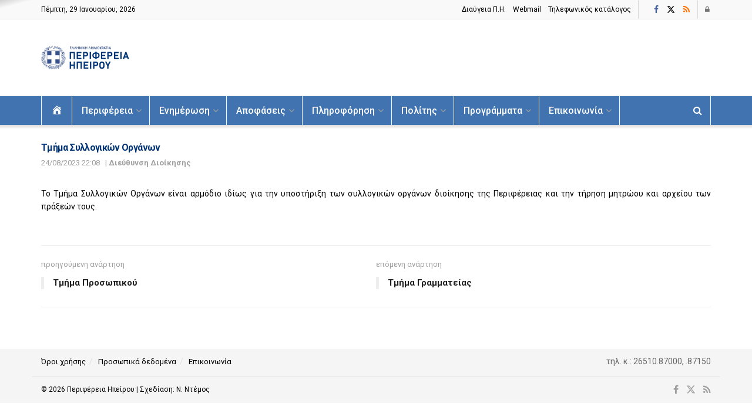

--- FILE ---
content_type: text/html; charset=UTF-8
request_url: https://php.gov.gr/tmima-syllogikon-organon/
body_size: 24217
content:
<!doctype html>
<!--[if lt IE 7]> <html class="no-js lt-ie9 lt-ie8 lt-ie7" lang="el"> <![endif]-->
<!--[if IE 7]>    <html class="no-js lt-ie9 lt-ie8" lang="el"> <![endif]-->
<!--[if IE 8]>    <html class="no-js lt-ie9" lang="el"> <![endif]-->
<!--[if IE 9]>    <html class="no-js lt-ie10" lang="el"> <![endif]-->
<!--[if gt IE 8]><!--> <html class="no-js" lang="el"> <!--<![endif]-->
<head>
    <meta http-equiv="Content-Type" content="text/html; charset=UTF-8" />
    <meta name='viewport' content='width=device-width, initial-scale=1, user-scalable=yes' />
    <link rel="profile" href="http://gmpg.org/xfn/11" />
    <link rel="pingback" href="https://php.gov.gr/xmlrpc.php" />
    <title>Τμήμα Συλλογικών Οργάνων &#8211; Περιφέρεια Ηπείρου</title>
<meta name='robots' content='max-image-preview:large' />
<meta property="og:type" content="article">
<meta property="og:title" content="Τμήμα Συλλογικών Οργάνων">
<meta property="og:site_name" content="Περιφέρεια Ηπείρου">
<meta property="og:description" content="Το Τμήμα Συλλογικών Οργάνων είναι αρμόδιο ιδίως για την υποστήριξη των συλλογικών οργάνων διοίκησης της Περιφέρειας και την τήρηση μητρώο">
<meta property="og:url" content="https://php.gov.gr/tmima-syllogikon-organon/">
<meta property="article:published_time" content="2011-01-12T10:54:32+02:00">
<meta property="article:modified_time" content="2023-08-24T22:20:28+03:00">
<meta property="article:author" content="https://php.gov.gr">
<meta property="article:section" content="Διεύθυνση Διοίκησης">
<meta name="twitter:card" content="summary_large_image">
<meta name="twitter:title" content="Τμήμα Συλλογικών Οργάνων">
<meta name="twitter:description" content="Το Τμήμα Συλλογικών Οργάνων είναι αρμόδιο ιδίως για την υποστήριξη των συλλογικών οργάνων διοίκησης της Περιφέρειας και την τήρηση μητρώου">
<meta name="twitter:url" content="https://php.gov.gr/tmima-syllogikon-organon/">
<meta name="twitter:site" content="https://php.gov.gr">
			<script type="text/javascript">
			  var jnews_ajax_url = '/?ajax-request=jnews'
			</script>
			<script type="text/javascript">;window.jnews=window.jnews||{},window.jnews.library=window.jnews.library||{},window.jnews.library=function(){"use strict";var e=this;e.win=window,e.doc=document,e.noop=function(){},e.globalBody=e.doc.getElementsByTagName("body")[0],e.globalBody=e.globalBody?e.globalBody:e.doc,e.win.jnewsDataStorage=e.win.jnewsDataStorage||{_storage:new WeakMap,put:function(e,t,n){this._storage.has(e)||this._storage.set(e,new Map),this._storage.get(e).set(t,n)},get:function(e,t){return this._storage.get(e).get(t)},has:function(e,t){return this._storage.has(e)&&this._storage.get(e).has(t)},remove:function(e,t){var n=this._storage.get(e).delete(t);return 0===!this._storage.get(e).size&&this._storage.delete(e),n}},e.windowWidth=function(){return e.win.innerWidth||e.docEl.clientWidth||e.globalBody.clientWidth},e.windowHeight=function(){return e.win.innerHeight||e.docEl.clientHeight||e.globalBody.clientHeight},e.requestAnimationFrame=e.win.requestAnimationFrame||e.win.webkitRequestAnimationFrame||e.win.mozRequestAnimationFrame||e.win.msRequestAnimationFrame||window.oRequestAnimationFrame||function(e){return setTimeout(e,1e3/60)},e.cancelAnimationFrame=e.win.cancelAnimationFrame||e.win.webkitCancelAnimationFrame||e.win.webkitCancelRequestAnimationFrame||e.win.mozCancelAnimationFrame||e.win.msCancelRequestAnimationFrame||e.win.oCancelRequestAnimationFrame||function(e){clearTimeout(e)},e.classListSupport="classList"in document.createElement("_"),e.hasClass=e.classListSupport?function(e,t){return e.classList.contains(t)}:function(e,t){return e.className.indexOf(t)>=0},e.addClass=e.classListSupport?function(t,n){e.hasClass(t,n)||t.classList.add(n)}:function(t,n){e.hasClass(t,n)||(t.className+=" "+n)},e.removeClass=e.classListSupport?function(t,n){e.hasClass(t,n)&&t.classList.remove(n)}:function(t,n){e.hasClass(t,n)&&(t.className=t.className.replace(n,""))},e.objKeys=function(e){var t=[];for(var n in e)Object.prototype.hasOwnProperty.call(e,n)&&t.push(n);return t},e.isObjectSame=function(e,t){var n=!0;return JSON.stringify(e)!==JSON.stringify(t)&&(n=!1),n},e.extend=function(){for(var e,t,n,o=arguments[0]||{},i=1,a=arguments.length;i<a;i++)if(null!==(e=arguments[i]))for(t in e)o!==(n=e[t])&&void 0!==n&&(o[t]=n);return o},e.dataStorage=e.win.jnewsDataStorage,e.isVisible=function(e){return 0!==e.offsetWidth&&0!==e.offsetHeight||e.getBoundingClientRect().length},e.getHeight=function(e){return e.offsetHeight||e.clientHeight||e.getBoundingClientRect().height},e.getWidth=function(e){return e.offsetWidth||e.clientWidth||e.getBoundingClientRect().width},e.supportsPassive=!1;try{var t=Object.defineProperty({},"passive",{get:function(){e.supportsPassive=!0}});"createEvent"in e.doc?e.win.addEventListener("test",null,t):"fireEvent"in e.doc&&e.win.attachEvent("test",null)}catch(e){}e.passiveOption=!!e.supportsPassive&&{passive:!0},e.setStorage=function(e,t){e="jnews-"+e;var n={expired:Math.floor(((new Date).getTime()+432e5)/1e3)};t=Object.assign(n,t);localStorage.setItem(e,JSON.stringify(t))},e.getStorage=function(e){e="jnews-"+e;var t=localStorage.getItem(e);return null!==t&&0<t.length?JSON.parse(localStorage.getItem(e)):{}},e.expiredStorage=function(){var t,n="jnews-";for(var o in localStorage)o.indexOf(n)>-1&&"undefined"!==(t=e.getStorage(o.replace(n,""))).expired&&t.expired<Math.floor((new Date).getTime()/1e3)&&localStorage.removeItem(o)},e.addEvents=function(t,n,o){for(var i in n){var a=["touchstart","touchmove"].indexOf(i)>=0&&!o&&e.passiveOption;"createEvent"in e.doc?t.addEventListener(i,n[i],a):"fireEvent"in e.doc&&t.attachEvent("on"+i,n[i])}},e.removeEvents=function(t,n){for(var o in n)"createEvent"in e.doc?t.removeEventListener(o,n[o]):"fireEvent"in e.doc&&t.detachEvent("on"+o,n[o])},e.triggerEvents=function(t,n,o){var i;o=o||{detail:null};return"createEvent"in e.doc?(!(i=e.doc.createEvent("CustomEvent")||new CustomEvent(n)).initCustomEvent||i.initCustomEvent(n,!0,!1,o),void t.dispatchEvent(i)):"fireEvent"in e.doc?((i=e.doc.createEventObject()).eventType=n,void t.fireEvent("on"+i.eventType,i)):void 0},e.getParents=function(t,n){void 0===n&&(n=e.doc);for(var o=[],i=t.parentNode,a=!1;!a;)if(i){var r=i;r.querySelectorAll(n).length?a=!0:(o.push(r),i=r.parentNode)}else o=[],a=!0;return o},e.forEach=function(e,t,n){for(var o=0,i=e.length;o<i;o++)t.call(n,e[o],o)},e.getText=function(e){return e.innerText||e.textContent},e.setText=function(e,t){var n="object"==typeof t?t.innerText||t.textContent:t;e.innerText&&(e.innerText=n),e.textContent&&(e.textContent=n)},e.httpBuildQuery=function(t){return e.objKeys(t).reduce(function t(n){var o=arguments.length>1&&void 0!==arguments[1]?arguments[1]:null;return function(i,a){var r=n[a];a=encodeURIComponent(a);var s=o?"".concat(o,"[").concat(a,"]"):a;return null==r||"function"==typeof r?(i.push("".concat(s,"=")),i):["number","boolean","string"].includes(typeof r)?(i.push("".concat(s,"=").concat(encodeURIComponent(r))),i):(i.push(e.objKeys(r).reduce(t(r,s),[]).join("&")),i)}}(t),[]).join("&")},e.get=function(t,n,o,i){return o="function"==typeof o?o:e.noop,e.ajax("GET",t,n,o,i)},e.post=function(t,n,o,i){return o="function"==typeof o?o:e.noop,e.ajax("POST",t,n,o,i)},e.ajax=function(t,n,o,i,a){var r=new XMLHttpRequest,s=n,c=e.httpBuildQuery(o);if(t=-1!=["GET","POST"].indexOf(t)?t:"GET",r.open(t,s+("GET"==t?"?"+c:""),!0),"POST"==t&&r.setRequestHeader("Content-type","application/x-www-form-urlencoded"),r.setRequestHeader("X-Requested-With","XMLHttpRequest"),r.onreadystatechange=function(){4===r.readyState&&200<=r.status&&300>r.status&&"function"==typeof i&&i.call(void 0,r.response)},void 0!==a&&!a){return{xhr:r,send:function(){r.send("POST"==t?c:null)}}}return r.send("POST"==t?c:null),{xhr:r}},e.scrollTo=function(t,n,o){function i(e,t,n){this.start=this.position(),this.change=e-this.start,this.currentTime=0,this.increment=20,this.duration=void 0===n?500:n,this.callback=t,this.finish=!1,this.animateScroll()}return Math.easeInOutQuad=function(e,t,n,o){return(e/=o/2)<1?n/2*e*e+t:-n/2*(--e*(e-2)-1)+t},i.prototype.stop=function(){this.finish=!0},i.prototype.move=function(t){e.doc.documentElement.scrollTop=t,e.globalBody.parentNode.scrollTop=t,e.globalBody.scrollTop=t},i.prototype.position=function(){return e.doc.documentElement.scrollTop||e.globalBody.parentNode.scrollTop||e.globalBody.scrollTop},i.prototype.animateScroll=function(){this.currentTime+=this.increment;var t=Math.easeInOutQuad(this.currentTime,this.start,this.change,this.duration);this.move(t),this.currentTime<this.duration&&!this.finish?e.requestAnimationFrame.call(e.win,this.animateScroll.bind(this)):this.callback&&"function"==typeof this.callback&&this.callback()},new i(t,n,o)},e.unwrap=function(t){var n,o=t;e.forEach(t,(function(e,t){n?n+=e:n=e})),o.replaceWith(n)},e.performance={start:function(e){performance.mark(e+"Start")},stop:function(e){performance.mark(e+"End"),performance.measure(e,e+"Start",e+"End")}},e.fps=function(){var t=0,n=0,o=0;!function(){var i=t=0,a=0,r=0,s=document.getElementById("fpsTable"),c=function(t){void 0===document.getElementsByTagName("body")[0]?e.requestAnimationFrame.call(e.win,(function(){c(t)})):document.getElementsByTagName("body")[0].appendChild(t)};null===s&&((s=document.createElement("div")).style.position="fixed",s.style.top="120px",s.style.left="10px",s.style.width="100px",s.style.height="20px",s.style.border="1px solid black",s.style.fontSize="11px",s.style.zIndex="100000",s.style.backgroundColor="white",s.id="fpsTable",c(s));var l=function(){o++,n=Date.now(),(a=(o/(r=(n-t)/1e3)).toPrecision(2))!=i&&(i=a,s.innerHTML=i+"fps"),1<r&&(t=n,o=0),e.requestAnimationFrame.call(e.win,l)};l()}()},e.instr=function(e,t){for(var n=0;n<t.length;n++)if(-1!==e.toLowerCase().indexOf(t[n].toLowerCase()))return!0},e.winLoad=function(t,n){function o(o){if("complete"===e.doc.readyState||"interactive"===e.doc.readyState)return!o||n?setTimeout(t,n||1):t(o),1}o()||e.addEvents(e.win,{load:o})},e.docReady=function(t,n){function o(o){if("complete"===e.doc.readyState||"interactive"===e.doc.readyState)return!o||n?setTimeout(t,n||1):t(o),1}o()||e.addEvents(e.doc,{DOMContentLoaded:o})},e.fireOnce=function(){e.docReady((function(){e.assets=e.assets||[],e.assets.length&&(e.boot(),e.load_assets())}),50)},e.boot=function(){e.length&&e.doc.querySelectorAll("style[media]").forEach((function(e){"not all"==e.getAttribute("media")&&e.removeAttribute("media")}))},e.create_js=function(t,n){var o=e.doc.createElement("script");switch(o.setAttribute("src",t),n){case"defer":o.setAttribute("defer",!0);break;case"async":o.setAttribute("async",!0);break;case"deferasync":o.setAttribute("defer",!0),o.setAttribute("async",!0)}e.globalBody.appendChild(o)},e.load_assets=function(){"object"==typeof e.assets&&e.forEach(e.assets.slice(0),(function(t,n){var o="";t.defer&&(o+="defer"),t.async&&(o+="async"),e.create_js(t.url,o);var i=e.assets.indexOf(t);i>-1&&e.assets.splice(i,1)})),e.assets=jnewsoption.au_scripts=window.jnewsads=[]},e.setCookie=function(e,t,n){var o="";if(n){var i=new Date;i.setTime(i.getTime()+24*n*60*60*1e3),o="; expires="+i.toUTCString()}document.cookie=e+"="+(t||"")+o+"; path=/"},e.getCookie=function(e){for(var t=e+"=",n=document.cookie.split(";"),o=0;o<n.length;o++){for(var i=n[o];" "==i.charAt(0);)i=i.substring(1,i.length);if(0==i.indexOf(t))return i.substring(t.length,i.length)}return null},e.eraseCookie=function(e){document.cookie=e+"=; Path=/; Expires=Thu, 01 Jan 1970 00:00:01 GMT;"},e.docReady((function(){e.globalBody=e.globalBody==e.doc?e.doc.getElementsByTagName("body")[0]:e.globalBody,e.globalBody=e.globalBody?e.globalBody:e.doc})),e.winLoad((function(){e.winLoad((function(){var t=!1;if(void 0!==window.jnewsadmin)if(void 0!==window.file_version_checker){var n=e.objKeys(window.file_version_checker);n.length?n.forEach((function(e){t||"10.0.4"===window.file_version_checker[e]||(t=!0)})):t=!0}else t=!0;t&&(window.jnewsHelper.getMessage(),window.jnewsHelper.getNotice())}),2500)}))},window.jnews.library=new window.jnews.library;</script><link rel='dns-prefetch' href='//www.googletagmanager.com' />
<link rel='dns-prefetch' href='//fonts.googleapis.com' />
<link rel='preconnect' href='https://fonts.gstatic.com' />
<link rel="alternate" type="application/rss+xml" title="Ροή RSS &raquo; Περιφέρεια Ηπείρου" href="https://php.gov.gr/feed/" />
<link rel="alternate" type="application/rss+xml" title="Ροή Σχολίων &raquo; Περιφέρεια Ηπείρου" href="https://php.gov.gr/comments/feed/" />
<link rel="alternate" title="oEmbed (JSON)" type="application/json+oembed" href="https://php.gov.gr/wp-json/oembed/1.0/embed?url=https%3A%2F%2Fphp.gov.gr%2Ftmima-syllogikon-organon%2F" />
<link rel="alternate" title="oEmbed (XML)" type="text/xml+oembed" href="https://php.gov.gr/wp-json/oembed/1.0/embed?url=https%3A%2F%2Fphp.gov.gr%2Ftmima-syllogikon-organon%2F&#038;format=xml" />
<style id='wp-img-auto-sizes-contain-inline-css' type='text/css'>
img:is([sizes=auto i],[sizes^="auto," i]){contain-intrinsic-size:3000px 1500px}
/*# sourceURL=wp-img-auto-sizes-contain-inline-css */
</style>
<link rel='stylesheet' id='dashicons-css' href='https://php.gov.gr/wp-includes/css/dashicons.min.css' type='text/css' media='all' />
<link rel='stylesheet' id='menu-icons-extra-css' href='https://php.gov.gr/wp-content/plugins/menu-icons/css/extra.min.css' type='text/css' media='all' />
<style id='wp-emoji-styles-inline-css' type='text/css'>

	img.wp-smiley, img.emoji {
		display: inline !important;
		border: none !important;
		box-shadow: none !important;
		height: 1em !important;
		width: 1em !important;
		margin: 0 0.07em !important;
		vertical-align: -0.1em !important;
		background: none !important;
		padding: 0 !important;
	}
/*# sourceURL=wp-emoji-styles-inline-css */
</style>
<link rel='stylesheet' id='jnews-faq-css' href='https://php.gov.gr/wp-content/plugins/jnews-essential/assets/css/faq.css' type='text/css' media='all' />
<link rel='stylesheet' id='jnews-parent-style-css' href='https://php.gov.gr/wp-content/themes/jnews/style.css' type='text/css' media='all' />
<link rel='stylesheet' id='elementor-frontend-css' href='https://php.gov.gr/wp-content/plugins/elementor/assets/css/frontend.min.css' type='text/css' media='all' />
<link rel='stylesheet' id='dflip-style-css' href='https://php.gov.gr/wp-content/plugins/3d-flipbook-dflip-lite/assets/css/dflip.min.css' type='text/css' media='all' />
<link rel='stylesheet' id='jeg_customizer_font-css' href='//fonts.googleapis.com/css?family=Roboto%3Aregular%2Cregular%2C500%2C700%2C500&#038;subset=greek&#038;display=swap' type='text/css' media='all' />
<link rel='stylesheet' id='font-awesome-css' href='https://php.gov.gr/wp-content/plugins/elementor/assets/lib/font-awesome/css/font-awesome.min.css' type='text/css' media='all' />
<link rel='preload' as='font' type='font/woff2' crossorigin id='font-awesome-webfont-css' href='https://php.gov.gr/wp-content/themes/jnews/assets/fonts/font-awesome/fonts/fontawesome-webfont.woff2' type='text/css' media='all' />
<link rel='preload' as='font' type='font/woff' crossorigin id='jnews-icon-webfont-css' href='https://php.gov.gr/wp-content/themes/jnews/assets/fonts/jegicon/fonts/jegicon.woff' type='text/css' media='all' />
<link rel='preload' as='font' type='font/woff2' crossorigin id='elementor-font-awesome-webfont-css' href='https://php.gov.gr/wp-content/plugins/elementor/assets/lib/font-awesome/fonts/fontawesome-webfont.woff2' type='text/css' media='all' />
<link rel='stylesheet' id='jnews-icon-css' href='https://php.gov.gr/wp-content/themes/jnews/assets/fonts/jegicon/jegicon.css' type='text/css' media='all' />
<link rel='stylesheet' id='jscrollpane-css' href='https://php.gov.gr/wp-content/themes/jnews/assets/css/jquery.jscrollpane.css' type='text/css' media='all' />
<link rel='stylesheet' id='oknav-css' href='https://php.gov.gr/wp-content/themes/jnews/assets/css/okayNav.css' type='text/css' media='all' />
<link rel='stylesheet' id='magnific-popup-css' href='https://php.gov.gr/wp-content/themes/jnews/assets/css/magnific-popup.css' type='text/css' media='all' />
<link rel='stylesheet' id='chosen-css' href='https://php.gov.gr/wp-content/themes/jnews/assets/css/chosen/chosen.css' type='text/css' media='all' />
<link rel='stylesheet' id='jnews-main-css' href='https://php.gov.gr/wp-content/themes/jnews/assets/css/main.css' type='text/css' media='all' />
<link rel='stylesheet' id='jnews-pages-css' href='https://php.gov.gr/wp-content/themes/jnews/assets/css/pages.css' type='text/css' media='all' />
<link rel='stylesheet' id='jnews-single-css' href='https://php.gov.gr/wp-content/themes/jnews/assets/css/single.css' type='text/css' media='all' />
<link rel='stylesheet' id='jnews-responsive-css' href='https://php.gov.gr/wp-content/themes/jnews/assets/css/responsive.css' type='text/css' media='all' />
<link rel='stylesheet' id='jnews-pb-temp-css' href='https://php.gov.gr/wp-content/themes/jnews/assets/css/pb-temp.css' type='text/css' media='all' />
<link rel='stylesheet' id='jnews-elementor-css' href='https://php.gov.gr/wp-content/themes/jnews/assets/css/elementor-frontend.css' type='text/css' media='all' />
<link rel='stylesheet' id='jnews-style-css' href='https://php.gov.gr/wp-content/themes/jnews-child/style.css' type='text/css' media='all' />
<link rel='stylesheet' id='jnews-darkmode-css' href='https://php.gov.gr/wp-content/themes/jnews/assets/css/darkmode.css' type='text/css' media='all' />
<script type="text/javascript" src="https://php.gov.gr/wp-includes/js/jquery/jquery.min.js" id="jquery-core-js"></script>
<script type="text/javascript" src="https://php.gov.gr/wp-includes/js/jquery/jquery-migrate.min.js" id="jquery-migrate-js"></script>

<!-- Google tag (gtag.js) snippet added by Site Kit -->
<!-- Google Analytics snippet added by Site Kit -->
<script type="text/javascript" src="https://www.googletagmanager.com/gtag/js?id=GT-PZMQ8MTL" id="google_gtagjs-js" async></script>
<script type="text/javascript" id="google_gtagjs-js-after">
/* <![CDATA[ */
window.dataLayer = window.dataLayer || [];function gtag(){dataLayer.push(arguments);}
gtag("set","linker",{"domains":["php.gov.gr"]});
gtag("js", new Date());
gtag("set", "developer_id.dZTNiMT", true);
gtag("config", "GT-PZMQ8MTL");
//# sourceURL=google_gtagjs-js-after
/* ]]> */
</script>
<link rel="canonical" href="https://php.gov.gr/tmima-syllogikon-organon/" />
<link rel='shortlink' href='https://php.gov.gr/?p=3298' />
<meta name="generator" content="Site Kit by Google 1.171.0" /><meta name="generator" content="Elementor 3.34.3; features: additional_custom_breakpoints; settings: css_print_method-external, google_font-enabled, font_display-swap">
			<style>
				.e-con.e-parent:nth-of-type(n+4):not(.e-lazyloaded):not(.e-no-lazyload),
				.e-con.e-parent:nth-of-type(n+4):not(.e-lazyloaded):not(.e-no-lazyload) * {
					background-image: none !important;
				}
				@media screen and (max-height: 1024px) {
					.e-con.e-parent:nth-of-type(n+3):not(.e-lazyloaded):not(.e-no-lazyload),
					.e-con.e-parent:nth-of-type(n+3):not(.e-lazyloaded):not(.e-no-lazyload) * {
						background-image: none !important;
					}
				}
				@media screen and (max-height: 640px) {
					.e-con.e-parent:nth-of-type(n+2):not(.e-lazyloaded):not(.e-no-lazyload),
					.e-con.e-parent:nth-of-type(n+2):not(.e-lazyloaded):not(.e-no-lazyload) * {
						background-image: none !important;
					}
				}
			</style>
			<script type='application/ld+json'>{"@context":"http:\/\/schema.org","@type":"Organization","@id":"https:\/\/php.gov.gr\/#organization","url":"https:\/\/php.gov.gr\/","name":"","logo":{"@type":"ImageObject","url":""},"sameAs":["https:\/\/www.facebook.com\/regionofepirus","https:\/\/twitter.com\/regionofepirus","https:\/\/www.php.gov.gr\/category\/enimerosi\/deltia-typou\/feed"]}</script>
<script type='application/ld+json'>{"@context":"http:\/\/schema.org","@type":"WebSite","@id":"https:\/\/php.gov.gr\/#website","url":"https:\/\/php.gov.gr\/","name":"","potentialAction":{"@type":"SearchAction","target":"https:\/\/php.gov.gr\/?s={search_term_string}","query-input":"required name=search_term_string"}}</script>
<link rel="icon" href="https://php.gov.gr/wp-content/uploads/2023/07/favicon-php.png" sizes="32x32" />
<link rel="icon" href="https://php.gov.gr/wp-content/uploads/2023/07/favicon-php.png" sizes="192x192" />
<link rel="apple-touch-icon" href="https://php.gov.gr/wp-content/uploads/2023/07/favicon-php.png" />
<meta name="msapplication-TileImage" content="https://php.gov.gr/wp-content/uploads/2023/07/favicon-php.png" />
		<style type="text/css" id="wp-custom-css">
			
h3 {
	font-size: 1.em;
	margin: 1em 0 .5em;
	line-height: 1.4;
}

/*
.bootstrap-select.btn-group .dropdown-menu { visibility: visible; transform: unset; opacity: 1; -webkit-transform: unset; } */

/*
.wpDataTablesWrapper table.scroll.wpDataTableID-1 { 
  width: max-content !important; 
  table-layout: fixed !important; 
}
.wpDataTableID-1 th.column-yourcolumn { 
  width: 90% !important; 
} */


.wpDataTablesWrapper .dataTables_filter label, .wpDataTablesWrapper .dataTables_length label {
	font-weight: 300;
	color: #4073AF;
}

#breadcrumbs {
	font-size: 12px;
	margin: 0;
	color: #242424;
}

.npf{display: none !important}

/* add margin if post has img */
.jeg_postblock_21 .jeg_thumb:has(img) {
    margin-right : 15px ;}
 
/* delete gap in left post content  */
.jeg_postblock_21 .jeg_pl_sm .jeg_postblock_content {
    padding-left : 0 ;}

/*ol, ul {list-style: disc;} */

.jeg_archive_title {font-size: 16px;}
.jeg_post_meta {text-transform: none;}

.jeg_menu_style_1 > li > a {text-transform: none;}

.jeg_meta_date a, .jeg_meta_earning a, .jeg_meta_views a, .jeg_modified_date a{text-transform:none;}

.jeg_postblock_3.jeg_col_3o3 .jeg_pl_md_2 .jeg_post_title, .jeg_postblock_4.jeg_col_3o3 .jeg_pl_md_3 .jeg_post_title{font-size: 15px;}

body:not(.jnews-disable-style-table) .entry-content table{color:#000;}

.jnews_comment_container, #respond {display: none;}

.jeg_block_loadmore a {text-transform: unset;}

.jeg_readmore {text-transform: unset;}

.jnews_comment_container, #respond {display: none;}

.jeg_pl_sm .jeg_post_title {text-align:justify;}

.elementor-widget-reviews .elementor-testimonial__text {text-align:justify;}

.jeg_menu li > ul li a {font-size : 14px;}

.jeg_popup_post .caption {text-transform:none;}

.single .content-inner{font-size:14px;}

.jeg_prevnext_post span{font-weight: 400; font-size: 13px;}

.jeg_prevnext_post h3{font-size: 15px; border-left: 5px solid #eee;}

.jeg_subcat_list > li > a {text-transform:none;}

.jeg_cat_title, .jeg_page_title {font-size: 18px; font-weight:600; color: #003476;}

.jeg_pl_md_2 .jeg_post_title, .jeg_pl_md_3 .jeg_post_title {font-size: 16px; font-weight:600; text-align: justify;}

.jeg_footer_4 .jeg_footer_primary {padding: 10px 0 0px;}

.jeg_footer_4 .jeg_footer_secondary {padding: 10px 0 0px;}

.jeg_post_title, .entry-header .jeg_post_title, .jeg_single_tpl_2 .entry-header .jeg_post_title, .jeg_single_tpl_3 .entry-header .jeg_post_title, .jeg_single_tpl_6 .entry-header .jeg_post_title, .jeg_content .jeg_custom_title_wrapper .jeg_post_title {text-align:justify;}

@media only screen and (max-width: 767px) {
.entry-header .jeg_post_title {
font-size: 15px!important; } }
	
.jnews_comment_container, #respond {display: none;}

.jeg_header .jeg_menu.jeg_main_menu > li > a:hover, .jeg_header .jeg_menu.jeg_main_menu > li.sfHover > a, .jeg_header .jeg_menu.jeg_main_menu > li > .sf-with-ul:hover::after, .jeg_header .jeg_menu.jeg_main_menu > li.sfHover > .sf-with-ul::after, .jeg_header .jeg_menu_style_4 > li.current-menu-item > a, .jeg_header .jeg_menu_style_4 > li.current-menu-ancestor > a, .jeg_header .jeg_menu_style_5 > li.current-menu-item > a, .jeg_header .jeg_menu_style_5 > li.current-menu-ancestor > a {color: #f9f9f9; font-weight:900;}

.jeg_cat_header.jeg_cat_header_1 .jeg_cat_title, .jeg_cat_header.jeg_cat_header_2 .jeg_cat_title, .jeg_cat_header.jeg_cat_header_3 .jeg_cat_title {font-size: 16px;}		</style>
		<style id="wpforms-css-vars-root">
				:root {
					--wpforms-field-border-radius: 3px;
--wpforms-field-border-style: solid;
--wpforms-field-border-size: 1px;
--wpforms-field-background-color: #ffffff;
--wpforms-field-border-color: rgba( 0, 0, 0, 0.25 );
--wpforms-field-border-color-spare: rgba( 0, 0, 0, 0.25 );
--wpforms-field-text-color: rgba( 0, 0, 0, 0.7 );
--wpforms-field-menu-color: #ffffff;
--wpforms-label-color: rgba( 0, 0, 0, 0.85 );
--wpforms-label-sublabel-color: rgba( 0, 0, 0, 0.55 );
--wpforms-label-error-color: #d63637;
--wpforms-button-border-radius: 3px;
--wpforms-button-border-style: none;
--wpforms-button-border-size: 1px;
--wpforms-button-background-color: #066aab;
--wpforms-button-border-color: #066aab;
--wpforms-button-text-color: #ffffff;
--wpforms-page-break-color: #066aab;
--wpforms-background-image: none;
--wpforms-background-position: center center;
--wpforms-background-repeat: no-repeat;
--wpforms-background-size: cover;
--wpforms-background-width: 100px;
--wpforms-background-height: 100px;
--wpforms-background-color: rgba( 0, 0, 0, 0 );
--wpforms-background-url: none;
--wpforms-container-padding: 0px;
--wpforms-container-border-style: none;
--wpforms-container-border-width: 1px;
--wpforms-container-border-color: #000000;
--wpforms-container-border-radius: 3px;
--wpforms-field-size-input-height: 43px;
--wpforms-field-size-input-spacing: 15px;
--wpforms-field-size-font-size: 16px;
--wpforms-field-size-line-height: 19px;
--wpforms-field-size-padding-h: 14px;
--wpforms-field-size-checkbox-size: 16px;
--wpforms-field-size-sublabel-spacing: 5px;
--wpforms-field-size-icon-size: 1;
--wpforms-label-size-font-size: 16px;
--wpforms-label-size-line-height: 19px;
--wpforms-label-size-sublabel-font-size: 14px;
--wpforms-label-size-sublabel-line-height: 17px;
--wpforms-button-size-font-size: 17px;
--wpforms-button-size-height: 41px;
--wpforms-button-size-padding-h: 15px;
--wpforms-button-size-margin-top: 10px;
--wpforms-container-shadow-size-box-shadow: none;

				}
			</style></head>
<!-- Start cookieyes banner --> 
	<script id="cookieyes" type="text/javascript" src="https://cdn-cookieyes.com/client_data/2e0cf4d0665a2eb325a85078/script.js"></script>
<!-- End cookieyes banner -->

<body class="wp-singular post-template-default single single-post postid-3298 single-format-standard wp-custom-logo wp-embed-responsive wp-theme-jnews wp-child-theme-jnews-child jeg_toggle_light jeg_single_tpl_1 jnews jsc_normal elementor-default elementor-kit-20731">

    
    
    <div class="jeg_ad jeg_ad_top jnews_header_top_ads">
        <div class='ads-wrapper  '></div>    </div>

    <!-- The Main Wrapper
    ============================================= -->
    <div class="jeg_viewport">

        
        <div class="jeg_header_wrapper">
            <div class="jeg_header_instagram_wrapper">
    </div>

<!-- HEADER -->
<div class="jeg_header normal">
    <div class="jeg_topbar jeg_container jeg_navbar_wrapper normal">
    <div class="container">
        <div class="jeg_nav_row">
            
                <div class="jeg_nav_col jeg_nav_left  jeg_nav_grow">
                    <div class="item_wrap jeg_nav_alignleft">
                        <div class="jeg_nav_item jeg_top_date">
    Πέμπτη, 29 Ιανουαρίου, 2026 </div>                    </div>
                </div>

                
                <div class="jeg_nav_col jeg_nav_center  jeg_nav_normal">
                    <div class="item_wrap jeg_nav_aligncenter">
                        <div class="jeg_nav_item">
	<ul class="jeg_menu jeg_top_menu"><li id="menu-item-21104" class="menu-item menu-item-type-custom menu-item-object-custom menu-item-21104"><a target="_blank" href="https://diavgeia.gov.gr/login?advanced=true&#038;query=organizationUid:%225006%22&#038;page=0&#038;sort=recent">Διαύγεια Π.H.</a></li>
<li id="menu-item-21107" class="menu-item menu-item-type-custom menu-item-object-custom menu-item-21107"><a target="_blank" href="https://corpmail.otenet.gr">Webmail</a></li>
<li id="menu-item-42631" class="menu-item menu-item-type-post_type menu-item-object-page menu-item-42631"><a href="https://php.gov.gr/phones/">Τηλεφωνικός κατάλογος</a></li>
</ul></div><div class="jeg_separator separator3"></div>                    </div>
                </div>

                
                <div class="jeg_nav_col jeg_nav_right  jeg_nav_normal">
                    <div class="item_wrap jeg_nav_alignright">
                        <div class="jeg_nav_item jeg_nav_html">
	</div>			<div
				class="jeg_nav_item socials_widget jeg_social_icon_block nobg">
				<a href="https://www.facebook.com/regionofepirus" target='_blank' rel='external noopener nofollow'  aria-label="Find us on Facebook" class="jeg_facebook"><i class="fa fa-facebook"></i> </a><a href="https://twitter.com/regionofepirus" target='_blank' rel='external noopener nofollow'  aria-label="Find us on Twitter" class="jeg_twitter"><i class="fa fa-twitter"><span class="jeg-icon icon-twitter"><svg xmlns="http://www.w3.org/2000/svg" height="1em" viewBox="0 0 512 512"><!--! Font Awesome Free 6.4.2 by @fontawesome - https://fontawesome.com License - https://fontawesome.com/license (Commercial License) Copyright 2023 Fonticons, Inc. --><path d="M389.2 48h70.6L305.6 224.2 487 464H345L233.7 318.6 106.5 464H35.8L200.7 275.5 26.8 48H172.4L272.9 180.9 389.2 48zM364.4 421.8h39.1L151.1 88h-42L364.4 421.8z"/></svg></span></i> </a><a href="https://www.php.gov.gr/category/enimerosi/deltia-typou/feed" target='_blank' rel='external noopener nofollow'  aria-label="Find us on RSS" class="jeg_rss"><i class="fa fa-rss"></i> </a>			</div>
			<div class="jeg_separator separator5"></div><div class="jeg_nav_item jeg_nav_account">
    <ul class="jeg_accountlink jeg_menu">
        <li><a href="#jeg_loginform" aria-label="Login popup button" class="jeg_popuplink"><i class="fa fa-lock"></i> </a></li>    </ul>
</div>                    </div>
                </div>

                        </div>
    </div>
</div><!-- /.jeg_container --><div class="jeg_midbar jeg_container jeg_navbar_wrapper normal">
    <div class="container">
        <div class="jeg_nav_row">
            
                <div class="jeg_nav_col jeg_nav_left jeg_nav_normal">
                    <div class="item_wrap jeg_nav_alignleft">
                        <div class="jeg_nav_item jeg_logo jeg_desktop_logo">
			<div class="site-title">
			<a href="https://php.gov.gr/" aria-label="Visit Homepage" style="padding: 0 0 0 0;">
				<img class='jeg_logo_img' src="https://php.gov.gr/wp-content/uploads/2023/08/php-logo-90.png" srcset="https://php.gov.gr/wp-content/uploads/2023/08/php-logo-90.png 1x, https://php.gov.gr/wp-content/uploads/2023/08/php-logo-90.png 2x" alt="Περιφέρεια Ηπείρου"data-light-src="https://php.gov.gr/wp-content/uploads/2023/08/php-logo-90.png" data-light-srcset="https://php.gov.gr/wp-content/uploads/2023/08/php-logo-90.png 1x, https://php.gov.gr/wp-content/uploads/2023/08/php-logo-90.png 2x" data-dark-src="" data-dark-srcset=" 1x,  2x"width="300" height="90">			</a>
		</div>
	</div>
                    </div>
                </div>

                
                <div class="jeg_nav_col jeg_nav_center jeg_nav_normal">
                    <div class="item_wrap jeg_nav_aligncenter">
                                            </div>
                </div>

                
                <div class="jeg_nav_col jeg_nav_right jeg_nav_grow">
                    <div class="item_wrap jeg_nav_alignright">
                                            </div>
                </div>

                        </div>
    </div>
</div><div class="jeg_bottombar jeg_navbar jeg_container jeg_navbar_wrapper  jeg_navbar_shadow jeg_navbar_menuborder jeg_navbar_normal">
    <div class="container">
        <div class="jeg_nav_row">
            
                <div class="jeg_nav_col jeg_nav_left jeg_nav_grow">
                    <div class="item_wrap jeg_nav_alignleft">
                        <div class="jeg_nav_item jeg_main_menu_wrapper">
<div class="jeg_mainmenu_wrap"><ul class="jeg_menu jeg_main_menu jeg_menu_style_1" data-animation="animate"><li id="menu-item-21052" class="menu-item menu-item-type-post_type menu-item-object-page menu-item-home menu-item-21052 bgnav" data-item-row="default" ><a href="https://php.gov.gr/"><i class="_mi dashicons dashicons-admin-home" aria-hidden="true"></i><span class="visuallyhidden">Αρχική</span></a></li>
<li id="menu-item-21086" class="menu-item menu-item-type-custom menu-item-object-custom menu-item-has-children menu-item-21086 bgnav" data-item-row="default" ><a href="#">Περιφέρεια</a>
<ul class="sub-menu">
	<li id="menu-item-21546" class="menu-item menu-item-type-post_type menu-item-object-page menu-item-21546 bgnav" data-item-row="default" ><a href="https://php.gov.gr/perifereiarchis/">Περιφερειάρχης</a></li>
	<li id="menu-item-21231" class="menu-item menu-item-type-post_type menu-item-object-page menu-item-21231 bgnav" data-item-row="default" ><a href="https://php.gov.gr/chorikoi-antiperifereiarches/">Χωρικοί Αντιπεριφερειάρχες</a></li>
	<li id="menu-item-21545" class="menu-item menu-item-type-post_type menu-item-object-page menu-item-21545 bgnav" data-item-row="default" ><a href="https://php.gov.gr/antiperifereiarches-thematikon-enotiton/">Θεματικοί Αντιπεριφερειάρχες</a></li>
	<li id="menu-item-21242" class="menu-item menu-item-type-post_type menu-item-object-page menu-item-21242 bgnav" data-item-row="default" ><a href="https://php.gov.gr/diarthrosi-ypiresion/">Διάρθρωση Υπηρεσιών</a></li>
	<li id="menu-item-21544" class="menu-item menu-item-type-post_type menu-item-object-page menu-item-21544 bgnav" data-item-row="default" ><a href="https://php.gov.gr/perifereiako-symvoulio/">Περιφερειακό Συμβούλιο</a></li>
</ul>
</li>
<li id="menu-item-21087" class="menu-item menu-item-type-custom menu-item-object-custom menu-item-has-children menu-item-21087 bgnav" data-item-row="default" ><a href="#">Ενημέρωση</a>
<ul class="sub-menu">
	<li id="menu-item-21088" class="menu-item menu-item-type-taxonomy menu-item-object-category menu-item-21088 bgnav" data-item-row="default" ><a href="https://php.gov.gr/category/enimerosi/deltia-typou/">Δελτία Τύπου</a></li>
	<li id="menu-item-21089" class="menu-item menu-item-type-taxonomy menu-item-object-category menu-item-21089 bgnav" data-item-row="default" ><a href="https://php.gov.gr/category/enimerosi/anakoinoseis/">Ανακοινώσεις</a></li>
	<li id="menu-item-21090" class="menu-item menu-item-type-taxonomy menu-item-object-category menu-item-21090 bgnav" data-item-row="default" ><a href="https://php.gov.gr/category/enimerosi/prokirikseis/">Προκηρύξεις</a></li>
</ul>
</li>
<li id="menu-item-21138" class="menu-item menu-item-type-taxonomy menu-item-object-category menu-item-has-children menu-item-21138 bgnav" data-item-row="default" ><a href="https://php.gov.gr/category/apofasis/">Αποφάσεις</a>
<ul class="sub-menu">
	<li id="menu-item-21921" class="menu-item menu-item-type-taxonomy menu-item-object-category menu-item-21921 bgnav" data-item-row="default" ><a href="https://php.gov.gr/category/apofasis/per-symb/">Περιφερειακό Συμβούλιο</a></li>
	<li id="menu-item-37524" class="menu-item menu-item-type-taxonomy menu-item-object-category menu-item-37524 bgnav" data-item-row="default" ><a href="https://php.gov.gr/category/apofasis/eidikes-synedriaseis-logodosias/">Ειδικές Συνεδριάσεις Λογοδοσίας</a></li>
	<li id="menu-item-21137" class="menu-item menu-item-type-taxonomy menu-item-object-category menu-item-21137 bgnav" data-item-row="default" ><a href="https://php.gov.gr/category/apofasis/ektelestiki-epitropi/">Εκτελεστική Επιτροπή</a></li>
	<li id="menu-item-21132" class="menu-item menu-item-type-taxonomy menu-item-object-category menu-item-21132 bgnav" data-item-row="default" ><a href="https://php.gov.gr/category/apofasis/epitropi-isotitas-ton-fylon/">Επιτροπή ισότητας των φύλων</a></li>
	<li id="menu-item-21133" class="menu-item menu-item-type-taxonomy menu-item-object-category menu-item-21133 bgnav" data-item-row="default" ><a href="https://php.gov.gr/category/apofasis/ep-koin/">Επιτροπή κοινωνικών θεμάτων</a></li>
	<li id="menu-item-21134" class="menu-item menu-item-type-taxonomy menu-item-object-category menu-item-21134 bgnav" data-item-row="default" ><a href="https://php.gov.gr/category/apofasis/ep-peri/">Επιτροπή περιβάλλοντος, χωρ. σχ. &#038; ανάπτυξης</a></li>
	<li id="menu-item-21131" class="menu-item menu-item-type-taxonomy menu-item-object-category menu-item-21131 bgnav" data-item-row="default" ><a href="https://php.gov.gr/category/apofasis/epd/">Επιτροπή διαβούλευσης Π.Η.</a></li>
	<li id="menu-item-21135" class="menu-item menu-item-type-taxonomy menu-item-object-category menu-item-21135 bgnav" data-item-row="default" ><a href="https://php.gov.gr/category/apofasis/oik-ep/">Οικονομική Επιτροπή</a></li>
	<li id="menu-item-31275" class="menu-item menu-item-type-taxonomy menu-item-object-category menu-item-31275 bgnav" data-item-row="default" ><a href="https://php.gov.gr/category/apofasis/perifereiaki-epitropi/">Περιφερειακή Επιτροπή</a></li>
</ul>
</li>
<li id="menu-item-27836" class="menu-item menu-item-type-custom menu-item-object-custom menu-item-has-children menu-item-27836 bgnav" data-item-row="default" ><a href="#">Πληροφόρηση</a>
<ul class="sub-menu">
	<li id="menu-item-21215" class="menu-item menu-item-type-taxonomy menu-item-object-category menu-item-21215 bgnav" data-item-row="default" ><a href="https://php.gov.gr/category/politis/adeiodotiseis/">Αδειοδοτήσεις</a></li>
	<li id="menu-item-21681" class="menu-item menu-item-type-post_type menu-item-object-page menu-item-21681 bgnav" data-item-row="default" ><a href="https://php.gov.gr/deigmatolipsies-epifaneiakon-ardeftikon-ydaton-p-e-ioanninon/">Δειγματοληψίες επιφανειακών αρδευτικών υδάτων</a></li>
	<li id="menu-item-21682" class="menu-item menu-item-type-post_type menu-item-object-page menu-item-21682 bgnav" data-item-row="default" ><a href="https://php.gov.gr/deltia-poiotitas-atmosfairas/">Δελτία ποιότητας ατμόσφαιρας</a></li>
	<li id="menu-item-22002" class="menu-item menu-item-type-custom menu-item-object-custom menu-item-has-children menu-item-22002 bgnav" data-item-row="default" ><a href="#">Δελτίο πιστοποίησης μέσων τιμών Π.Ε. Ιωαννίνων</a>
	<ul class="sub-menu">
		<li id="menu-item-21982" class="menu-item menu-item-type-post_type menu-item-object-page menu-item-21982 bgnav" data-item-row="default" ><a href="https://php.gov.gr/deltio-pistopoiisis-meson-timon-p-e-ioanninon/miniaio-deltio-pistopoiisis-timon-lianikis-polisis-elaioladon-sporelaion/">Έλαια Π.Ε. Ιωαννίνων</a></li>
		<li id="menu-item-21984" class="menu-item menu-item-type-post_type menu-item-object-page menu-item-21984 bgnav" data-item-row="default" ><a href="https://php.gov.gr/deltio-pistopoiisis-meson-timon-p-e-ioanninon/miniaio-deltio-pistopoiisis-timon-lianikis-polisis-katepsygmenon/">Κατεψυγμένα Π.Ε. Ιωαννίνων</a></li>
		<li id="menu-item-22027" class="menu-item menu-item-type-post_type menu-item-object-page menu-item-22027 bgnav" data-item-row="default" ><a href="https://php.gov.gr/deltio-pistopoiisis-meson-timon-p-e-ioanninon/kafsima-p-e-ioanninon-miniaio/">Καύσιμα Π.Ε. Ιωαννίνων – μηνιαίο</a></li>
		<li id="menu-item-21987" class="menu-item menu-item-type-post_type menu-item-object-page menu-item-21987 bgnav" data-item-row="default" ><a href="https://php.gov.gr/deltio-pistopoiisis-meson-timon-p-e-ioanninon/evdomadiaio-deltio-pistopoiisis-timon-lianikis-polisis-kafsimon/">Καύσιμα Π.Ε. Ιωαννίνων – εβδομαδιαίο (λιανική)</a></li>
		<li id="menu-item-21989" class="menu-item menu-item-type-post_type menu-item-object-page menu-item-21989 bgnav" data-item-row="default" ><a href="https://php.gov.gr/deltio-pistopoiisis-meson-timon-p-e-ioanninon/evdomadiaio-deltio-pistopoiisis-timon-chondrikis-polisis-kafsimon/">Καύσιμα Π.Ε. Ιωαννίνων – εβδομαδιαίο (χονδρική)</a></li>
		<li id="menu-item-21979" class="menu-item menu-item-type-post_type menu-item-object-page menu-item-21979 bgnav" data-item-row="default" ><a href="https://php.gov.gr/deltio-pistopoiisis-meson-timon-p-e-ioanninon/kreata-p-e-ioanninon/">Κρέατα Π.Ε. Ιωαννίνων</a></li>
		<li id="menu-item-21962" class="menu-item menu-item-type-post_type menu-item-object-page menu-item-21962 bgnav" data-item-row="default" ><a href="https://php.gov.gr/deltio-pistopoiisis-meson-timon-p-e-ioanninon/evdomadiaio-deltio-pistopoiisis-timon-lianikis-polisis-nopon-oporolachanikon/">Οπωρολαχανικά Π.Ε. Ιωαννίνων (λιανική)</a></li>
		<li id="menu-item-21961" class="menu-item menu-item-type-post_type menu-item-object-page menu-item-21961 bgnav" data-item-row="default" ><a href="https://php.gov.gr/deltio-pistopoiisis-meson-timon-p-e-ioanninon/evdomadiaio-deltio-pistopoiisis-timon-chondrikis-polisis-nopon-oporolachanikon/">Οπωρολαχανικά Π.Ε. Ιωαννίνων (χονδρική)</a></li>
		<li id="menu-item-21963" class="menu-item menu-item-type-post_type menu-item-object-page menu-item-21963 bgnav" data-item-row="default" ><a href="https://php.gov.gr/deltio-pistopoiisis-meson-timon-p-e-ioanninon/miniaio-deltio-pistopoiisis-timon-lianikis-polisis-loipon-agathon/">Λοιπά Αγαθά Π.Ε. Ιωαννίνων (λιανική)</a></li>
	</ul>
</li>
	<li id="menu-item-30009" class="menu-item menu-item-type-post_type menu-item-object-page menu-item-30009 bgnav" data-item-row="default" ><a href="https://php.gov.gr/ektheseis-elegchou-diloseis-symmorfosis/">Εκθέσεις ελέγχου – δηλώσεις συμμόρφωσης</a></li>
	<li id="menu-item-21214" class="menu-item menu-item-type-post_type menu-item-object-page menu-item-21214 bgnav" data-item-row="default" ><a href="https://php.gov.gr/ektelesi-proypologismou/">Εκτέλεση Προϋπολογισμού</a></li>
	<li id="menu-item-33701" class="menu-item menu-item-type-custom menu-item-object-custom menu-item-has-children menu-item-33701 bgnav" data-item-row="default" ><a href="#">Εκλογές</a>
	<ul class="sub-menu">
		<li id="menu-item-21688" class="menu-item menu-item-type-post_type menu-item-object-page menu-item-21688 bgnav" data-item-row="default" ><a href="https://php.gov.gr/evroekloges/">Ευρωεκλογές 2024</a></li>
		<li id="menu-item-21683" class="menu-item menu-item-type-post_type menu-item-object-page menu-item-21683 bgnav" data-item-row="default" ><a href="https://php.gov.gr/dimotikes-kai-perifereiakes-ekloges/">Δημοτικές &#038; Περιφερειακές Εκλογές</a></li>
		<li id="menu-item-21678" class="menu-item menu-item-type-post_type menu-item-object-page menu-item-21678 bgnav" data-item-row="default" ><a href="https://php.gov.gr/vouleftikes-ekloges-2023/">Βουλευτικές Εκλογές 2023</a></li>
	</ul>
</li>
	<li id="menu-item-27370" class="menu-item menu-item-type-taxonomy menu-item-object-category menu-item-27370 bgnav" data-item-row="default" ><a href="https://php.gov.gr/category/6-1/">Εγκατάσταση νέων γεωργών (υπομέτρο 6.1)</a></li>
	<li id="menu-item-21687" class="menu-item menu-item-type-post_type menu-item-object-page menu-item-21687 bgnav" data-item-row="default" ><a href="https://php.gov.gr/egkatastasi-epexergasias-astikon-stereon-apovliton/">Εγκατάσταση επεξεργασίας ΑΣΑ</a></li>
	<li id="menu-item-22211" class="menu-item menu-item-type-post_type menu-item-object-page menu-item-22211 bgnav" data-item-row="default" ><a href="https://php.gov.gr/enimerosi-agroton/">Ενημέρωση αγροτών</a></li>
	<li id="menu-item-22217" class="menu-item menu-item-type-post_type menu-item-object-page menu-item-22217 bgnav" data-item-row="default" ><a href="https://php.gov.gr/e-o-e-s-evropaikos-omilos-edafikis-synergasias-proximity-gect/">Ε.Ο.Ε.Σ. &#8211; Proximity GECT</a></li>
	<li id="menu-item-21559" class="menu-item menu-item-type-custom menu-item-object-custom menu-item-has-children menu-item-21559 bgnav" data-item-row="default" ><a href="#">Ήπειρος</a>
	<ul class="sub-menu">
		<li id="menu-item-21584" class="menu-item menu-item-type-post_type menu-item-object-page menu-item-21584 bgnav" data-item-row="default" ><a href="https://php.gov.gr/touristiki-provoli-ipeirou/">Τουριστική Προβολή Ηπείρου</a></li>
		<li id="menu-item-21558" class="menu-item menu-item-type-taxonomy menu-item-object-category menu-item-21558 bgnav" data-item-row="default" ><a href="https://php.gov.gr/category/syllogoi/">Σύλλογοι</a></li>
	</ul>
</li>
	<li id="menu-item-41119" class="menu-item menu-item-type-custom menu-item-object-custom menu-item-has-children menu-item-41119 bgnav" data-item-row="default" ><a href="#">Θέματα Κτηνιατρικής</a>
	<ul class="sub-menu">
		<li id="menu-item-41117" class="menu-item menu-item-type-post_type menu-item-object-page menu-item-41117 bgnav" data-item-row="default" ><a href="https://php.gov.gr/gia-tous-epangelmaties-tis-ktinotrofias/">για τους επαγγελματίες της κτηνοτροφίας</a></li>
		<li id="menu-item-41118" class="menu-item menu-item-type-post_type menu-item-object-page menu-item-41118 bgnav" data-item-row="default" ><a href="https://php.gov.gr/gia-ton-politi/">για τον πολίτη</a></li>
	</ul>
</li>
	<li id="menu-item-22023" class="menu-item menu-item-type-custom menu-item-object-custom menu-item-has-children menu-item-22023 bgnav" data-item-row="default" ><a href="#">Καταστήματα εμπορίας γεωργικών φαρμάκων</a>
	<ul class="sub-menu">
		<li id="menu-item-21690" class="menu-item menu-item-type-post_type menu-item-object-page menu-item-21690 bgnav" data-item-row="default" ><a href="https://php.gov.gr/katastimata-eborias-georgikon-farmakon-p-e-artas/">Κ.Ε. γεωργικών φαρμάκων Π.Ε. Άρτας</a></li>
		<li id="menu-item-21691" class="menu-item menu-item-type-post_type menu-item-object-page menu-item-21691 bgnav" data-item-row="default" ><a href="https://php.gov.gr/katastimata-eborias-georgikon-farmakon-p-e-ioanninon/">Κ.Ε. γεωργικών φαρμάκων Π.Ε. Ιωαννίνων</a></li>
		<li id="menu-item-21692" class="menu-item menu-item-type-post_type menu-item-object-page menu-item-21692 bgnav" data-item-row="default" ><a href="https://php.gov.gr/katastimata-eborias-georgikon-farmakon-p-e-prevezas/">Κ.Ε. γεωργικών φαρμάκων Π.Ε. Πρέβεζας</a></li>
	</ul>
</li>
	<li id="menu-item-21697" class="menu-item menu-item-type-post_type menu-item-object-page menu-item-21697 bgnav" data-item-row="default" ><a href="https://php.gov.gr/mitroo-mesaiou-megethous-egkatastaseon-kafsis-mmmek/">Μητρώο μεσαίου μεγέθους εγκαταστάσεων καύσης</a></li>
	<li id="menu-item-22048" class="menu-item menu-item-type-custom menu-item-object-custom menu-item-has-children menu-item-22048 bgnav" data-item-row="default" ><a href="#">Υπαίθριοι πωλητές</a>
	<ul class="sub-menu">
		<li id="menu-item-22047" class="menu-item menu-item-type-post_type menu-item-object-page menu-item-22047 bgnav" data-item-row="default" ><a href="https://php.gov.gr/laikes-agores-n-ioanninon/">Λαϊκές Αγορές Ν. Ιωαννίνων</a></li>
		<li id="menu-item-22049" class="menu-item menu-item-type-post_type menu-item-object-page menu-item-22049 bgnav" data-item-row="default" ><a href="https://php.gov.gr/planodio-eborio-n-ioanninon/">Πλανόδιο εμπόριο Ν. Ιωαννίνων</a></li>
		<li id="menu-item-22046" class="menu-item menu-item-type-post_type menu-item-object-page menu-item-22046 bgnav" data-item-row="default" ><a href="https://php.gov.gr/dimotikes-koinotites-perifereias-ipeirou-epitrepomenis-askisis-planodiou-eboriou/">Δημ. Κοινότητες Επ. Άσκησης Πλ. Εμπορίου</a></li>
	</ul>
</li>
</ul>
</li>
<li id="menu-item-40119" class="menu-item menu-item-type-custom menu-item-object-custom menu-item-has-children menu-item-40119 bgnav" data-item-row="default" ><a href="#">Πολίτης</a>
<ul class="sub-menu">
	<li id="menu-item-21706" class="menu-item menu-item-type-custom menu-item-object-custom menu-item-has-children menu-item-21706 bgnav" data-item-row="default" ><a href="#">Ιατρικές ειδικότητες</a>
	<ul class="sub-menu">
		<li id="menu-item-28932" class="menu-item menu-item-type-post_type menu-item-object-page menu-item-28932 bgnav" data-item-row="default" ><a href="https://php.gov.gr/p-g-n-ioanninon/">Π.Γ.Ν. Ιωαννίνων</a></li>
		<li id="menu-item-28962" class="menu-item menu-item-type-post_type menu-item-object-page menu-item-28962 bgnav" data-item-row="default" ><a href="https://php.gov.gr/gnx/">Γ.Ν.Ι. “Γ. Χατζηκώστα”</a></li>
		<li id="menu-item-28961" class="menu-item menu-item-type-post_type menu-item-object-page menu-item-28961 bgnav" data-item-row="default" ><a href="https://php.gov.gr/g-n-artas/">Γ.Ν. Άρτας</a></li>
		<li id="menu-item-28960" class="menu-item menu-item-type-post_type menu-item-object-page menu-item-28960 bgnav" data-item-row="default" ><a href="https://php.gov.gr/gnp/">Γ.Ν. Πρέβεζας</a></li>
		<li id="menu-item-28959" class="menu-item menu-item-type-post_type menu-item-object-page menu-item-28959 bgnav" data-item-row="default" ><a href="https://php.gov.gr/gnf/">Γ.Ν. – Κ.Υ. Φιλιατών</a></li>
		<li id="menu-item-21975" class="menu-item menu-item-type-post_type menu-item-object-page menu-item-21975 bgnav" data-item-row="default" ><a href="https://php.gov.gr/plirofories-iatrikes-eidikotites/">Πληροφορίες (ιατρικές ειδικότητες)</a></li>
	</ul>
</li>
	<li id="menu-item-21698" class="menu-item menu-item-type-post_type menu-item-object-page menu-item-21698 bgnav" data-item-row="default" ><a href="https://php.gov.gr/koinoniko-paratiritirio/">Π.Π.Κ.Ε.Σ. Ηπείρου</a></li>
	<li id="menu-item-22045" class="menu-item menu-item-type-custom menu-item-object-custom menu-item-has-children menu-item-22045 bgnav" data-item-row="default" ><a href="#">Φαρμακεία: κενές θέσεις</a>
	<ul class="sub-menu">
		<li id="menu-item-22044" class="menu-item menu-item-type-post_type menu-item-object-page menu-item-22044 bgnav" data-item-row="default" ><a href="https://php.gov.gr/p-e-artis/">Π.Ε. Άρτης</a></li>
		<li id="menu-item-22043" class="menu-item menu-item-type-post_type menu-item-object-page menu-item-22043 bgnav" data-item-row="default" ><a href="https://php.gov.gr/p-e-ioanninon/">Π.Ε. Ιωαννίνων</a></li>
		<li id="menu-item-22042" class="menu-item menu-item-type-post_type menu-item-object-page menu-item-22042 bgnav" data-item-row="default" ><a href="https://php.gov.gr/p-e-prevezis/">Π.Ε. Πρεβέζης</a></li>
	</ul>
</li>
	<li id="menu-item-22013" class="menu-item menu-item-type-post_type menu-item-object-page menu-item-22013 bgnav" data-item-row="default" ><a href="https://php.gov.gr/efimeries-farmakeion/">Φαρμακεία: εφημερίες</a></li>
	<li id="menu-item-21693" class="menu-item menu-item-type-post_type menu-item-object-page menu-item-21693 bgnav" data-item-row="default" ><a href="https://php.gov.gr/koronoios-psychologia-ton-atomon/">Κορωνοϊός: ψυχολογία</a></li>
</ul>
</li>
<li id="menu-item-21548" class="menu-item menu-item-type-custom menu-item-object-custom menu-item-has-children menu-item-21548 bgnav" data-item-row="default" ><a href="#">Προγράμματα</a>
<ul class="sub-menu">
	<li id="menu-item-40056" class="menu-item menu-item-type-post_type menu-item-object-page menu-item-40056 bgnav" data-item-row="default" ><a href="https://php.gov.gr/antonis-tritsis/">Αντώνης Τρίτσης</a></li>
	<li id="menu-item-21533" class="menu-item menu-item-type-custom menu-item-object-custom menu-item-has-children menu-item-21533 bgnav" data-item-row="default" ><a href="#">Ενισχύσεις ΠΕΠ</a>
	<ul class="sub-menu">
		<li id="menu-item-21529" class="menu-item menu-item-type-taxonomy menu-item-object-category menu-item-21529 bgnav" data-item-row="default" ><a href="https://php.gov.gr/category/pep-ana-prosklisi/">Ενισχύσεις ΠΕΠ (ανά πρόσκληση)</a></li>
		<li id="menu-item-21530" class="menu-item menu-item-type-taxonomy menu-item-object-category menu-item-21530 bgnav" data-item-row="default" ><a href="https://php.gov.gr/category/apofasis/xrono/">Ενισχύσεις ΠΕΠ (χρονολογικά)</a></li>
	</ul>
</li>
	<li id="menu-item-21699" class="menu-item menu-item-type-post_type menu-item-object-page menu-item-21699 bgnav" data-item-row="default" ><a href="https://php.gov.gr/diavgeia-php/">Πρόγραμμα “Διαύγεια”</a></li>
	<li id="menu-item-21552" class="menu-item menu-item-type-post_type menu-item-object-page menu-item-21552 bgnav" data-item-row="default" ><a href="https://php.gov.gr/anoichta-dedomena/">Ανοιχτά Δεδομένα</a></li>
	<li id="menu-item-21680" class="menu-item menu-item-type-post_type menu-item-object-page menu-item-21680 bgnav" data-item-row="default" ><a href="https://php.gov.gr/geodory/">ΓΕΩΔΟΡΥ</a></li>
	<li id="menu-item-37202" class="menu-item menu-item-type-post_type menu-item-object-page menu-item-37202 bgnav" data-item-row="default" ><a href="https://php.gov.gr/innovation-epirus/">Γραφείο Έρευνας  &#038; Καινοτομίας</a></li>
	<li id="menu-item-36627" class="menu-item menu-item-type-taxonomy menu-item-object-category menu-item-36627 bgnav" data-item-row="default" ><a href="https://php.gov.gr/category/programmata-espa-2021-2027/">Προγράμματα ΕΣΠΑ 2021-2027</a></li>
	<li id="menu-item-21531" class="menu-item menu-item-type-taxonomy menu-item-object-category menu-item-21531 bgnav" data-item-row="default" ><a href="https://php.gov.gr/category/pep-xronologiko/">Προγράμματα ΕΣΠΑ 2014-2020 (ΙΔ)</a></li>
	<li id="menu-item-21549" class="menu-item menu-item-type-taxonomy menu-item-object-category menu-item-21549 bgnav" data-item-row="default" ><a href="https://php.gov.gr/category/programmata/2014-2020/">Προγράμματα ΕΣΠΑ 2014-2020 (Δ)</a></li>
	<li id="menu-item-39632" class="menu-item menu-item-type-post_type menu-item-object-page menu-item-39632 bgnav" data-item-row="default" ><a href="https://php.gov.gr/psek-epirus/">ΠΣΕΚ Ηπείρου</a></li>
	<li id="menu-item-22132" class="menu-item menu-item-type-custom menu-item-object-custom menu-item-22132 bgnav" data-item-row="default" ><a target="_blank" href="https://php.gov.gr/wp-content/uploads/2023/07/epixeirisiako_programma_2015-2019.pdf">Επιχ. Πρόγραμμα Π.Η. 2015-2019</a></li>
	<li id="menu-item-21700" class="menu-item menu-item-type-post_type menu-item-object-page menu-item-21700 bgnav" data-item-row="default" ><a href="https://php.gov.gr/sygchrimatodotisi-ependytikon-schedion-tou-n-3299-2004-apo-to-espa/">Επενδυτικά σχέδια</a></li>
	<li id="menu-item-21550" class="menu-item menu-item-type-taxonomy menu-item-object-category menu-item-21550 bgnav" data-item-row="default" ><a href="https://php.gov.gr/category/programmata/evropaika-programmata/">Ευρωπαϊκά Προγράμματα</a></li>
	<li id="menu-item-21684" class="menu-item menu-item-type-post_type menu-item-object-page menu-item-21684 bgnav" data-item-row="default" ><a href="https://php.gov.gr/diktyosi-kai-provoli-tis-politistikis-diadromis-sta-archaia-theatra-tis-ipeirou/">Αρχαία Θέατρα της Ηπείρου</a></li>
	<li id="menu-item-21674" class="menu-item menu-item-type-post_type menu-item-object-page menu-item-21674 bgnav" data-item-row="default" ><a href="https://php.gov.gr/aether/">AETHER</a></li>
	<li id="menu-item-21609" class="menu-item menu-item-type-post_type menu-item-object-page menu-item-21609 bgnav" data-item-row="default" ><a href="https://php.gov.gr/ciak-ellada-italia-2014-2020/">CIAK, Ελλάδα – Ιταλία 2014-2020</a></li>
	<li id="menu-item-21676" class="menu-item menu-item-type-post_type menu-item-object-page menu-item-21676 bgnav" data-item-row="default" ><a href="https://php.gov.gr/life/">Life</a></li>
</ul>
</li>
<li id="menu-item-29896" class="menu-item menu-item-type-custom menu-item-object-custom menu-item-has-children menu-item-29896 bgnav" data-item-row="default" ><a href="#">Επικοινωνία</a>
<ul class="sub-menu">
	<li id="menu-item-42599" class="menu-item menu-item-type-post_type menu-item-object-page menu-item-42599 bgnav" data-item-row="default" ><a href="https://php.gov.gr/phones/">Τηλεφωνικός κατάλογος</a></li>
	<li id="menu-item-29901" class="menu-item menu-item-type-custom menu-item-object-custom menu-item-29901 bgnav" data-item-row="default" ><a href="https://php.gov.gr/phonebook/">Τηλ. κατάλογος (pdf)</a></li>
	<li id="menu-item-29897" class="menu-item menu-item-type-custom menu-item-object-custom menu-item-29897 bgnav" data-item-row="default" ><a href="https://php.gov.gr/contact/">Φόρμα επικοινωνίας</a></li>
</ul>
</li>
</ul></div></div>
                    </div>
                </div>

                
                <div class="jeg_nav_col jeg_nav_center jeg_nav_normal">
                    <div class="item_wrap jeg_nav_aligncenter">
                                            </div>
                </div>

                
                <div class="jeg_nav_col jeg_nav_right jeg_nav_normal">
                    <div class="item_wrap jeg_nav_alignright">
                        <!-- Search Icon -->
<div class="jeg_nav_item jeg_search_wrapper search_icon jeg_search_popup_expand">
    <a href="#" class="jeg_search_toggle" aria-label="Search Button"><i class="fa fa-search"></i></a>
    <form action="https://php.gov.gr/" method="get" class="jeg_search_form" target="_top">
    <input name="s" class="jeg_search_input" placeholder="Αναζήτηση..." type="text" value="" autocomplete="off">
	<button aria-label="Search Button" type="submit" class="jeg_search_button btn"><i class="fa fa-search"></i></button>
</form>
<!-- jeg_search_hide with_result no_result -->
<div class="jeg_search_result jeg_search_hide with_result">
    <div class="search-result-wrapper">
    </div>
    <div class="search-link search-noresult">
        Κανένα αποτέλεσμα    </div>
    <div class="search-link search-all-button">
        <i class="fa fa-search"></i> Προβολή όλων των αποτελεσμάτων    </div>
</div></div>                    </div>
                </div>

                        </div>
    </div>
</div></div><!-- /.jeg_header -->        </div>

        <div class="jeg_header_sticky">
            <div class="sticky_blankspace"></div>
<div class="jeg_header normal">
    <div class="jeg_container">
        <div data-mode="scroll" class="jeg_stickybar jeg_navbar jeg_navbar_wrapper jeg_navbar_normal jeg_navbar_normal">
            <div class="container">
    <div class="jeg_nav_row">
        
            <div class="jeg_nav_col jeg_nav_left jeg_nav_grow">
                <div class="item_wrap jeg_nav_alignleft">
                    <div class="jeg_nav_item jeg_main_menu_wrapper">
<div class="jeg_mainmenu_wrap"><ul class="jeg_menu jeg_main_menu jeg_menu_style_1" data-animation="animate"><li id="menu-item-21052" class="menu-item menu-item-type-post_type menu-item-object-page menu-item-home menu-item-21052 bgnav" data-item-row="default" ><a href="https://php.gov.gr/"><i class="_mi dashicons dashicons-admin-home" aria-hidden="true"></i><span class="visuallyhidden">Αρχική</span></a></li>
<li id="menu-item-21086" class="menu-item menu-item-type-custom menu-item-object-custom menu-item-has-children menu-item-21086 bgnav" data-item-row="default" ><a href="#">Περιφέρεια</a>
<ul class="sub-menu">
	<li id="menu-item-21546" class="menu-item menu-item-type-post_type menu-item-object-page menu-item-21546 bgnav" data-item-row="default" ><a href="https://php.gov.gr/perifereiarchis/">Περιφερειάρχης</a></li>
	<li id="menu-item-21231" class="menu-item menu-item-type-post_type menu-item-object-page menu-item-21231 bgnav" data-item-row="default" ><a href="https://php.gov.gr/chorikoi-antiperifereiarches/">Χωρικοί Αντιπεριφερειάρχες</a></li>
	<li id="menu-item-21545" class="menu-item menu-item-type-post_type menu-item-object-page menu-item-21545 bgnav" data-item-row="default" ><a href="https://php.gov.gr/antiperifereiarches-thematikon-enotiton/">Θεματικοί Αντιπεριφερειάρχες</a></li>
	<li id="menu-item-21242" class="menu-item menu-item-type-post_type menu-item-object-page menu-item-21242 bgnav" data-item-row="default" ><a href="https://php.gov.gr/diarthrosi-ypiresion/">Διάρθρωση Υπηρεσιών</a></li>
	<li id="menu-item-21544" class="menu-item menu-item-type-post_type menu-item-object-page menu-item-21544 bgnav" data-item-row="default" ><a href="https://php.gov.gr/perifereiako-symvoulio/">Περιφερειακό Συμβούλιο</a></li>
</ul>
</li>
<li id="menu-item-21087" class="menu-item menu-item-type-custom menu-item-object-custom menu-item-has-children menu-item-21087 bgnav" data-item-row="default" ><a href="#">Ενημέρωση</a>
<ul class="sub-menu">
	<li id="menu-item-21088" class="menu-item menu-item-type-taxonomy menu-item-object-category menu-item-21088 bgnav" data-item-row="default" ><a href="https://php.gov.gr/category/enimerosi/deltia-typou/">Δελτία Τύπου</a></li>
	<li id="menu-item-21089" class="menu-item menu-item-type-taxonomy menu-item-object-category menu-item-21089 bgnav" data-item-row="default" ><a href="https://php.gov.gr/category/enimerosi/anakoinoseis/">Ανακοινώσεις</a></li>
	<li id="menu-item-21090" class="menu-item menu-item-type-taxonomy menu-item-object-category menu-item-21090 bgnav" data-item-row="default" ><a href="https://php.gov.gr/category/enimerosi/prokirikseis/">Προκηρύξεις</a></li>
</ul>
</li>
<li id="menu-item-21138" class="menu-item menu-item-type-taxonomy menu-item-object-category menu-item-has-children menu-item-21138 bgnav" data-item-row="default" ><a href="https://php.gov.gr/category/apofasis/">Αποφάσεις</a>
<ul class="sub-menu">
	<li id="menu-item-21921" class="menu-item menu-item-type-taxonomy menu-item-object-category menu-item-21921 bgnav" data-item-row="default" ><a href="https://php.gov.gr/category/apofasis/per-symb/">Περιφερειακό Συμβούλιο</a></li>
	<li id="menu-item-37524" class="menu-item menu-item-type-taxonomy menu-item-object-category menu-item-37524 bgnav" data-item-row="default" ><a href="https://php.gov.gr/category/apofasis/eidikes-synedriaseis-logodosias/">Ειδικές Συνεδριάσεις Λογοδοσίας</a></li>
	<li id="menu-item-21137" class="menu-item menu-item-type-taxonomy menu-item-object-category menu-item-21137 bgnav" data-item-row="default" ><a href="https://php.gov.gr/category/apofasis/ektelestiki-epitropi/">Εκτελεστική Επιτροπή</a></li>
	<li id="menu-item-21132" class="menu-item menu-item-type-taxonomy menu-item-object-category menu-item-21132 bgnav" data-item-row="default" ><a href="https://php.gov.gr/category/apofasis/epitropi-isotitas-ton-fylon/">Επιτροπή ισότητας των φύλων</a></li>
	<li id="menu-item-21133" class="menu-item menu-item-type-taxonomy menu-item-object-category menu-item-21133 bgnav" data-item-row="default" ><a href="https://php.gov.gr/category/apofasis/ep-koin/">Επιτροπή κοινωνικών θεμάτων</a></li>
	<li id="menu-item-21134" class="menu-item menu-item-type-taxonomy menu-item-object-category menu-item-21134 bgnav" data-item-row="default" ><a href="https://php.gov.gr/category/apofasis/ep-peri/">Επιτροπή περιβάλλοντος, χωρ. σχ. &#038; ανάπτυξης</a></li>
	<li id="menu-item-21131" class="menu-item menu-item-type-taxonomy menu-item-object-category menu-item-21131 bgnav" data-item-row="default" ><a href="https://php.gov.gr/category/apofasis/epd/">Επιτροπή διαβούλευσης Π.Η.</a></li>
	<li id="menu-item-21135" class="menu-item menu-item-type-taxonomy menu-item-object-category menu-item-21135 bgnav" data-item-row="default" ><a href="https://php.gov.gr/category/apofasis/oik-ep/">Οικονομική Επιτροπή</a></li>
	<li id="menu-item-31275" class="menu-item menu-item-type-taxonomy menu-item-object-category menu-item-31275 bgnav" data-item-row="default" ><a href="https://php.gov.gr/category/apofasis/perifereiaki-epitropi/">Περιφερειακή Επιτροπή</a></li>
</ul>
</li>
<li id="menu-item-27836" class="menu-item menu-item-type-custom menu-item-object-custom menu-item-has-children menu-item-27836 bgnav" data-item-row="default" ><a href="#">Πληροφόρηση</a>
<ul class="sub-menu">
	<li id="menu-item-21215" class="menu-item menu-item-type-taxonomy menu-item-object-category menu-item-21215 bgnav" data-item-row="default" ><a href="https://php.gov.gr/category/politis/adeiodotiseis/">Αδειοδοτήσεις</a></li>
	<li id="menu-item-21681" class="menu-item menu-item-type-post_type menu-item-object-page menu-item-21681 bgnav" data-item-row="default" ><a href="https://php.gov.gr/deigmatolipsies-epifaneiakon-ardeftikon-ydaton-p-e-ioanninon/">Δειγματοληψίες επιφανειακών αρδευτικών υδάτων</a></li>
	<li id="menu-item-21682" class="menu-item menu-item-type-post_type menu-item-object-page menu-item-21682 bgnav" data-item-row="default" ><a href="https://php.gov.gr/deltia-poiotitas-atmosfairas/">Δελτία ποιότητας ατμόσφαιρας</a></li>
	<li id="menu-item-22002" class="menu-item menu-item-type-custom menu-item-object-custom menu-item-has-children menu-item-22002 bgnav" data-item-row="default" ><a href="#">Δελτίο πιστοποίησης μέσων τιμών Π.Ε. Ιωαννίνων</a>
	<ul class="sub-menu">
		<li id="menu-item-21982" class="menu-item menu-item-type-post_type menu-item-object-page menu-item-21982 bgnav" data-item-row="default" ><a href="https://php.gov.gr/deltio-pistopoiisis-meson-timon-p-e-ioanninon/miniaio-deltio-pistopoiisis-timon-lianikis-polisis-elaioladon-sporelaion/">Έλαια Π.Ε. Ιωαννίνων</a></li>
		<li id="menu-item-21984" class="menu-item menu-item-type-post_type menu-item-object-page menu-item-21984 bgnav" data-item-row="default" ><a href="https://php.gov.gr/deltio-pistopoiisis-meson-timon-p-e-ioanninon/miniaio-deltio-pistopoiisis-timon-lianikis-polisis-katepsygmenon/">Κατεψυγμένα Π.Ε. Ιωαννίνων</a></li>
		<li id="menu-item-22027" class="menu-item menu-item-type-post_type menu-item-object-page menu-item-22027 bgnav" data-item-row="default" ><a href="https://php.gov.gr/deltio-pistopoiisis-meson-timon-p-e-ioanninon/kafsima-p-e-ioanninon-miniaio/">Καύσιμα Π.Ε. Ιωαννίνων – μηνιαίο</a></li>
		<li id="menu-item-21987" class="menu-item menu-item-type-post_type menu-item-object-page menu-item-21987 bgnav" data-item-row="default" ><a href="https://php.gov.gr/deltio-pistopoiisis-meson-timon-p-e-ioanninon/evdomadiaio-deltio-pistopoiisis-timon-lianikis-polisis-kafsimon/">Καύσιμα Π.Ε. Ιωαννίνων – εβδομαδιαίο (λιανική)</a></li>
		<li id="menu-item-21989" class="menu-item menu-item-type-post_type menu-item-object-page menu-item-21989 bgnav" data-item-row="default" ><a href="https://php.gov.gr/deltio-pistopoiisis-meson-timon-p-e-ioanninon/evdomadiaio-deltio-pistopoiisis-timon-chondrikis-polisis-kafsimon/">Καύσιμα Π.Ε. Ιωαννίνων – εβδομαδιαίο (χονδρική)</a></li>
		<li id="menu-item-21979" class="menu-item menu-item-type-post_type menu-item-object-page menu-item-21979 bgnav" data-item-row="default" ><a href="https://php.gov.gr/deltio-pistopoiisis-meson-timon-p-e-ioanninon/kreata-p-e-ioanninon/">Κρέατα Π.Ε. Ιωαννίνων</a></li>
		<li id="menu-item-21962" class="menu-item menu-item-type-post_type menu-item-object-page menu-item-21962 bgnav" data-item-row="default" ><a href="https://php.gov.gr/deltio-pistopoiisis-meson-timon-p-e-ioanninon/evdomadiaio-deltio-pistopoiisis-timon-lianikis-polisis-nopon-oporolachanikon/">Οπωρολαχανικά Π.Ε. Ιωαννίνων (λιανική)</a></li>
		<li id="menu-item-21961" class="menu-item menu-item-type-post_type menu-item-object-page menu-item-21961 bgnav" data-item-row="default" ><a href="https://php.gov.gr/deltio-pistopoiisis-meson-timon-p-e-ioanninon/evdomadiaio-deltio-pistopoiisis-timon-chondrikis-polisis-nopon-oporolachanikon/">Οπωρολαχανικά Π.Ε. Ιωαννίνων (χονδρική)</a></li>
		<li id="menu-item-21963" class="menu-item menu-item-type-post_type menu-item-object-page menu-item-21963 bgnav" data-item-row="default" ><a href="https://php.gov.gr/deltio-pistopoiisis-meson-timon-p-e-ioanninon/miniaio-deltio-pistopoiisis-timon-lianikis-polisis-loipon-agathon/">Λοιπά Αγαθά Π.Ε. Ιωαννίνων (λιανική)</a></li>
	</ul>
</li>
	<li id="menu-item-30009" class="menu-item menu-item-type-post_type menu-item-object-page menu-item-30009 bgnav" data-item-row="default" ><a href="https://php.gov.gr/ektheseis-elegchou-diloseis-symmorfosis/">Εκθέσεις ελέγχου – δηλώσεις συμμόρφωσης</a></li>
	<li id="menu-item-21214" class="menu-item menu-item-type-post_type menu-item-object-page menu-item-21214 bgnav" data-item-row="default" ><a href="https://php.gov.gr/ektelesi-proypologismou/">Εκτέλεση Προϋπολογισμού</a></li>
	<li id="menu-item-33701" class="menu-item menu-item-type-custom menu-item-object-custom menu-item-has-children menu-item-33701 bgnav" data-item-row="default" ><a href="#">Εκλογές</a>
	<ul class="sub-menu">
		<li id="menu-item-21688" class="menu-item menu-item-type-post_type menu-item-object-page menu-item-21688 bgnav" data-item-row="default" ><a href="https://php.gov.gr/evroekloges/">Ευρωεκλογές 2024</a></li>
		<li id="menu-item-21683" class="menu-item menu-item-type-post_type menu-item-object-page menu-item-21683 bgnav" data-item-row="default" ><a href="https://php.gov.gr/dimotikes-kai-perifereiakes-ekloges/">Δημοτικές &#038; Περιφερειακές Εκλογές</a></li>
		<li id="menu-item-21678" class="menu-item menu-item-type-post_type menu-item-object-page menu-item-21678 bgnav" data-item-row="default" ><a href="https://php.gov.gr/vouleftikes-ekloges-2023/">Βουλευτικές Εκλογές 2023</a></li>
	</ul>
</li>
	<li id="menu-item-27370" class="menu-item menu-item-type-taxonomy menu-item-object-category menu-item-27370 bgnav" data-item-row="default" ><a href="https://php.gov.gr/category/6-1/">Εγκατάσταση νέων γεωργών (υπομέτρο 6.1)</a></li>
	<li id="menu-item-21687" class="menu-item menu-item-type-post_type menu-item-object-page menu-item-21687 bgnav" data-item-row="default" ><a href="https://php.gov.gr/egkatastasi-epexergasias-astikon-stereon-apovliton/">Εγκατάσταση επεξεργασίας ΑΣΑ</a></li>
	<li id="menu-item-22211" class="menu-item menu-item-type-post_type menu-item-object-page menu-item-22211 bgnav" data-item-row="default" ><a href="https://php.gov.gr/enimerosi-agroton/">Ενημέρωση αγροτών</a></li>
	<li id="menu-item-22217" class="menu-item menu-item-type-post_type menu-item-object-page menu-item-22217 bgnav" data-item-row="default" ><a href="https://php.gov.gr/e-o-e-s-evropaikos-omilos-edafikis-synergasias-proximity-gect/">Ε.Ο.Ε.Σ. &#8211; Proximity GECT</a></li>
	<li id="menu-item-21559" class="menu-item menu-item-type-custom menu-item-object-custom menu-item-has-children menu-item-21559 bgnav" data-item-row="default" ><a href="#">Ήπειρος</a>
	<ul class="sub-menu">
		<li id="menu-item-21584" class="menu-item menu-item-type-post_type menu-item-object-page menu-item-21584 bgnav" data-item-row="default" ><a href="https://php.gov.gr/touristiki-provoli-ipeirou/">Τουριστική Προβολή Ηπείρου</a></li>
		<li id="menu-item-21558" class="menu-item menu-item-type-taxonomy menu-item-object-category menu-item-21558 bgnav" data-item-row="default" ><a href="https://php.gov.gr/category/syllogoi/">Σύλλογοι</a></li>
	</ul>
</li>
	<li id="menu-item-41119" class="menu-item menu-item-type-custom menu-item-object-custom menu-item-has-children menu-item-41119 bgnav" data-item-row="default" ><a href="#">Θέματα Κτηνιατρικής</a>
	<ul class="sub-menu">
		<li id="menu-item-41117" class="menu-item menu-item-type-post_type menu-item-object-page menu-item-41117 bgnav" data-item-row="default" ><a href="https://php.gov.gr/gia-tous-epangelmaties-tis-ktinotrofias/">για τους επαγγελματίες της κτηνοτροφίας</a></li>
		<li id="menu-item-41118" class="menu-item menu-item-type-post_type menu-item-object-page menu-item-41118 bgnav" data-item-row="default" ><a href="https://php.gov.gr/gia-ton-politi/">για τον πολίτη</a></li>
	</ul>
</li>
	<li id="menu-item-22023" class="menu-item menu-item-type-custom menu-item-object-custom menu-item-has-children menu-item-22023 bgnav" data-item-row="default" ><a href="#">Καταστήματα εμπορίας γεωργικών φαρμάκων</a>
	<ul class="sub-menu">
		<li id="menu-item-21690" class="menu-item menu-item-type-post_type menu-item-object-page menu-item-21690 bgnav" data-item-row="default" ><a href="https://php.gov.gr/katastimata-eborias-georgikon-farmakon-p-e-artas/">Κ.Ε. γεωργικών φαρμάκων Π.Ε. Άρτας</a></li>
		<li id="menu-item-21691" class="menu-item menu-item-type-post_type menu-item-object-page menu-item-21691 bgnav" data-item-row="default" ><a href="https://php.gov.gr/katastimata-eborias-georgikon-farmakon-p-e-ioanninon/">Κ.Ε. γεωργικών φαρμάκων Π.Ε. Ιωαννίνων</a></li>
		<li id="menu-item-21692" class="menu-item menu-item-type-post_type menu-item-object-page menu-item-21692 bgnav" data-item-row="default" ><a href="https://php.gov.gr/katastimata-eborias-georgikon-farmakon-p-e-prevezas/">Κ.Ε. γεωργικών φαρμάκων Π.Ε. Πρέβεζας</a></li>
	</ul>
</li>
	<li id="menu-item-21697" class="menu-item menu-item-type-post_type menu-item-object-page menu-item-21697 bgnav" data-item-row="default" ><a href="https://php.gov.gr/mitroo-mesaiou-megethous-egkatastaseon-kafsis-mmmek/">Μητρώο μεσαίου μεγέθους εγκαταστάσεων καύσης</a></li>
	<li id="menu-item-22048" class="menu-item menu-item-type-custom menu-item-object-custom menu-item-has-children menu-item-22048 bgnav" data-item-row="default" ><a href="#">Υπαίθριοι πωλητές</a>
	<ul class="sub-menu">
		<li id="menu-item-22047" class="menu-item menu-item-type-post_type menu-item-object-page menu-item-22047 bgnav" data-item-row="default" ><a href="https://php.gov.gr/laikes-agores-n-ioanninon/">Λαϊκές Αγορές Ν. Ιωαννίνων</a></li>
		<li id="menu-item-22049" class="menu-item menu-item-type-post_type menu-item-object-page menu-item-22049 bgnav" data-item-row="default" ><a href="https://php.gov.gr/planodio-eborio-n-ioanninon/">Πλανόδιο εμπόριο Ν. Ιωαννίνων</a></li>
		<li id="menu-item-22046" class="menu-item menu-item-type-post_type menu-item-object-page menu-item-22046 bgnav" data-item-row="default" ><a href="https://php.gov.gr/dimotikes-koinotites-perifereias-ipeirou-epitrepomenis-askisis-planodiou-eboriou/">Δημ. Κοινότητες Επ. Άσκησης Πλ. Εμπορίου</a></li>
	</ul>
</li>
</ul>
</li>
<li id="menu-item-40119" class="menu-item menu-item-type-custom menu-item-object-custom menu-item-has-children menu-item-40119 bgnav" data-item-row="default" ><a href="#">Πολίτης</a>
<ul class="sub-menu">
	<li id="menu-item-21706" class="menu-item menu-item-type-custom menu-item-object-custom menu-item-has-children menu-item-21706 bgnav" data-item-row="default" ><a href="#">Ιατρικές ειδικότητες</a>
	<ul class="sub-menu">
		<li id="menu-item-28932" class="menu-item menu-item-type-post_type menu-item-object-page menu-item-28932 bgnav" data-item-row="default" ><a href="https://php.gov.gr/p-g-n-ioanninon/">Π.Γ.Ν. Ιωαννίνων</a></li>
		<li id="menu-item-28962" class="menu-item menu-item-type-post_type menu-item-object-page menu-item-28962 bgnav" data-item-row="default" ><a href="https://php.gov.gr/gnx/">Γ.Ν.Ι. “Γ. Χατζηκώστα”</a></li>
		<li id="menu-item-28961" class="menu-item menu-item-type-post_type menu-item-object-page menu-item-28961 bgnav" data-item-row="default" ><a href="https://php.gov.gr/g-n-artas/">Γ.Ν. Άρτας</a></li>
		<li id="menu-item-28960" class="menu-item menu-item-type-post_type menu-item-object-page menu-item-28960 bgnav" data-item-row="default" ><a href="https://php.gov.gr/gnp/">Γ.Ν. Πρέβεζας</a></li>
		<li id="menu-item-28959" class="menu-item menu-item-type-post_type menu-item-object-page menu-item-28959 bgnav" data-item-row="default" ><a href="https://php.gov.gr/gnf/">Γ.Ν. – Κ.Υ. Φιλιατών</a></li>
		<li id="menu-item-21975" class="menu-item menu-item-type-post_type menu-item-object-page menu-item-21975 bgnav" data-item-row="default" ><a href="https://php.gov.gr/plirofories-iatrikes-eidikotites/">Πληροφορίες (ιατρικές ειδικότητες)</a></li>
	</ul>
</li>
	<li id="menu-item-21698" class="menu-item menu-item-type-post_type menu-item-object-page menu-item-21698 bgnav" data-item-row="default" ><a href="https://php.gov.gr/koinoniko-paratiritirio/">Π.Π.Κ.Ε.Σ. Ηπείρου</a></li>
	<li id="menu-item-22045" class="menu-item menu-item-type-custom menu-item-object-custom menu-item-has-children menu-item-22045 bgnav" data-item-row="default" ><a href="#">Φαρμακεία: κενές θέσεις</a>
	<ul class="sub-menu">
		<li id="menu-item-22044" class="menu-item menu-item-type-post_type menu-item-object-page menu-item-22044 bgnav" data-item-row="default" ><a href="https://php.gov.gr/p-e-artis/">Π.Ε. Άρτης</a></li>
		<li id="menu-item-22043" class="menu-item menu-item-type-post_type menu-item-object-page menu-item-22043 bgnav" data-item-row="default" ><a href="https://php.gov.gr/p-e-ioanninon/">Π.Ε. Ιωαννίνων</a></li>
		<li id="menu-item-22042" class="menu-item menu-item-type-post_type menu-item-object-page menu-item-22042 bgnav" data-item-row="default" ><a href="https://php.gov.gr/p-e-prevezis/">Π.Ε. Πρεβέζης</a></li>
	</ul>
</li>
	<li id="menu-item-22013" class="menu-item menu-item-type-post_type menu-item-object-page menu-item-22013 bgnav" data-item-row="default" ><a href="https://php.gov.gr/efimeries-farmakeion/">Φαρμακεία: εφημερίες</a></li>
	<li id="menu-item-21693" class="menu-item menu-item-type-post_type menu-item-object-page menu-item-21693 bgnav" data-item-row="default" ><a href="https://php.gov.gr/koronoios-psychologia-ton-atomon/">Κορωνοϊός: ψυχολογία</a></li>
</ul>
</li>
<li id="menu-item-21548" class="menu-item menu-item-type-custom menu-item-object-custom menu-item-has-children menu-item-21548 bgnav" data-item-row="default" ><a href="#">Προγράμματα</a>
<ul class="sub-menu">
	<li id="menu-item-40056" class="menu-item menu-item-type-post_type menu-item-object-page menu-item-40056 bgnav" data-item-row="default" ><a href="https://php.gov.gr/antonis-tritsis/">Αντώνης Τρίτσης</a></li>
	<li id="menu-item-21533" class="menu-item menu-item-type-custom menu-item-object-custom menu-item-has-children menu-item-21533 bgnav" data-item-row="default" ><a href="#">Ενισχύσεις ΠΕΠ</a>
	<ul class="sub-menu">
		<li id="menu-item-21529" class="menu-item menu-item-type-taxonomy menu-item-object-category menu-item-21529 bgnav" data-item-row="default" ><a href="https://php.gov.gr/category/pep-ana-prosklisi/">Ενισχύσεις ΠΕΠ (ανά πρόσκληση)</a></li>
		<li id="menu-item-21530" class="menu-item menu-item-type-taxonomy menu-item-object-category menu-item-21530 bgnav" data-item-row="default" ><a href="https://php.gov.gr/category/apofasis/xrono/">Ενισχύσεις ΠΕΠ (χρονολογικά)</a></li>
	</ul>
</li>
	<li id="menu-item-21699" class="menu-item menu-item-type-post_type menu-item-object-page menu-item-21699 bgnav" data-item-row="default" ><a href="https://php.gov.gr/diavgeia-php/">Πρόγραμμα “Διαύγεια”</a></li>
	<li id="menu-item-21552" class="menu-item menu-item-type-post_type menu-item-object-page menu-item-21552 bgnav" data-item-row="default" ><a href="https://php.gov.gr/anoichta-dedomena/">Ανοιχτά Δεδομένα</a></li>
	<li id="menu-item-21680" class="menu-item menu-item-type-post_type menu-item-object-page menu-item-21680 bgnav" data-item-row="default" ><a href="https://php.gov.gr/geodory/">ΓΕΩΔΟΡΥ</a></li>
	<li id="menu-item-37202" class="menu-item menu-item-type-post_type menu-item-object-page menu-item-37202 bgnav" data-item-row="default" ><a href="https://php.gov.gr/innovation-epirus/">Γραφείο Έρευνας  &#038; Καινοτομίας</a></li>
	<li id="menu-item-36627" class="menu-item menu-item-type-taxonomy menu-item-object-category menu-item-36627 bgnav" data-item-row="default" ><a href="https://php.gov.gr/category/programmata-espa-2021-2027/">Προγράμματα ΕΣΠΑ 2021-2027</a></li>
	<li id="menu-item-21531" class="menu-item menu-item-type-taxonomy menu-item-object-category menu-item-21531 bgnav" data-item-row="default" ><a href="https://php.gov.gr/category/pep-xronologiko/">Προγράμματα ΕΣΠΑ 2014-2020 (ΙΔ)</a></li>
	<li id="menu-item-21549" class="menu-item menu-item-type-taxonomy menu-item-object-category menu-item-21549 bgnav" data-item-row="default" ><a href="https://php.gov.gr/category/programmata/2014-2020/">Προγράμματα ΕΣΠΑ 2014-2020 (Δ)</a></li>
	<li id="menu-item-39632" class="menu-item menu-item-type-post_type menu-item-object-page menu-item-39632 bgnav" data-item-row="default" ><a href="https://php.gov.gr/psek-epirus/">ΠΣΕΚ Ηπείρου</a></li>
	<li id="menu-item-22132" class="menu-item menu-item-type-custom menu-item-object-custom menu-item-22132 bgnav" data-item-row="default" ><a target="_blank" href="https://php.gov.gr/wp-content/uploads/2023/07/epixeirisiako_programma_2015-2019.pdf">Επιχ. Πρόγραμμα Π.Η. 2015-2019</a></li>
	<li id="menu-item-21700" class="menu-item menu-item-type-post_type menu-item-object-page menu-item-21700 bgnav" data-item-row="default" ><a href="https://php.gov.gr/sygchrimatodotisi-ependytikon-schedion-tou-n-3299-2004-apo-to-espa/">Επενδυτικά σχέδια</a></li>
	<li id="menu-item-21550" class="menu-item menu-item-type-taxonomy menu-item-object-category menu-item-21550 bgnav" data-item-row="default" ><a href="https://php.gov.gr/category/programmata/evropaika-programmata/">Ευρωπαϊκά Προγράμματα</a></li>
	<li id="menu-item-21684" class="menu-item menu-item-type-post_type menu-item-object-page menu-item-21684 bgnav" data-item-row="default" ><a href="https://php.gov.gr/diktyosi-kai-provoli-tis-politistikis-diadromis-sta-archaia-theatra-tis-ipeirou/">Αρχαία Θέατρα της Ηπείρου</a></li>
	<li id="menu-item-21674" class="menu-item menu-item-type-post_type menu-item-object-page menu-item-21674 bgnav" data-item-row="default" ><a href="https://php.gov.gr/aether/">AETHER</a></li>
	<li id="menu-item-21609" class="menu-item menu-item-type-post_type menu-item-object-page menu-item-21609 bgnav" data-item-row="default" ><a href="https://php.gov.gr/ciak-ellada-italia-2014-2020/">CIAK, Ελλάδα – Ιταλία 2014-2020</a></li>
	<li id="menu-item-21676" class="menu-item menu-item-type-post_type menu-item-object-page menu-item-21676 bgnav" data-item-row="default" ><a href="https://php.gov.gr/life/">Life</a></li>
</ul>
</li>
<li id="menu-item-29896" class="menu-item menu-item-type-custom menu-item-object-custom menu-item-has-children menu-item-29896 bgnav" data-item-row="default" ><a href="#">Επικοινωνία</a>
<ul class="sub-menu">
	<li id="menu-item-42599" class="menu-item menu-item-type-post_type menu-item-object-page menu-item-42599 bgnav" data-item-row="default" ><a href="https://php.gov.gr/phones/">Τηλεφωνικός κατάλογος</a></li>
	<li id="menu-item-29901" class="menu-item menu-item-type-custom menu-item-object-custom menu-item-29901 bgnav" data-item-row="default" ><a href="https://php.gov.gr/phonebook/">Τηλ. κατάλογος (pdf)</a></li>
	<li id="menu-item-29897" class="menu-item menu-item-type-custom menu-item-object-custom menu-item-29897 bgnav" data-item-row="default" ><a href="https://php.gov.gr/contact/">Φόρμα επικοινωνίας</a></li>
</ul>
</li>
</ul></div></div>
                </div>
            </div>

            
            <div class="jeg_nav_col jeg_nav_center jeg_nav_normal">
                <div class="item_wrap jeg_nav_aligncenter">
                                    </div>
            </div>

            
            <div class="jeg_nav_col jeg_nav_right jeg_nav_normal">
                <div class="item_wrap jeg_nav_alignright">
                    <!-- Search Icon -->
<div class="jeg_nav_item jeg_search_wrapper search_icon jeg_search_popup_expand">
    <a href="#" class="jeg_search_toggle" aria-label="Search Button"><i class="fa fa-search"></i></a>
    <form action="https://php.gov.gr/" method="get" class="jeg_search_form" target="_top">
    <input name="s" class="jeg_search_input" placeholder="Αναζήτηση..." type="text" value="" autocomplete="off">
	<button aria-label="Search Button" type="submit" class="jeg_search_button btn"><i class="fa fa-search"></i></button>
</form>
<!-- jeg_search_hide with_result no_result -->
<div class="jeg_search_result jeg_search_hide with_result">
    <div class="search-result-wrapper">
    </div>
    <div class="search-link search-noresult">
        Κανένα αποτέλεσμα    </div>
    <div class="search-link search-all-button">
        <i class="fa fa-search"></i> Προβολή όλων των αποτελεσμάτων    </div>
</div></div>                </div>
            </div>

                </div>
</div>        </div>
    </div>
</div>
        </div>

        <div class="jeg_navbar_mobile_wrapper">
            <div class="jeg_navbar_mobile" data-mode="scroll">
    <div class="jeg_mobile_bottombar jeg_mobile_midbar jeg_container normal">
    <div class="container">
        <div class="jeg_nav_row">
            
                <div class="jeg_nav_col jeg_nav_left jeg_nav_normal">
                    <div class="item_wrap jeg_nav_alignleft">
                        <div class="jeg_nav_item">
    <a href="#" aria-label="Show Menu" class="toggle_btn jeg_mobile_toggle"><i class="fa fa-bars"></i></a>
</div>                    </div>
                </div>

                
                <div class="jeg_nav_col jeg_nav_center jeg_nav_grow">
                    <div class="item_wrap jeg_nav_aligncenter">
                        <div class="jeg_nav_item jeg_mobile_logo">
			<div class="site-title">
			<a href="https://php.gov.gr/" aria-label="Visit Homepage">
				<img class='jeg_logo_img' src="https://php.gov.gr/wp-content/uploads/2023/09/php-logo-75.png" srcset="https://php.gov.gr/wp-content/uploads/2023/09/php-logo-75.png 1x, https://php.gov.gr/wp-content/uploads/2023/09/php-logo-75.png 2x" alt="Περιφέρεια Ηπείρου"data-light-src="https://php.gov.gr/wp-content/uploads/2023/09/php-logo-75.png" data-light-srcset="https://php.gov.gr/wp-content/uploads/2023/09/php-logo-75.png 1x, https://php.gov.gr/wp-content/uploads/2023/09/php-logo-75.png 2x" data-dark-src="" data-dark-srcset=" 1x,  2x"width="300" height="90">			</a>
		</div>
	</div>                    </div>
                </div>

                
                <div class="jeg_nav_col jeg_nav_right jeg_nav_normal">
                    <div class="item_wrap jeg_nav_alignright">
                        <div class="jeg_nav_item jeg_search_wrapper jeg_search_popup_expand">
    <a href="#" aria-label="Search Button" class="jeg_search_toggle"><i class="fa fa-search"></i></a>
	<form action="https://php.gov.gr/" method="get" class="jeg_search_form" target="_top">
    <input name="s" class="jeg_search_input" placeholder="Αναζήτηση..." type="text" value="" autocomplete="off">
	<button aria-label="Search Button" type="submit" class="jeg_search_button btn"><i class="fa fa-search"></i></button>
</form>
<!-- jeg_search_hide with_result no_result -->
<div class="jeg_search_result jeg_search_hide with_result">
    <div class="search-result-wrapper">
    </div>
    <div class="search-link search-noresult">
        Κανένα αποτέλεσμα    </div>
    <div class="search-link search-all-button">
        <i class="fa fa-search"></i> Προβολή όλων των αποτελεσμάτων    </div>
</div></div>                    </div>
                </div>

                        </div>
    </div>
</div></div>
<div class="sticky_blankspace" style="height: 78px;"></div>        </div>

        <div class="jeg_ad jeg_ad_top jnews_header_bottom_ads">
            <div class='ads-wrapper  '></div>        </div>

            <div class="post-wrapper">

        <div class="post-wrap" >

            
            <div class="jeg_main ">
                <div class="jeg_container">
                    <div class="jeg_content jeg_singlepage">

	<div class="container">

		<div class="jeg_ad jeg_article jnews_article_top_ads">
			<div class='ads-wrapper  '></div>		</div>

		<div class="row">
			<div class="jeg_main_content col-md-12">
				<div class="jeg_inner_content">
					
						
						<div class="entry-header">
							
							<h1 class="jeg_post_title">Τμήμα Συλλογικών Οργάνων</h1>

							
							<div class="jeg_meta_container"><div class="jeg_post_meta jeg_post_meta_1">

	<div class="meta_left">
		
					<div class="jeg_meta_date">
				<a href="https://php.gov.gr/tmima-syllogikon-organon/">24/08/2023 22:08</a>
			</div>
		
					<div class="jeg_meta_category">
				<span><span class="meta_text">|</span>
					<a href="https://php.gov.gr/category/i-perifereia/d-dioikisis/" rel="category tag">Διεύθυνση Διοίκησης</a>				</span>
			</div>
		
			</div>

	<div class="meta_right">
					</div>
</div>
</div>
						</div>

						<div  class="jeg_featured featured_image "></div>
						
						<div class="jeg_ad jeg_article jnews_content_top_ads "><div class='ads-wrapper  '></div></div>
						<div class="entry-content no-share">
							<div class="jeg_share_button share-float jeg_sticky_share clearfix share-monocrhome">
															</div>

							<div class="content-inner ">
								<p style="text-align: justify;"><span style="font-family: "MS Sans Serif","serif"; font-size: 10pt; mso-fareast-font-family: 'Times New Roman'; mso-bidi-font-family: 'Times New Roman'; mso-ansi-language: EL; mso-fareast-language: EL; mso-bidi-language: AR-SA;"><span style="color: #000000;">Το Τμήμα Συλλογικών Οργάνων είναι αρμόδιο ιδίως για την υποστήριξη των συλλογικών οργάνων διοίκησης της Περιφέρειας και την τήρηση μητρώου και αρχείου των πράξεών τους.</span></span></p>
								
								
															</div>


						</div>
						
						
						<div class="jeg_ad jeg_article jnews_content_bottom_ads "><div class='ads-wrapper  '></div></div><div class="jnews_prev_next_container"><div class="jeg_prevnext_post">
            <a href="https://php.gov.gr/tmima-prosopikou/" class="post prev-post">
            <span class="caption">προηγούμενη ανάρτηση</span>
            <h3 class="post-title">Τμήμα Προσωπικού</h3>
        </a>
    
            <a href="https://php.gov.gr/tmima-grammateias-2/" class="post next-post">
            <span class="caption">επόμενη ανάρτηση</span>
            <h3 class="post-title">Τμήμα Γραμματείας</h3>
        </a>
    </div></div><div class="jnews_author_box_container "></div><div class="jnews_related_post_container"></div><div class="jnews_popup_post_container">    <section class="jeg_popup_post">
        <span class="caption">επόμενη ανάρτηση</span>

                    <div class="jeg_popup_content">
                <div class="jeg_thumb">
                                        <a href="https://php.gov.gr/tmima-grammateias-2/">
                        <div class="thumbnail-container animate-lazy no_thumbnail size-1000 "></div>                    </a>
                </div>
                <h3 class="post-title">
                    <a href="https://php.gov.gr/tmima-grammateias-2/">
                        Τμήμα Γραμματείας                    </a>
                </h3>
            </div>
                
        <a href="#" class="jeg_popup_close"><i class="fa fa-close"></i></a>
    </section>
</div>
									</div>
			</div>
			
<div class="jeg_sidebar  jeg_sticky_sidebar col-md-4">
    <div class="jegStickyHolder"><div class="theiaStickySidebar"></div></div></div>		</div>

		<div class="jeg_ad jeg_article jnews_article_bottom_ads">
			<div class='ads-wrapper  '></div>		</div>

	</div>
</div>
                </div>
            </div>

            <div id="post-body-class" class="wp-singular post-template-default single single-post postid-3298 single-format-standard wp-custom-logo wp-embed-responsive wp-theme-jnews wp-child-theme-jnews-child jeg_toggle_light jeg_single_tpl_1 jnews jsc_normal elementor-default elementor-kit-20731"></div>

            
        </div>

        <div class="post-ajax-overlay">
    <div class="preloader_type preloader_dot">
        <div class="newsfeed_preloader jeg_preloader dot">
            <span></span><span></span><span></span>
        </div>
        <div class="newsfeed_preloader jeg_preloader circle">
            <div class="jnews_preloader_circle_outer">
                <div class="jnews_preloader_circle_inner"></div>
            </div>
        </div>
        <div class="newsfeed_preloader jeg_preloader square">
            <div class="jeg_square"><div class="jeg_square_inner"></div></div>
        </div>
    </div>
</div>
    </div>
        <div class="footer-holder" id="footer" data-id="footer">
            <div class="jeg_footer jeg_footer_4 normal">
    <div class="jeg_footer_container jeg_container">
        <div class="jeg_footer_content">
            <div class="container">
                <div class="row">
                    <div class="jeg_footer_primary clearfix">
                        <div class="col-md-9 footer_column">
                            <ul class="jeg_menu_footer"><li id="menu-item-21931" class="menu-item menu-item-type-post_type menu-item-object-page menu-item-21931"><a href="https://php.gov.gr/oroi-chrisis/">Όροι χρήσης</a></li>
<li id="menu-item-21932" class="menu-item menu-item-type-post_type menu-item-object-page menu-item-21932"><a href="https://php.gov.gr/prosopika-dedomena/">Προσωπικά δεδομένα</a></li>
<li id="menu-item-31300" class="menu-item menu-item-type-post_type menu-item-object-page menu-item-31300"><a href="https://php.gov.gr/contact/">Επικοινωνία</a></li>
</ul>                        </div>
                        <div class="col-md-3 footer_column footer_right">
                            <div class="footer-text">
                                τηλ. κ.: 26510.87000, .87150                            </div>
                        </div>
                    </div>

                    
                    <div class="jeg_footer_secondary clearfix">
                        <div class="col-md-9 footer_column">
                            <p class="copyright"> © 2026 <a href="https://www.php.gov.gr" title="Περιφέρεια Ηπείρου">Περιφέρεια Ηπείρου </a> | Σχεδίαση: <a href="mailto:ntemos@apdhp-dm.gov.gr?subject=php.gov.gr" title="PHP">Ν. Ντέμος</a> </p>
                        </div>
                        <div class="col-md-3 footer_column footer_right">

                            			<div class="jeg_social_icon_block socials_widget nobg">
				<a href="https://www.facebook.com/regionofepirus" target='_blank' rel='external noopener nofollow'  aria-label="Find us on Facebook" class="jeg_facebook"><i class="fa fa-facebook"></i> </a><a href="https://twitter.com/regionofepirus" target='_blank' rel='external noopener nofollow'  aria-label="Find us on Twitter" class="jeg_twitter"><i class="fa fa-twitter"><span class="jeg-icon icon-twitter"><svg xmlns="http://www.w3.org/2000/svg" height="1em" viewBox="0 0 512 512"><!--! Font Awesome Free 6.4.2 by @fontawesome - https://fontawesome.com License - https://fontawesome.com/license (Commercial License) Copyright 2023 Fonticons, Inc. --><path d="M389.2 48h70.6L305.6 224.2 487 464H345L233.7 318.6 106.5 464H35.8L200.7 275.5 26.8 48H172.4L272.9 180.9 389.2 48zM364.4 421.8h39.1L151.1 88h-42L364.4 421.8z"/></svg></span></i> </a><a href="https://www.php.gov.gr/category/enimerosi/deltia-typou/feed" target='_blank' rel='external noopener nofollow'  aria-label="Find us on RSS" class="jeg_rss"><i class="fa fa-rss"></i> </a>			</div>
			
                        </div>
                    </div>

                                        
                </div>
            </div>
        </div>
    </div>
</div><!-- /.footer -->        </div>

        <div class="jscroll-to-top">
        	<a href="#back-to-top" class="jscroll-to-top_link"><i class="fa fa-angle-up"></i></a>
        </div>
    </div>

    <!-- Mobile Navigation
    ============================================= -->
<div id="jeg_off_canvas" class="normal">
    <a href="#" class="jeg_menu_close"><i class="jegicon-cross"></i></a>
    <div class="jeg_bg_overlay"></div>
    <div class="jeg_mobile_wrapper">
        <div class="nav_wrap">
    <div class="item_main">
        <!-- Search Form -->
<div class="jeg_aside_item jeg_search_wrapper jeg_search_no_expand round">
    <a href="#" aria-label="Search Button" class="jeg_search_toggle"><i class="fa fa-search"></i></a>
    <form action="https://php.gov.gr/" method="get" class="jeg_search_form" target="_top">
    <input name="s" class="jeg_search_input" placeholder="Αναζήτηση..." type="text" value="" autocomplete="off">
	<button aria-label="Search Button" type="submit" class="jeg_search_button btn"><i class="fa fa-search"></i></button>
</form>
<!-- jeg_search_hide with_result no_result -->
<div class="jeg_search_result jeg_search_hide with_result">
    <div class="search-result-wrapper">
    </div>
    <div class="search-link search-noresult">
        Κανένα αποτέλεσμα    </div>
    <div class="search-link search-all-button">
        <i class="fa fa-search"></i> Προβολή όλων των αποτελεσμάτων    </div>
</div></div><div class="jeg_aside_item">
    <ul class="jeg_mobile_menu sf-js-hover"><li class="menu-item menu-item-type-post_type menu-item-object-page menu-item-home menu-item-21052"><a href="https://php.gov.gr/"><i class="_mi dashicons dashicons-admin-home" aria-hidden="true"></i><span class="visuallyhidden">Αρχική</span></a></li>
<li class="menu-item menu-item-type-custom menu-item-object-custom menu-item-has-children menu-item-21086"><a href="#">Περιφέρεια</a>
<ul class="sub-menu">
	<li class="menu-item menu-item-type-post_type menu-item-object-page menu-item-21546"><a href="https://php.gov.gr/perifereiarchis/">Περιφερειάρχης</a></li>
	<li class="menu-item menu-item-type-post_type menu-item-object-page menu-item-21231"><a href="https://php.gov.gr/chorikoi-antiperifereiarches/">Χωρικοί Αντιπεριφερειάρχες</a></li>
	<li class="menu-item menu-item-type-post_type menu-item-object-page menu-item-21545"><a href="https://php.gov.gr/antiperifereiarches-thematikon-enotiton/">Θεματικοί Αντιπεριφερειάρχες</a></li>
	<li class="menu-item menu-item-type-post_type menu-item-object-page menu-item-21242"><a href="https://php.gov.gr/diarthrosi-ypiresion/">Διάρθρωση Υπηρεσιών</a></li>
	<li class="menu-item menu-item-type-post_type menu-item-object-page menu-item-21544"><a href="https://php.gov.gr/perifereiako-symvoulio/">Περιφερειακό Συμβούλιο</a></li>
</ul>
</li>
<li class="menu-item menu-item-type-custom menu-item-object-custom menu-item-has-children menu-item-21087"><a href="#">Ενημέρωση</a>
<ul class="sub-menu">
	<li class="menu-item menu-item-type-taxonomy menu-item-object-category menu-item-21088"><a href="https://php.gov.gr/category/enimerosi/deltia-typou/">Δελτία Τύπου</a></li>
	<li class="menu-item menu-item-type-taxonomy menu-item-object-category menu-item-21089"><a href="https://php.gov.gr/category/enimerosi/anakoinoseis/">Ανακοινώσεις</a></li>
	<li class="menu-item menu-item-type-taxonomy menu-item-object-category menu-item-21090"><a href="https://php.gov.gr/category/enimerosi/prokirikseis/">Προκηρύξεις</a></li>
</ul>
</li>
<li class="menu-item menu-item-type-taxonomy menu-item-object-category menu-item-has-children menu-item-21138"><a href="https://php.gov.gr/category/apofasis/">Αποφάσεις</a>
<ul class="sub-menu">
	<li class="menu-item menu-item-type-taxonomy menu-item-object-category menu-item-21921"><a href="https://php.gov.gr/category/apofasis/per-symb/">Περιφερειακό Συμβούλιο</a></li>
	<li class="menu-item menu-item-type-taxonomy menu-item-object-category menu-item-37524"><a href="https://php.gov.gr/category/apofasis/eidikes-synedriaseis-logodosias/">Ειδικές Συνεδριάσεις Λογοδοσίας</a></li>
	<li class="menu-item menu-item-type-taxonomy menu-item-object-category menu-item-21137"><a href="https://php.gov.gr/category/apofasis/ektelestiki-epitropi/">Εκτελεστική Επιτροπή</a></li>
	<li class="menu-item menu-item-type-taxonomy menu-item-object-category menu-item-21132"><a href="https://php.gov.gr/category/apofasis/epitropi-isotitas-ton-fylon/">Επιτροπή ισότητας των φύλων</a></li>
	<li class="menu-item menu-item-type-taxonomy menu-item-object-category menu-item-21133"><a href="https://php.gov.gr/category/apofasis/ep-koin/">Επιτροπή κοινωνικών θεμάτων</a></li>
	<li class="menu-item menu-item-type-taxonomy menu-item-object-category menu-item-21134"><a href="https://php.gov.gr/category/apofasis/ep-peri/">Επιτροπή περιβάλλοντος, χωρ. σχ. &#038; ανάπτυξης</a></li>
	<li class="menu-item menu-item-type-taxonomy menu-item-object-category menu-item-21131"><a href="https://php.gov.gr/category/apofasis/epd/">Επιτροπή διαβούλευσης Π.Η.</a></li>
	<li class="menu-item menu-item-type-taxonomy menu-item-object-category menu-item-21135"><a href="https://php.gov.gr/category/apofasis/oik-ep/">Οικονομική Επιτροπή</a></li>
	<li class="menu-item menu-item-type-taxonomy menu-item-object-category menu-item-31275"><a href="https://php.gov.gr/category/apofasis/perifereiaki-epitropi/">Περιφερειακή Επιτροπή</a></li>
</ul>
</li>
<li class="menu-item menu-item-type-custom menu-item-object-custom menu-item-has-children menu-item-27836"><a href="#">Πληροφόρηση</a>
<ul class="sub-menu">
	<li class="menu-item menu-item-type-taxonomy menu-item-object-category menu-item-21215"><a href="https://php.gov.gr/category/politis/adeiodotiseis/">Αδειοδοτήσεις</a></li>
	<li class="menu-item menu-item-type-post_type menu-item-object-page menu-item-21681"><a href="https://php.gov.gr/deigmatolipsies-epifaneiakon-ardeftikon-ydaton-p-e-ioanninon/">Δειγματοληψίες επιφανειακών αρδευτικών υδάτων</a></li>
	<li class="menu-item menu-item-type-post_type menu-item-object-page menu-item-21682"><a href="https://php.gov.gr/deltia-poiotitas-atmosfairas/">Δελτία ποιότητας ατμόσφαιρας</a></li>
	<li class="menu-item menu-item-type-custom menu-item-object-custom menu-item-has-children menu-item-22002"><a href="#">Δελτίο πιστοποίησης μέσων τιμών Π.Ε. Ιωαννίνων</a>
	<ul class="sub-menu">
		<li class="menu-item menu-item-type-post_type menu-item-object-page menu-item-21982"><a href="https://php.gov.gr/deltio-pistopoiisis-meson-timon-p-e-ioanninon/miniaio-deltio-pistopoiisis-timon-lianikis-polisis-elaioladon-sporelaion/">Έλαια Π.Ε. Ιωαννίνων</a></li>
		<li class="menu-item menu-item-type-post_type menu-item-object-page menu-item-21984"><a href="https://php.gov.gr/deltio-pistopoiisis-meson-timon-p-e-ioanninon/miniaio-deltio-pistopoiisis-timon-lianikis-polisis-katepsygmenon/">Κατεψυγμένα Π.Ε. Ιωαννίνων</a></li>
		<li class="menu-item menu-item-type-post_type menu-item-object-page menu-item-22027"><a href="https://php.gov.gr/deltio-pistopoiisis-meson-timon-p-e-ioanninon/kafsima-p-e-ioanninon-miniaio/">Καύσιμα Π.Ε. Ιωαννίνων – μηνιαίο</a></li>
		<li class="menu-item menu-item-type-post_type menu-item-object-page menu-item-21987"><a href="https://php.gov.gr/deltio-pistopoiisis-meson-timon-p-e-ioanninon/evdomadiaio-deltio-pistopoiisis-timon-lianikis-polisis-kafsimon/">Καύσιμα Π.Ε. Ιωαννίνων – εβδομαδιαίο (λιανική)</a></li>
		<li class="menu-item menu-item-type-post_type menu-item-object-page menu-item-21989"><a href="https://php.gov.gr/deltio-pistopoiisis-meson-timon-p-e-ioanninon/evdomadiaio-deltio-pistopoiisis-timon-chondrikis-polisis-kafsimon/">Καύσιμα Π.Ε. Ιωαννίνων – εβδομαδιαίο (χονδρική)</a></li>
		<li class="menu-item menu-item-type-post_type menu-item-object-page menu-item-21979"><a href="https://php.gov.gr/deltio-pistopoiisis-meson-timon-p-e-ioanninon/kreata-p-e-ioanninon/">Κρέατα Π.Ε. Ιωαννίνων</a></li>
		<li class="menu-item menu-item-type-post_type menu-item-object-page menu-item-21962"><a href="https://php.gov.gr/deltio-pistopoiisis-meson-timon-p-e-ioanninon/evdomadiaio-deltio-pistopoiisis-timon-lianikis-polisis-nopon-oporolachanikon/">Οπωρολαχανικά Π.Ε. Ιωαννίνων (λιανική)</a></li>
		<li class="menu-item menu-item-type-post_type menu-item-object-page menu-item-21961"><a href="https://php.gov.gr/deltio-pistopoiisis-meson-timon-p-e-ioanninon/evdomadiaio-deltio-pistopoiisis-timon-chondrikis-polisis-nopon-oporolachanikon/">Οπωρολαχανικά Π.Ε. Ιωαννίνων (χονδρική)</a></li>
		<li class="menu-item menu-item-type-post_type menu-item-object-page menu-item-21963"><a href="https://php.gov.gr/deltio-pistopoiisis-meson-timon-p-e-ioanninon/miniaio-deltio-pistopoiisis-timon-lianikis-polisis-loipon-agathon/">Λοιπά Αγαθά Π.Ε. Ιωαννίνων (λιανική)</a></li>
	</ul>
</li>
	<li class="menu-item menu-item-type-post_type menu-item-object-page menu-item-30009"><a href="https://php.gov.gr/ektheseis-elegchou-diloseis-symmorfosis/">Εκθέσεις ελέγχου – δηλώσεις συμμόρφωσης</a></li>
	<li class="menu-item menu-item-type-post_type menu-item-object-page menu-item-21214"><a href="https://php.gov.gr/ektelesi-proypologismou/">Εκτέλεση Προϋπολογισμού</a></li>
	<li class="menu-item menu-item-type-custom menu-item-object-custom menu-item-has-children menu-item-33701"><a href="#">Εκλογές</a>
	<ul class="sub-menu">
		<li class="menu-item menu-item-type-post_type menu-item-object-page menu-item-21688"><a href="https://php.gov.gr/evroekloges/">Ευρωεκλογές 2024</a></li>
		<li class="menu-item menu-item-type-post_type menu-item-object-page menu-item-21683"><a href="https://php.gov.gr/dimotikes-kai-perifereiakes-ekloges/">Δημοτικές &#038; Περιφερειακές Εκλογές</a></li>
		<li class="menu-item menu-item-type-post_type menu-item-object-page menu-item-21678"><a href="https://php.gov.gr/vouleftikes-ekloges-2023/">Βουλευτικές Εκλογές 2023</a></li>
	</ul>
</li>
	<li class="menu-item menu-item-type-taxonomy menu-item-object-category menu-item-27370"><a href="https://php.gov.gr/category/6-1/">Εγκατάσταση νέων γεωργών (υπομέτρο 6.1)</a></li>
	<li class="menu-item menu-item-type-post_type menu-item-object-page menu-item-21687"><a href="https://php.gov.gr/egkatastasi-epexergasias-astikon-stereon-apovliton/">Εγκατάσταση επεξεργασίας ΑΣΑ</a></li>
	<li class="menu-item menu-item-type-post_type menu-item-object-page menu-item-22211"><a href="https://php.gov.gr/enimerosi-agroton/">Ενημέρωση αγροτών</a></li>
	<li class="menu-item menu-item-type-post_type menu-item-object-page menu-item-22217"><a href="https://php.gov.gr/e-o-e-s-evropaikos-omilos-edafikis-synergasias-proximity-gect/">Ε.Ο.Ε.Σ. &#8211; Proximity GECT</a></li>
	<li class="menu-item menu-item-type-custom menu-item-object-custom menu-item-has-children menu-item-21559"><a href="#">Ήπειρος</a>
	<ul class="sub-menu">
		<li class="menu-item menu-item-type-post_type menu-item-object-page menu-item-21584"><a href="https://php.gov.gr/touristiki-provoli-ipeirou/">Τουριστική Προβολή Ηπείρου</a></li>
		<li class="menu-item menu-item-type-taxonomy menu-item-object-category menu-item-21558"><a href="https://php.gov.gr/category/syllogoi/">Σύλλογοι</a></li>
	</ul>
</li>
	<li class="menu-item menu-item-type-custom menu-item-object-custom menu-item-has-children menu-item-41119"><a href="#">Θέματα Κτηνιατρικής</a>
	<ul class="sub-menu">
		<li class="menu-item menu-item-type-post_type menu-item-object-page menu-item-41117"><a href="https://php.gov.gr/gia-tous-epangelmaties-tis-ktinotrofias/">για τους επαγγελματίες της κτηνοτροφίας</a></li>
		<li class="menu-item menu-item-type-post_type menu-item-object-page menu-item-41118"><a href="https://php.gov.gr/gia-ton-politi/">για τον πολίτη</a></li>
	</ul>
</li>
	<li class="menu-item menu-item-type-custom menu-item-object-custom menu-item-has-children menu-item-22023"><a href="#">Καταστήματα εμπορίας γεωργικών φαρμάκων</a>
	<ul class="sub-menu">
		<li class="menu-item menu-item-type-post_type menu-item-object-page menu-item-21690"><a href="https://php.gov.gr/katastimata-eborias-georgikon-farmakon-p-e-artas/">Κ.Ε. γεωργικών φαρμάκων Π.Ε. Άρτας</a></li>
		<li class="menu-item menu-item-type-post_type menu-item-object-page menu-item-21691"><a href="https://php.gov.gr/katastimata-eborias-georgikon-farmakon-p-e-ioanninon/">Κ.Ε. γεωργικών φαρμάκων Π.Ε. Ιωαννίνων</a></li>
		<li class="menu-item menu-item-type-post_type menu-item-object-page menu-item-21692"><a href="https://php.gov.gr/katastimata-eborias-georgikon-farmakon-p-e-prevezas/">Κ.Ε. γεωργικών φαρμάκων Π.Ε. Πρέβεζας</a></li>
	</ul>
</li>
	<li class="menu-item menu-item-type-post_type menu-item-object-page menu-item-21697"><a href="https://php.gov.gr/mitroo-mesaiou-megethous-egkatastaseon-kafsis-mmmek/">Μητρώο μεσαίου μεγέθους εγκαταστάσεων καύσης</a></li>
	<li class="menu-item menu-item-type-custom menu-item-object-custom menu-item-has-children menu-item-22048"><a href="#">Υπαίθριοι πωλητές</a>
	<ul class="sub-menu">
		<li class="menu-item menu-item-type-post_type menu-item-object-page menu-item-22047"><a href="https://php.gov.gr/laikes-agores-n-ioanninon/">Λαϊκές Αγορές Ν. Ιωαννίνων</a></li>
		<li class="menu-item menu-item-type-post_type menu-item-object-page menu-item-22049"><a href="https://php.gov.gr/planodio-eborio-n-ioanninon/">Πλανόδιο εμπόριο Ν. Ιωαννίνων</a></li>
		<li class="menu-item menu-item-type-post_type menu-item-object-page menu-item-22046"><a href="https://php.gov.gr/dimotikes-koinotites-perifereias-ipeirou-epitrepomenis-askisis-planodiou-eboriou/">Δημ. Κοινότητες Επ. Άσκησης Πλ. Εμπορίου</a></li>
	</ul>
</li>
</ul>
</li>
<li class="menu-item menu-item-type-custom menu-item-object-custom menu-item-has-children menu-item-40119"><a href="#">Πολίτης</a>
<ul class="sub-menu">
	<li class="menu-item menu-item-type-custom menu-item-object-custom menu-item-has-children menu-item-21706"><a href="#">Ιατρικές ειδικότητες</a>
	<ul class="sub-menu">
		<li class="menu-item menu-item-type-post_type menu-item-object-page menu-item-28932"><a href="https://php.gov.gr/p-g-n-ioanninon/">Π.Γ.Ν. Ιωαννίνων</a></li>
		<li class="menu-item menu-item-type-post_type menu-item-object-page menu-item-28962"><a href="https://php.gov.gr/gnx/">Γ.Ν.Ι. “Γ. Χατζηκώστα”</a></li>
		<li class="menu-item menu-item-type-post_type menu-item-object-page menu-item-28961"><a href="https://php.gov.gr/g-n-artas/">Γ.Ν. Άρτας</a></li>
		<li class="menu-item menu-item-type-post_type menu-item-object-page menu-item-28960"><a href="https://php.gov.gr/gnp/">Γ.Ν. Πρέβεζας</a></li>
		<li class="menu-item menu-item-type-post_type menu-item-object-page menu-item-28959"><a href="https://php.gov.gr/gnf/">Γ.Ν. – Κ.Υ. Φιλιατών</a></li>
		<li class="menu-item menu-item-type-post_type menu-item-object-page menu-item-21975"><a href="https://php.gov.gr/plirofories-iatrikes-eidikotites/">Πληροφορίες (ιατρικές ειδικότητες)</a></li>
	</ul>
</li>
	<li class="menu-item menu-item-type-post_type menu-item-object-page menu-item-21698"><a href="https://php.gov.gr/koinoniko-paratiritirio/">Π.Π.Κ.Ε.Σ. Ηπείρου</a></li>
	<li class="menu-item menu-item-type-custom menu-item-object-custom menu-item-has-children menu-item-22045"><a href="#">Φαρμακεία: κενές θέσεις</a>
	<ul class="sub-menu">
		<li class="menu-item menu-item-type-post_type menu-item-object-page menu-item-22044"><a href="https://php.gov.gr/p-e-artis/">Π.Ε. Άρτης</a></li>
		<li class="menu-item menu-item-type-post_type menu-item-object-page menu-item-22043"><a href="https://php.gov.gr/p-e-ioanninon/">Π.Ε. Ιωαννίνων</a></li>
		<li class="menu-item menu-item-type-post_type menu-item-object-page menu-item-22042"><a href="https://php.gov.gr/p-e-prevezis/">Π.Ε. Πρεβέζης</a></li>
	</ul>
</li>
	<li class="menu-item menu-item-type-post_type menu-item-object-page menu-item-22013"><a href="https://php.gov.gr/efimeries-farmakeion/">Φαρμακεία: εφημερίες</a></li>
	<li class="menu-item menu-item-type-post_type menu-item-object-page menu-item-21693"><a href="https://php.gov.gr/koronoios-psychologia-ton-atomon/">Κορωνοϊός: ψυχολογία</a></li>
</ul>
</li>
<li class="menu-item menu-item-type-custom menu-item-object-custom menu-item-has-children menu-item-21548"><a href="#">Προγράμματα</a>
<ul class="sub-menu">
	<li class="menu-item menu-item-type-post_type menu-item-object-page menu-item-40056"><a href="https://php.gov.gr/antonis-tritsis/">Αντώνης Τρίτσης</a></li>
	<li class="menu-item menu-item-type-custom menu-item-object-custom menu-item-has-children menu-item-21533"><a href="#">Ενισχύσεις ΠΕΠ</a>
	<ul class="sub-menu">
		<li class="menu-item menu-item-type-taxonomy menu-item-object-category menu-item-21529"><a href="https://php.gov.gr/category/pep-ana-prosklisi/">Ενισχύσεις ΠΕΠ (ανά πρόσκληση)</a></li>
		<li class="menu-item menu-item-type-taxonomy menu-item-object-category menu-item-21530"><a href="https://php.gov.gr/category/apofasis/xrono/">Ενισχύσεις ΠΕΠ (χρονολογικά)</a></li>
	</ul>
</li>
	<li class="menu-item menu-item-type-post_type menu-item-object-page menu-item-21699"><a href="https://php.gov.gr/diavgeia-php/">Πρόγραμμα “Διαύγεια”</a></li>
	<li class="menu-item menu-item-type-post_type menu-item-object-page menu-item-21552"><a href="https://php.gov.gr/anoichta-dedomena/">Ανοιχτά Δεδομένα</a></li>
	<li class="menu-item menu-item-type-post_type menu-item-object-page menu-item-21680"><a href="https://php.gov.gr/geodory/">ΓΕΩΔΟΡΥ</a></li>
	<li class="menu-item menu-item-type-post_type menu-item-object-page menu-item-37202"><a href="https://php.gov.gr/innovation-epirus/">Γραφείο Έρευνας  &#038; Καινοτομίας</a></li>
	<li class="menu-item menu-item-type-taxonomy menu-item-object-category menu-item-36627"><a href="https://php.gov.gr/category/programmata-espa-2021-2027/">Προγράμματα ΕΣΠΑ 2021-2027</a></li>
	<li class="menu-item menu-item-type-taxonomy menu-item-object-category menu-item-21531"><a href="https://php.gov.gr/category/pep-xronologiko/">Προγράμματα ΕΣΠΑ 2014-2020 (ΙΔ)</a></li>
	<li class="menu-item menu-item-type-taxonomy menu-item-object-category menu-item-21549"><a href="https://php.gov.gr/category/programmata/2014-2020/">Προγράμματα ΕΣΠΑ 2014-2020 (Δ)</a></li>
	<li class="menu-item menu-item-type-post_type menu-item-object-page menu-item-39632"><a href="https://php.gov.gr/psek-epirus/">ΠΣΕΚ Ηπείρου</a></li>
	<li class="menu-item menu-item-type-custom menu-item-object-custom menu-item-22132"><a target="_blank" href="https://php.gov.gr/wp-content/uploads/2023/07/epixeirisiako_programma_2015-2019.pdf">Επιχ. Πρόγραμμα Π.Η. 2015-2019</a></li>
	<li class="menu-item menu-item-type-post_type menu-item-object-page menu-item-21700"><a href="https://php.gov.gr/sygchrimatodotisi-ependytikon-schedion-tou-n-3299-2004-apo-to-espa/">Επενδυτικά σχέδια</a></li>
	<li class="menu-item menu-item-type-taxonomy menu-item-object-category menu-item-21550"><a href="https://php.gov.gr/category/programmata/evropaika-programmata/">Ευρωπαϊκά Προγράμματα</a></li>
	<li class="menu-item menu-item-type-post_type menu-item-object-page menu-item-21684"><a href="https://php.gov.gr/diktyosi-kai-provoli-tis-politistikis-diadromis-sta-archaia-theatra-tis-ipeirou/">Αρχαία Θέατρα της Ηπείρου</a></li>
	<li class="menu-item menu-item-type-post_type menu-item-object-page menu-item-21674"><a href="https://php.gov.gr/aether/">AETHER</a></li>
	<li class="menu-item menu-item-type-post_type menu-item-object-page menu-item-21609"><a href="https://php.gov.gr/ciak-ellada-italia-2014-2020/">CIAK, Ελλάδα – Ιταλία 2014-2020</a></li>
	<li class="menu-item menu-item-type-post_type menu-item-object-page menu-item-21676"><a href="https://php.gov.gr/life/">Life</a></li>
</ul>
</li>
<li class="menu-item menu-item-type-custom menu-item-object-custom menu-item-has-children menu-item-29896"><a href="#">Επικοινωνία</a>
<ul class="sub-menu">
	<li class="menu-item menu-item-type-post_type menu-item-object-page menu-item-42599"><a href="https://php.gov.gr/phones/">Τηλεφωνικός κατάλογος</a></li>
	<li class="menu-item menu-item-type-custom menu-item-object-custom menu-item-29901"><a href="https://php.gov.gr/phonebook/">Τηλ. κατάλογος (pdf)</a></li>
	<li class="menu-item menu-item-type-custom menu-item-object-custom menu-item-29897"><a href="https://php.gov.gr/contact/">Φόρμα επικοινωνίας</a></li>
</ul>
</li>
</ul></div>    </div>
    <div class="item_bottom">
        <div class="jeg_aside_item socials_widget nobg">
    <a href="https://www.facebook.com/regionofepirus" target='_blank' rel='external noopener nofollow'  aria-label="Find us on Facebook" class="jeg_facebook"><i class="fa fa-facebook"></i> </a><a href="https://twitter.com/regionofepirus" target='_blank' rel='external noopener nofollow'  aria-label="Find us on Twitter" class="jeg_twitter"><i class="fa fa-twitter"><span class="jeg-icon icon-twitter"><svg xmlns="http://www.w3.org/2000/svg" height="1em" viewBox="0 0 512 512"><!--! Font Awesome Free 6.4.2 by @fontawesome - https://fontawesome.com License - https://fontawesome.com/license (Commercial License) Copyright 2023 Fonticons, Inc. --><path d="M389.2 48h70.6L305.6 224.2 487 464H345L233.7 318.6 106.5 464H35.8L200.7 275.5 26.8 48H172.4L272.9 180.9 389.2 48zM364.4 421.8h39.1L151.1 88h-42L364.4 421.8z"/></svg></span></i> </a><a href="https://www.php.gov.gr/category/enimerosi/deltia-typou/feed" target='_blank' rel='external noopener nofollow'  aria-label="Find us on RSS" class="jeg_rss"><i class="fa fa-rss"></i> </a></div>    </div>
</div>    </div>
</div><!-- Login Popup Content -->
<div id="jeg_loginform" class="jeg_popup mfp-with-anim mfp-hide">
    <div class="jeg_popupform jeg_popup_account">
        <form action="#" data-type="login" method="post" accept-charset="utf-8">
							<h3>Καλωσήρθατε!</h3>				<p>Συνδεθείτε στον λογαριασμό σας:</p>

				<!-- Form Messages -->
				<div class="form-message"></div>
				<p class="input_field">
						<input type="text" name="username" placeholder="Όνομα χρήστη" value="">
				</p>
				<p class="input_field">
						<input type="password" name="password" placeholder="Password" value="">
				</p>
				<p class="input_field remember_me">
					<input type="checkbox" id="remember_me" name="remember_me" value="true">
						<label for="remember_me">Θυμήσου με</label>
				</p>
										<p class="submit">
					<input type="hidden" name="action" value="login_handler">
						<input type="hidden" name="jnews_nonce" value="4e5f092e86">
						<input type="submit" name="jeg_login_button" class="button" value="Log In" data-process="Επεξεργασία . . ." data-string="Log In">
				</p>
				<div class="bottom_links clearfix">
						<a href="#jeg_forgotform" class="jeg_popuplink forgot">Ξεχάσατε τον κωδικό σας;</a>
										</div>
			        </form>
    </div>
</div>


<!-- Forgot Password Popup Content -->
<div id="jeg_forgotform" class="jeg_popup mfp-with-anim mfp-hide">
    <div class="jeg_popupform jeg_popup_account">
        <form action="#" data-type="forgot" method="post" accept-charset="utf-8">
            <h3>Retrieve your password</h3>
            <p>Εισαγάγετε το όνομα χρήστη ή τη διεύθυνση email σας για να επαναφέρετε τον κωδικό πρόσβασής σας.</p>

            <!-- Form Messages -->
            <div class="form-message"></div>

            <p class="input_field">
                <input type="text" name="user_login" placeholder="Το email ή το όνομα χρήστη" value="">
            </p>
			<div class="g-recaptcha" data-sitekey="" data-theme="light"></div>
            <p class="submit">
                <input type="hidden" name="action" value="forget_password_handler">
                <input type="hidden" name="jnews_nonce" value="4e5f092e86">
                <input type="submit" name="jeg_login_button" class="button" value="Reset Password" data-process="Επεξεργασία . . ." data-string="Reset Password">
            </p>
            <div class="bottom_links clearfix">
                <a href="#jeg_loginform" aria-label="" class="jeg_popuplink"><i class="fa fa-lock"></i> Log In</a>
            </div>
        </form>
    </div>
</div>
<script type="text/javascript">var jfla = ["view_counter"]</script><script type="speculationrules">
{"prefetch":[{"source":"document","where":{"and":[{"href_matches":"/*"},{"not":{"href_matches":["/wp-*.php","/wp-admin/*","/wp-content/uploads/*","/wp-content/*","/wp-content/plugins/*","/wp-content/themes/jnews-child/*","/wp-content/themes/jnews/*","/*\\?(.+)"]}},{"not":{"selector_matches":"a[rel~=\"nofollow\"]"}},{"not":{"selector_matches":".no-prefetch, .no-prefetch a"}}]},"eagerness":"conservative"}]}
</script>
<script>
              (function(e){
                  var el = document.createElement('script');
                  el.setAttribute('data-account', '0tZpA9wrRX');
                  el.setAttribute('src', 'https://cdn.userway.org/widget.js');
                  document.body.appendChild(el);
                })();
              </script><!-- Mobile Navigation
    ============================================= -->
<div id="jeg_off_canvas" class="normal">
    <a href="#" class="jeg_menu_close"><i class="jegicon-cross"></i></a>
    <div class="jeg_bg_overlay"></div>
    <div class="jeg_mobile_wrapper">
        <div class="nav_wrap">
    <div class="item_main">
        <!-- Search Form -->
<div class="jeg_aside_item jeg_search_wrapper jeg_search_no_expand round">
    <a href="#" aria-label="Search Button" class="jeg_search_toggle"><i class="fa fa-search"></i></a>
    <form action="https://php.gov.gr/" method="get" class="jeg_search_form" target="_top">
    <input name="s" class="jeg_search_input" placeholder="Αναζήτηση..." type="text" value="" autocomplete="off">
	<button aria-label="Search Button" type="submit" class="jeg_search_button btn"><i class="fa fa-search"></i></button>
</form>
<!-- jeg_search_hide with_result no_result -->
<div class="jeg_search_result jeg_search_hide with_result">
    <div class="search-result-wrapper">
    </div>
    <div class="search-link search-noresult">
        Κανένα αποτέλεσμα    </div>
    <div class="search-link search-all-button">
        <i class="fa fa-search"></i> Προβολή όλων των αποτελεσμάτων    </div>
</div></div><div class="jeg_aside_item">
    <ul class="jeg_mobile_menu sf-js-hover"><li class="menu-item menu-item-type-post_type menu-item-object-page menu-item-home menu-item-21052"><a href="https://php.gov.gr/"><i class="_mi dashicons dashicons-admin-home" aria-hidden="true"></i><span class="visuallyhidden">Αρχική</span></a></li>
<li class="menu-item menu-item-type-custom menu-item-object-custom menu-item-has-children menu-item-21086"><a href="#">Περιφέρεια</a>
<ul class="sub-menu">
	<li class="menu-item menu-item-type-post_type menu-item-object-page menu-item-21546"><a href="https://php.gov.gr/perifereiarchis/">Περιφερειάρχης</a></li>
	<li class="menu-item menu-item-type-post_type menu-item-object-page menu-item-21231"><a href="https://php.gov.gr/chorikoi-antiperifereiarches/">Χωρικοί Αντιπεριφερειάρχες</a></li>
	<li class="menu-item menu-item-type-post_type menu-item-object-page menu-item-21545"><a href="https://php.gov.gr/antiperifereiarches-thematikon-enotiton/">Θεματικοί Αντιπεριφερειάρχες</a></li>
	<li class="menu-item menu-item-type-post_type menu-item-object-page menu-item-21242"><a href="https://php.gov.gr/diarthrosi-ypiresion/">Διάρθρωση Υπηρεσιών</a></li>
	<li class="menu-item menu-item-type-post_type menu-item-object-page menu-item-21544"><a href="https://php.gov.gr/perifereiako-symvoulio/">Περιφερειακό Συμβούλιο</a></li>
</ul>
</li>
<li class="menu-item menu-item-type-custom menu-item-object-custom menu-item-has-children menu-item-21087"><a href="#">Ενημέρωση</a>
<ul class="sub-menu">
	<li class="menu-item menu-item-type-taxonomy menu-item-object-category menu-item-21088"><a href="https://php.gov.gr/category/enimerosi/deltia-typou/">Δελτία Τύπου</a></li>
	<li class="menu-item menu-item-type-taxonomy menu-item-object-category menu-item-21089"><a href="https://php.gov.gr/category/enimerosi/anakoinoseis/">Ανακοινώσεις</a></li>
	<li class="menu-item menu-item-type-taxonomy menu-item-object-category menu-item-21090"><a href="https://php.gov.gr/category/enimerosi/prokirikseis/">Προκηρύξεις</a></li>
</ul>
</li>
<li class="menu-item menu-item-type-taxonomy menu-item-object-category menu-item-has-children menu-item-21138"><a href="https://php.gov.gr/category/apofasis/">Αποφάσεις</a>
<ul class="sub-menu">
	<li class="menu-item menu-item-type-taxonomy menu-item-object-category menu-item-21921"><a href="https://php.gov.gr/category/apofasis/per-symb/">Περιφερειακό Συμβούλιο</a></li>
	<li class="menu-item menu-item-type-taxonomy menu-item-object-category menu-item-37524"><a href="https://php.gov.gr/category/apofasis/eidikes-synedriaseis-logodosias/">Ειδικές Συνεδριάσεις Λογοδοσίας</a></li>
	<li class="menu-item menu-item-type-taxonomy menu-item-object-category menu-item-21137"><a href="https://php.gov.gr/category/apofasis/ektelestiki-epitropi/">Εκτελεστική Επιτροπή</a></li>
	<li class="menu-item menu-item-type-taxonomy menu-item-object-category menu-item-21132"><a href="https://php.gov.gr/category/apofasis/epitropi-isotitas-ton-fylon/">Επιτροπή ισότητας των φύλων</a></li>
	<li class="menu-item menu-item-type-taxonomy menu-item-object-category menu-item-21133"><a href="https://php.gov.gr/category/apofasis/ep-koin/">Επιτροπή κοινωνικών θεμάτων</a></li>
	<li class="menu-item menu-item-type-taxonomy menu-item-object-category menu-item-21134"><a href="https://php.gov.gr/category/apofasis/ep-peri/">Επιτροπή περιβάλλοντος, χωρ. σχ. &#038; ανάπτυξης</a></li>
	<li class="menu-item menu-item-type-taxonomy menu-item-object-category menu-item-21131"><a href="https://php.gov.gr/category/apofasis/epd/">Επιτροπή διαβούλευσης Π.Η.</a></li>
	<li class="menu-item menu-item-type-taxonomy menu-item-object-category menu-item-21135"><a href="https://php.gov.gr/category/apofasis/oik-ep/">Οικονομική Επιτροπή</a></li>
	<li class="menu-item menu-item-type-taxonomy menu-item-object-category menu-item-31275"><a href="https://php.gov.gr/category/apofasis/perifereiaki-epitropi/">Περιφερειακή Επιτροπή</a></li>
</ul>
</li>
<li class="menu-item menu-item-type-custom menu-item-object-custom menu-item-has-children menu-item-27836"><a href="#">Πληροφόρηση</a>
<ul class="sub-menu">
	<li class="menu-item menu-item-type-taxonomy menu-item-object-category menu-item-21215"><a href="https://php.gov.gr/category/politis/adeiodotiseis/">Αδειοδοτήσεις</a></li>
	<li class="menu-item menu-item-type-post_type menu-item-object-page menu-item-21681"><a href="https://php.gov.gr/deigmatolipsies-epifaneiakon-ardeftikon-ydaton-p-e-ioanninon/">Δειγματοληψίες επιφανειακών αρδευτικών υδάτων</a></li>
	<li class="menu-item menu-item-type-post_type menu-item-object-page menu-item-21682"><a href="https://php.gov.gr/deltia-poiotitas-atmosfairas/">Δελτία ποιότητας ατμόσφαιρας</a></li>
	<li class="menu-item menu-item-type-custom menu-item-object-custom menu-item-has-children menu-item-22002"><a href="#">Δελτίο πιστοποίησης μέσων τιμών Π.Ε. Ιωαννίνων</a>
	<ul class="sub-menu">
		<li class="menu-item menu-item-type-post_type menu-item-object-page menu-item-21982"><a href="https://php.gov.gr/deltio-pistopoiisis-meson-timon-p-e-ioanninon/miniaio-deltio-pistopoiisis-timon-lianikis-polisis-elaioladon-sporelaion/">Έλαια Π.Ε. Ιωαννίνων</a></li>
		<li class="menu-item menu-item-type-post_type menu-item-object-page menu-item-21984"><a href="https://php.gov.gr/deltio-pistopoiisis-meson-timon-p-e-ioanninon/miniaio-deltio-pistopoiisis-timon-lianikis-polisis-katepsygmenon/">Κατεψυγμένα Π.Ε. Ιωαννίνων</a></li>
		<li class="menu-item menu-item-type-post_type menu-item-object-page menu-item-22027"><a href="https://php.gov.gr/deltio-pistopoiisis-meson-timon-p-e-ioanninon/kafsima-p-e-ioanninon-miniaio/">Καύσιμα Π.Ε. Ιωαννίνων – μηνιαίο</a></li>
		<li class="menu-item menu-item-type-post_type menu-item-object-page menu-item-21987"><a href="https://php.gov.gr/deltio-pistopoiisis-meson-timon-p-e-ioanninon/evdomadiaio-deltio-pistopoiisis-timon-lianikis-polisis-kafsimon/">Καύσιμα Π.Ε. Ιωαννίνων – εβδομαδιαίο (λιανική)</a></li>
		<li class="menu-item menu-item-type-post_type menu-item-object-page menu-item-21989"><a href="https://php.gov.gr/deltio-pistopoiisis-meson-timon-p-e-ioanninon/evdomadiaio-deltio-pistopoiisis-timon-chondrikis-polisis-kafsimon/">Καύσιμα Π.Ε. Ιωαννίνων – εβδομαδιαίο (χονδρική)</a></li>
		<li class="menu-item menu-item-type-post_type menu-item-object-page menu-item-21979"><a href="https://php.gov.gr/deltio-pistopoiisis-meson-timon-p-e-ioanninon/kreata-p-e-ioanninon/">Κρέατα Π.Ε. Ιωαννίνων</a></li>
		<li class="menu-item menu-item-type-post_type menu-item-object-page menu-item-21962"><a href="https://php.gov.gr/deltio-pistopoiisis-meson-timon-p-e-ioanninon/evdomadiaio-deltio-pistopoiisis-timon-lianikis-polisis-nopon-oporolachanikon/">Οπωρολαχανικά Π.Ε. Ιωαννίνων (λιανική)</a></li>
		<li class="menu-item menu-item-type-post_type menu-item-object-page menu-item-21961"><a href="https://php.gov.gr/deltio-pistopoiisis-meson-timon-p-e-ioanninon/evdomadiaio-deltio-pistopoiisis-timon-chondrikis-polisis-nopon-oporolachanikon/">Οπωρολαχανικά Π.Ε. Ιωαννίνων (χονδρική)</a></li>
		<li class="menu-item menu-item-type-post_type menu-item-object-page menu-item-21963"><a href="https://php.gov.gr/deltio-pistopoiisis-meson-timon-p-e-ioanninon/miniaio-deltio-pistopoiisis-timon-lianikis-polisis-loipon-agathon/">Λοιπά Αγαθά Π.Ε. Ιωαννίνων (λιανική)</a></li>
	</ul>
</li>
	<li class="menu-item menu-item-type-post_type menu-item-object-page menu-item-30009"><a href="https://php.gov.gr/ektheseis-elegchou-diloseis-symmorfosis/">Εκθέσεις ελέγχου – δηλώσεις συμμόρφωσης</a></li>
	<li class="menu-item menu-item-type-post_type menu-item-object-page menu-item-21214"><a href="https://php.gov.gr/ektelesi-proypologismou/">Εκτέλεση Προϋπολογισμού</a></li>
	<li class="menu-item menu-item-type-custom menu-item-object-custom menu-item-has-children menu-item-33701"><a href="#">Εκλογές</a>
	<ul class="sub-menu">
		<li class="menu-item menu-item-type-post_type menu-item-object-page menu-item-21688"><a href="https://php.gov.gr/evroekloges/">Ευρωεκλογές 2024</a></li>
		<li class="menu-item menu-item-type-post_type menu-item-object-page menu-item-21683"><a href="https://php.gov.gr/dimotikes-kai-perifereiakes-ekloges/">Δημοτικές &#038; Περιφερειακές Εκλογές</a></li>
		<li class="menu-item menu-item-type-post_type menu-item-object-page menu-item-21678"><a href="https://php.gov.gr/vouleftikes-ekloges-2023/">Βουλευτικές Εκλογές 2023</a></li>
	</ul>
</li>
	<li class="menu-item menu-item-type-taxonomy menu-item-object-category menu-item-27370"><a href="https://php.gov.gr/category/6-1/">Εγκατάσταση νέων γεωργών (υπομέτρο 6.1)</a></li>
	<li class="menu-item menu-item-type-post_type menu-item-object-page menu-item-21687"><a href="https://php.gov.gr/egkatastasi-epexergasias-astikon-stereon-apovliton/">Εγκατάσταση επεξεργασίας ΑΣΑ</a></li>
	<li class="menu-item menu-item-type-post_type menu-item-object-page menu-item-22211"><a href="https://php.gov.gr/enimerosi-agroton/">Ενημέρωση αγροτών</a></li>
	<li class="menu-item menu-item-type-post_type menu-item-object-page menu-item-22217"><a href="https://php.gov.gr/e-o-e-s-evropaikos-omilos-edafikis-synergasias-proximity-gect/">Ε.Ο.Ε.Σ. &#8211; Proximity GECT</a></li>
	<li class="menu-item menu-item-type-custom menu-item-object-custom menu-item-has-children menu-item-21559"><a href="#">Ήπειρος</a>
	<ul class="sub-menu">
		<li class="menu-item menu-item-type-post_type menu-item-object-page menu-item-21584"><a href="https://php.gov.gr/touristiki-provoli-ipeirou/">Τουριστική Προβολή Ηπείρου</a></li>
		<li class="menu-item menu-item-type-taxonomy menu-item-object-category menu-item-21558"><a href="https://php.gov.gr/category/syllogoi/">Σύλλογοι</a></li>
	</ul>
</li>
	<li class="menu-item menu-item-type-custom menu-item-object-custom menu-item-has-children menu-item-41119"><a href="#">Θέματα Κτηνιατρικής</a>
	<ul class="sub-menu">
		<li class="menu-item menu-item-type-post_type menu-item-object-page menu-item-41117"><a href="https://php.gov.gr/gia-tous-epangelmaties-tis-ktinotrofias/">για τους επαγγελματίες της κτηνοτροφίας</a></li>
		<li class="menu-item menu-item-type-post_type menu-item-object-page menu-item-41118"><a href="https://php.gov.gr/gia-ton-politi/">για τον πολίτη</a></li>
	</ul>
</li>
	<li class="menu-item menu-item-type-custom menu-item-object-custom menu-item-has-children menu-item-22023"><a href="#">Καταστήματα εμπορίας γεωργικών φαρμάκων</a>
	<ul class="sub-menu">
		<li class="menu-item menu-item-type-post_type menu-item-object-page menu-item-21690"><a href="https://php.gov.gr/katastimata-eborias-georgikon-farmakon-p-e-artas/">Κ.Ε. γεωργικών φαρμάκων Π.Ε. Άρτας</a></li>
		<li class="menu-item menu-item-type-post_type menu-item-object-page menu-item-21691"><a href="https://php.gov.gr/katastimata-eborias-georgikon-farmakon-p-e-ioanninon/">Κ.Ε. γεωργικών φαρμάκων Π.Ε. Ιωαννίνων</a></li>
		<li class="menu-item menu-item-type-post_type menu-item-object-page menu-item-21692"><a href="https://php.gov.gr/katastimata-eborias-georgikon-farmakon-p-e-prevezas/">Κ.Ε. γεωργικών φαρμάκων Π.Ε. Πρέβεζας</a></li>
	</ul>
</li>
	<li class="menu-item menu-item-type-post_type menu-item-object-page menu-item-21697"><a href="https://php.gov.gr/mitroo-mesaiou-megethous-egkatastaseon-kafsis-mmmek/">Μητρώο μεσαίου μεγέθους εγκαταστάσεων καύσης</a></li>
	<li class="menu-item menu-item-type-custom menu-item-object-custom menu-item-has-children menu-item-22048"><a href="#">Υπαίθριοι πωλητές</a>
	<ul class="sub-menu">
		<li class="menu-item menu-item-type-post_type menu-item-object-page menu-item-22047"><a href="https://php.gov.gr/laikes-agores-n-ioanninon/">Λαϊκές Αγορές Ν. Ιωαννίνων</a></li>
		<li class="menu-item menu-item-type-post_type menu-item-object-page menu-item-22049"><a href="https://php.gov.gr/planodio-eborio-n-ioanninon/">Πλανόδιο εμπόριο Ν. Ιωαννίνων</a></li>
		<li class="menu-item menu-item-type-post_type menu-item-object-page menu-item-22046"><a href="https://php.gov.gr/dimotikes-koinotites-perifereias-ipeirou-epitrepomenis-askisis-planodiou-eboriou/">Δημ. Κοινότητες Επ. Άσκησης Πλ. Εμπορίου</a></li>
	</ul>
</li>
</ul>
</li>
<li class="menu-item menu-item-type-custom menu-item-object-custom menu-item-has-children menu-item-40119"><a href="#">Πολίτης</a>
<ul class="sub-menu">
	<li class="menu-item menu-item-type-custom menu-item-object-custom menu-item-has-children menu-item-21706"><a href="#">Ιατρικές ειδικότητες</a>
	<ul class="sub-menu">
		<li class="menu-item menu-item-type-post_type menu-item-object-page menu-item-28932"><a href="https://php.gov.gr/p-g-n-ioanninon/">Π.Γ.Ν. Ιωαννίνων</a></li>
		<li class="menu-item menu-item-type-post_type menu-item-object-page menu-item-28962"><a href="https://php.gov.gr/gnx/">Γ.Ν.Ι. “Γ. Χατζηκώστα”</a></li>
		<li class="menu-item menu-item-type-post_type menu-item-object-page menu-item-28961"><a href="https://php.gov.gr/g-n-artas/">Γ.Ν. Άρτας</a></li>
		<li class="menu-item menu-item-type-post_type menu-item-object-page menu-item-28960"><a href="https://php.gov.gr/gnp/">Γ.Ν. Πρέβεζας</a></li>
		<li class="menu-item menu-item-type-post_type menu-item-object-page menu-item-28959"><a href="https://php.gov.gr/gnf/">Γ.Ν. – Κ.Υ. Φιλιατών</a></li>
		<li class="menu-item menu-item-type-post_type menu-item-object-page menu-item-21975"><a href="https://php.gov.gr/plirofories-iatrikes-eidikotites/">Πληροφορίες (ιατρικές ειδικότητες)</a></li>
	</ul>
</li>
	<li class="menu-item menu-item-type-post_type menu-item-object-page menu-item-21698"><a href="https://php.gov.gr/koinoniko-paratiritirio/">Π.Π.Κ.Ε.Σ. Ηπείρου</a></li>
	<li class="menu-item menu-item-type-custom menu-item-object-custom menu-item-has-children menu-item-22045"><a href="#">Φαρμακεία: κενές θέσεις</a>
	<ul class="sub-menu">
		<li class="menu-item menu-item-type-post_type menu-item-object-page menu-item-22044"><a href="https://php.gov.gr/p-e-artis/">Π.Ε. Άρτης</a></li>
		<li class="menu-item menu-item-type-post_type menu-item-object-page menu-item-22043"><a href="https://php.gov.gr/p-e-ioanninon/">Π.Ε. Ιωαννίνων</a></li>
		<li class="menu-item menu-item-type-post_type menu-item-object-page menu-item-22042"><a href="https://php.gov.gr/p-e-prevezis/">Π.Ε. Πρεβέζης</a></li>
	</ul>
</li>
	<li class="menu-item menu-item-type-post_type menu-item-object-page menu-item-22013"><a href="https://php.gov.gr/efimeries-farmakeion/">Φαρμακεία: εφημερίες</a></li>
	<li class="menu-item menu-item-type-post_type menu-item-object-page menu-item-21693"><a href="https://php.gov.gr/koronoios-psychologia-ton-atomon/">Κορωνοϊός: ψυχολογία</a></li>
</ul>
</li>
<li class="menu-item menu-item-type-custom menu-item-object-custom menu-item-has-children menu-item-21548"><a href="#">Προγράμματα</a>
<ul class="sub-menu">
	<li class="menu-item menu-item-type-post_type menu-item-object-page menu-item-40056"><a href="https://php.gov.gr/antonis-tritsis/">Αντώνης Τρίτσης</a></li>
	<li class="menu-item menu-item-type-custom menu-item-object-custom menu-item-has-children menu-item-21533"><a href="#">Ενισχύσεις ΠΕΠ</a>
	<ul class="sub-menu">
		<li class="menu-item menu-item-type-taxonomy menu-item-object-category menu-item-21529"><a href="https://php.gov.gr/category/pep-ana-prosklisi/">Ενισχύσεις ΠΕΠ (ανά πρόσκληση)</a></li>
		<li class="menu-item menu-item-type-taxonomy menu-item-object-category menu-item-21530"><a href="https://php.gov.gr/category/apofasis/xrono/">Ενισχύσεις ΠΕΠ (χρονολογικά)</a></li>
	</ul>
</li>
	<li class="menu-item menu-item-type-post_type menu-item-object-page menu-item-21699"><a href="https://php.gov.gr/diavgeia-php/">Πρόγραμμα “Διαύγεια”</a></li>
	<li class="menu-item menu-item-type-post_type menu-item-object-page menu-item-21552"><a href="https://php.gov.gr/anoichta-dedomena/">Ανοιχτά Δεδομένα</a></li>
	<li class="menu-item menu-item-type-post_type menu-item-object-page menu-item-21680"><a href="https://php.gov.gr/geodory/">ΓΕΩΔΟΡΥ</a></li>
	<li class="menu-item menu-item-type-post_type menu-item-object-page menu-item-37202"><a href="https://php.gov.gr/innovation-epirus/">Γραφείο Έρευνας  &#038; Καινοτομίας</a></li>
	<li class="menu-item menu-item-type-taxonomy menu-item-object-category menu-item-36627"><a href="https://php.gov.gr/category/programmata-espa-2021-2027/">Προγράμματα ΕΣΠΑ 2021-2027</a></li>
	<li class="menu-item menu-item-type-taxonomy menu-item-object-category menu-item-21531"><a href="https://php.gov.gr/category/pep-xronologiko/">Προγράμματα ΕΣΠΑ 2014-2020 (ΙΔ)</a></li>
	<li class="menu-item menu-item-type-taxonomy menu-item-object-category menu-item-21549"><a href="https://php.gov.gr/category/programmata/2014-2020/">Προγράμματα ΕΣΠΑ 2014-2020 (Δ)</a></li>
	<li class="menu-item menu-item-type-post_type menu-item-object-page menu-item-39632"><a href="https://php.gov.gr/psek-epirus/">ΠΣΕΚ Ηπείρου</a></li>
	<li class="menu-item menu-item-type-custom menu-item-object-custom menu-item-22132"><a target="_blank" href="https://php.gov.gr/wp-content/uploads/2023/07/epixeirisiako_programma_2015-2019.pdf">Επιχ. Πρόγραμμα Π.Η. 2015-2019</a></li>
	<li class="menu-item menu-item-type-post_type menu-item-object-page menu-item-21700"><a href="https://php.gov.gr/sygchrimatodotisi-ependytikon-schedion-tou-n-3299-2004-apo-to-espa/">Επενδυτικά σχέδια</a></li>
	<li class="menu-item menu-item-type-taxonomy menu-item-object-category menu-item-21550"><a href="https://php.gov.gr/category/programmata/evropaika-programmata/">Ευρωπαϊκά Προγράμματα</a></li>
	<li class="menu-item menu-item-type-post_type menu-item-object-page menu-item-21684"><a href="https://php.gov.gr/diktyosi-kai-provoli-tis-politistikis-diadromis-sta-archaia-theatra-tis-ipeirou/">Αρχαία Θέατρα της Ηπείρου</a></li>
	<li class="menu-item menu-item-type-post_type menu-item-object-page menu-item-21674"><a href="https://php.gov.gr/aether/">AETHER</a></li>
	<li class="menu-item menu-item-type-post_type menu-item-object-page menu-item-21609"><a href="https://php.gov.gr/ciak-ellada-italia-2014-2020/">CIAK, Ελλάδα – Ιταλία 2014-2020</a></li>
	<li class="menu-item menu-item-type-post_type menu-item-object-page menu-item-21676"><a href="https://php.gov.gr/life/">Life</a></li>
</ul>
</li>
<li class="menu-item menu-item-type-custom menu-item-object-custom menu-item-has-children menu-item-29896"><a href="#">Επικοινωνία</a>
<ul class="sub-menu">
	<li class="menu-item menu-item-type-post_type menu-item-object-page menu-item-42599"><a href="https://php.gov.gr/phones/">Τηλεφωνικός κατάλογος</a></li>
	<li class="menu-item menu-item-type-custom menu-item-object-custom menu-item-29901"><a href="https://php.gov.gr/phonebook/">Τηλ. κατάλογος (pdf)</a></li>
	<li class="menu-item menu-item-type-custom menu-item-object-custom menu-item-29897"><a href="https://php.gov.gr/contact/">Φόρμα επικοινωνίας</a></li>
</ul>
</li>
</ul></div>    </div>
    <div class="item_bottom">
        <div class="jeg_aside_item socials_widget nobg">
    <a href="https://www.facebook.com/regionofepirus" target='_blank' rel='external noopener nofollow'  aria-label="Find us on Facebook" class="jeg_facebook"><i class="fa fa-facebook"></i> </a><a href="https://twitter.com/regionofepirus" target='_blank' rel='external noopener nofollow'  aria-label="Find us on Twitter" class="jeg_twitter"><i class="fa fa-twitter"><span class="jeg-icon icon-twitter"><svg xmlns="http://www.w3.org/2000/svg" height="1em" viewBox="0 0 512 512"><!--! Font Awesome Free 6.4.2 by @fontawesome - https://fontawesome.com License - https://fontawesome.com/license (Commercial License) Copyright 2023 Fonticons, Inc. --><path d="M389.2 48h70.6L305.6 224.2 487 464H345L233.7 318.6 106.5 464H35.8L200.7 275.5 26.8 48H172.4L272.9 180.9 389.2 48zM364.4 421.8h39.1L151.1 88h-42L364.4 421.8z"/></svg></span></i> </a><a href="https://www.php.gov.gr/category/enimerosi/deltia-typou/feed" target='_blank' rel='external noopener nofollow'  aria-label="Find us on RSS" class="jeg_rss"><i class="fa fa-rss"></i> </a></div>    </div>
</div>    </div>
</div><div class="jeg_read_progress_wrapper"></div>			<script>
				const lazyloadRunObserver = () => {
					const lazyloadBackgrounds = document.querySelectorAll( `.e-con.e-parent:not(.e-lazyloaded)` );
					const lazyloadBackgroundObserver = new IntersectionObserver( ( entries ) => {
						entries.forEach( ( entry ) => {
							if ( entry.isIntersecting ) {
								let lazyloadBackground = entry.target;
								if( lazyloadBackground ) {
									lazyloadBackground.classList.add( 'e-lazyloaded' );
								}
								lazyloadBackgroundObserver.unobserve( entry.target );
							}
						});
					}, { rootMargin: '200px 0px 200px 0px' } );
					lazyloadBackgrounds.forEach( ( lazyloadBackground ) => {
						lazyloadBackgroundObserver.observe( lazyloadBackground );
					} );
				};
				const events = [
					'DOMContentLoaded',
					'elementor/lazyload/observe',
				];
				events.forEach( ( event ) => {
					document.addEventListener( event, lazyloadRunObserver );
				} );
			</script>
			<script type="text/javascript" src="https://php.gov.gr/wp-includes/js/jquery/ui/core.min.js" id="jquery-ui-core-js"></script>
<script type="text/javascript" src="https://php.gov.gr/wp-includes/js/jquery/ui/mouse.min.js" id="jquery-ui-mouse-js"></script>
<script type="text/javascript" src="https://php.gov.gr/wp-includes/js/jquery/ui/sortable.min.js" id="jquery-ui-sortable-js"></script>
<script type="text/javascript" src="https://php.gov.gr/wp-content/plugins/jnews-frontend-submit/assets/js/frontend.js" id="jnews-frontend-submit-js"></script>
<script type="text/javascript" src="https://php.gov.gr/wp-includes/js/comment-reply.min.js" id="comment-reply-js" async="async" data-wp-strategy="async" fetchpriority="low"></script>
<script type="text/javascript" src="https://php.gov.gr/wp-includes/js/hoverIntent.min.js" id="hoverIntent-js"></script>
<script type="text/javascript" src="https://php.gov.gr/wp-includes/js/imagesloaded.min.js" id="imagesloaded-js"></script>
<script type="text/javascript" src="https://php.gov.gr/wp-content/themes/jnews/assets/js/isotope.js" id="isotope-js"></script>
<script type="text/javascript" src="https://php.gov.gr/wp-content/themes/jnews/assets/js/lazysizes.js" id="lazysizes-js"></script>
<script type="text/javascript" src="https://php.gov.gr/wp-content/themes/jnews/assets/js/ls.bgset.js" id="bgset-js"></script>
<script type="text/javascript" src="https://php.gov.gr/wp-content/themes/jnews/assets/js/superfish.js" id="superfish-js"></script>
<script type="text/javascript" src="https://php.gov.gr/wp-content/themes/jnews/assets/js/theia-sticky-sidebar.js" id="theia-sticky-sidebar-js"></script>
<script type="text/javascript" src="https://php.gov.gr/wp-content/themes/jnews/assets/js/jquery.waypoints.js" id="waypoint-js"></script>
<script type="text/javascript" src="https://php.gov.gr/wp-content/themes/jnews/assets/js/jquery.scrollTo.js" id="scrollto-js"></script>
<script type="text/javascript" src="https://php.gov.gr/wp-content/themes/jnews/assets/js/jquery.parallax.js" id="parallax-js"></script>
<script type="text/javascript" src="https://php.gov.gr/wp-content/themes/jnews/assets/js/jquery.okayNav.js" id="okaynav-js"></script>
<script type="text/javascript" src="https://php.gov.gr/wp-content/themes/jnews/assets/js/jquery.mousewheel.js" id="mousewheel-js"></script>
<script type="text/javascript" src="https://php.gov.gr/wp-content/themes/jnews/assets/js/modernizr-custom.js" id="modernizr-js"></script>
<script type="text/javascript" src="https://php.gov.gr/wp-content/themes/jnews/assets/js/jquery.smartresize.js" id="smartresize-js"></script>
<script type="text/javascript" src="https://php.gov.gr/wp-content/themes/jnews/assets/js/chosen.jquery.js" id="chosen-js"></script>
<script type="text/javascript" src="https://php.gov.gr/wp-content/themes/jnews/assets/js/jquery.magnific-popup.js" id="magnific-js"></script>
<script type="text/javascript" src="https://php.gov.gr/wp-content/themes/jnews/assets/js/jquery.jnewsgif.js" id="jnews-gif-js"></script>
<script type="text/javascript" src="https://php.gov.gr/wp-content/themes/jnews/assets/js/jquery.jsticky.js" id="jnews-sticky-js"></script>
<script type="text/javascript" src="https://php.gov.gr/wp-content/themes/jnews/assets/js/jquery.transit.min.js" id="jquery-transit-js"></script>
<script type="text/javascript" src="https://php.gov.gr/wp-content/themes/jnews/assets/js/jquery.module.js" id="jnews-landing-module-js"></script>
<script type="text/javascript" id="jnews-main-js-extra">
/* <![CDATA[ */
var jnewsoption = {"login_reload":"https://php.gov.gr/tmima-syllogikon-organon","popup_script":"magnific","single_gallery":"","ismobile":"","isie":"","sidefeed_ajax":"","language":"el","module_prefix":"jnews_module_ajax_","live_search":"1","postid":"3298","isblog":"1","admin_bar":"0","follow_video":"","follow_position":"top_right","rtl":"0","gif":"","lang":{"invalid_recaptcha":"Invalid Recaptcha!","empty_username":"\u03a0\u03b1\u03c1\u03b1\u03ba\u03b1\u03bb\u03ce \u03b5\u03b9\u03c3\u03ac\u03b3\u03b5\u03c4\u03b5 \u03c4\u03bf \u03cc\u03bd\u03bf\u03bc\u03b1 \u03c7\u03c1\u03ae\u03c3\u03c4\u03b7!","empty_email":"\u03a0\u03b1\u03c1\u03b1\u03ba\u03b1\u03bb\u03ce \u03b5\u03b9\u03c3\u03ac\u03b3\u03b5\u03c4\u03b5 \u03c4\u03bf email \u03c3\u03b1\u03c2!","empty_password":"\u03a0\u03b1\u03c1\u03b1\u03ba\u03b1\u03bb\u03ce \u03b5\u03b9\u03c3\u03ac\u03b3\u03b5\u03c4\u03b5 \u03c4\u03bf\u03bd \u03ba\u03c9\u03b4\u03b9\u03ba\u03cc \u03c3\u03b1\u03c2!"},"recaptcha":"0","site_slug":"/","site_domain":"php.gov.gr","zoom_button":"0","dm_cookie_time":"0","custom_login":""};
//# sourceURL=jnews-main-js-extra
/* ]]> */
</script>
<script type="text/javascript" src="https://php.gov.gr/wp-content/themes/jnews/assets/js/main.js" id="jnews-main-js"></script>
<script type="text/javascript" src="https://php.gov.gr/wp-content/themes/jnews/assets/js/zoom-button.js" id="jnews-zoom-button-js"></script>
<script type="text/javascript" src="https://php.gov.gr/wp-content/themes/jnews/assets/js/popup-post.js" id="jnews-popup-post-js"></script>
<script type="text/javascript" src="https://php.gov.gr/wp-content/themes/jnews/assets/js/darkmode.js" id="jnews-darkmode-js"></script>
<script type="text/javascript" src="https://php.gov.gr/wp-content/plugins/3d-flipbook-dflip-lite/assets/js/dflip.min.js" id="dflip-script-js"></script>
        <script data-cfasync="false">
            window.dFlipLocation = 'https://php.gov.gr/wp-content/plugins/3d-flipbook-dflip-lite/assets/';
            window.dFlipWPGlobal = {"text":{"toggleSound":"Turn on\/off Sound","toggleThumbnails":"Toggle Thumbnails","toggleOutline":"Toggle Outline\/Bookmark","previousPage":"Previous Page","nextPage":"Next Page","toggleFullscreen":"Toggle Fullscreen","zoomIn":"Zoom In","zoomOut":"Zoom Out","toggleHelp":"Toggle Help","singlePageMode":"Single Page Mode","doublePageMode":"Double Page Mode","downloadPDFFile":"Download PDF File","gotoFirstPage":"Goto First Page","gotoLastPage":"Goto Last Page","share":"Share","mailSubject":"I wanted you to see this FlipBook","mailBody":"Check out this site {{url}}","loading":"DearFlip: Loading "},"viewerType":"flipbook","moreControls":"download,pageMode,startPage,endPage,sound","hideControls":"","scrollWheel":"false","backgroundColor":"#777","backgroundImage":"","height":"auto","paddingLeft":"20","paddingRight":"20","controlsPosition":"bottom","duration":800,"soundEnable":"true","enableDownload":"true","showSearchControl":"false","showPrintControl":"false","enableAnnotation":false,"enableAnalytics":"false","webgl":"true","hard":"none","maxTextureSize":"1600","rangeChunkSize":"524288","zoomRatio":1.5,"stiffness":3,"pageMode":"0","singlePageMode":"0","pageSize":"0","autoPlay":"false","autoPlayDuration":5000,"autoPlayStart":"false","linkTarget":"2","sharePrefix":"flipbook-"};
        </script>
              <script type="text/javascript">
            /* <![CDATA[ */
           document.querySelectorAll("ul.nav-menu").forEach(
               ulist => { 
                    if (ulist.querySelectorAll("li").length == 0) {
                        ulist.style.display = "none";

                                            } 
                }
           );
            /* ]]> */
        </script>
        <script id="wp-emoji-settings" type="application/json">
{"baseUrl":"https://s.w.org/images/core/emoji/17.0.2/72x72/","ext":".png","svgUrl":"https://s.w.org/images/core/emoji/17.0.2/svg/","svgExt":".svg","source":{"concatemoji":"https://php.gov.gr/wp-includes/js/wp-emoji-release.min.js"}}
</script>
<script type="module">
/* <![CDATA[ */
/*! This file is auto-generated */
const a=JSON.parse(document.getElementById("wp-emoji-settings").textContent),o=(window._wpemojiSettings=a,"wpEmojiSettingsSupports"),s=["flag","emoji"];function i(e){try{var t={supportTests:e,timestamp:(new Date).valueOf()};sessionStorage.setItem(o,JSON.stringify(t))}catch(e){}}function c(e,t,n){e.clearRect(0,0,e.canvas.width,e.canvas.height),e.fillText(t,0,0);t=new Uint32Array(e.getImageData(0,0,e.canvas.width,e.canvas.height).data);e.clearRect(0,0,e.canvas.width,e.canvas.height),e.fillText(n,0,0);const a=new Uint32Array(e.getImageData(0,0,e.canvas.width,e.canvas.height).data);return t.every((e,t)=>e===a[t])}function p(e,t){e.clearRect(0,0,e.canvas.width,e.canvas.height),e.fillText(t,0,0);var n=e.getImageData(16,16,1,1);for(let e=0;e<n.data.length;e++)if(0!==n.data[e])return!1;return!0}function u(e,t,n,a){switch(t){case"flag":return n(e,"\ud83c\udff3\ufe0f\u200d\u26a7\ufe0f","\ud83c\udff3\ufe0f\u200b\u26a7\ufe0f")?!1:!n(e,"\ud83c\udde8\ud83c\uddf6","\ud83c\udde8\u200b\ud83c\uddf6")&&!n(e,"\ud83c\udff4\udb40\udc67\udb40\udc62\udb40\udc65\udb40\udc6e\udb40\udc67\udb40\udc7f","\ud83c\udff4\u200b\udb40\udc67\u200b\udb40\udc62\u200b\udb40\udc65\u200b\udb40\udc6e\u200b\udb40\udc67\u200b\udb40\udc7f");case"emoji":return!a(e,"\ud83e\u1fac8")}return!1}function f(e,t,n,a){let r;const o=(r="undefined"!=typeof WorkerGlobalScope&&self instanceof WorkerGlobalScope?new OffscreenCanvas(300,150):document.createElement("canvas")).getContext("2d",{willReadFrequently:!0}),s=(o.textBaseline="top",o.font="600 32px Arial",{});return e.forEach(e=>{s[e]=t(o,e,n,a)}),s}function r(e){var t=document.createElement("script");t.src=e,t.defer=!0,document.head.appendChild(t)}a.supports={everything:!0,everythingExceptFlag:!0},new Promise(t=>{let n=function(){try{var e=JSON.parse(sessionStorage.getItem(o));if("object"==typeof e&&"number"==typeof e.timestamp&&(new Date).valueOf()<e.timestamp+604800&&"object"==typeof e.supportTests)return e.supportTests}catch(e){}return null}();if(!n){if("undefined"!=typeof Worker&&"undefined"!=typeof OffscreenCanvas&&"undefined"!=typeof URL&&URL.createObjectURL&&"undefined"!=typeof Blob)try{var e="postMessage("+f.toString()+"("+[JSON.stringify(s),u.toString(),c.toString(),p.toString()].join(",")+"));",a=new Blob([e],{type:"text/javascript"});const r=new Worker(URL.createObjectURL(a),{name:"wpTestEmojiSupports"});return void(r.onmessage=e=>{i(n=e.data),r.terminate(),t(n)})}catch(e){}i(n=f(s,u,c,p))}t(n)}).then(e=>{for(const n in e)a.supports[n]=e[n],a.supports.everything=a.supports.everything&&a.supports[n],"flag"!==n&&(a.supports.everythingExceptFlag=a.supports.everythingExceptFlag&&a.supports[n]);var t;a.supports.everythingExceptFlag=a.supports.everythingExceptFlag&&!a.supports.flag,a.supports.everything||((t=a.source||{}).concatemoji?r(t.concatemoji):t.wpemoji&&t.twemoji&&(r(t.twemoji),r(t.wpemoji)))});
//# sourceURL=https://php.gov.gr/wp-includes/js/wp-emoji-loader.min.js
/* ]]> */
</script>
<script type="module">;/*! instant.page v5.1.1 - (C) 2019-2020 Alexandre Dieulot - https://instant.page/license */
let t,e;const n=new Set,o=document.createElement("link"),i=o.relList&&o.relList.supports&&o.relList.supports("prefetch")&&window.IntersectionObserver&&"isIntersecting"in IntersectionObserverEntry.prototype,s="instantAllowQueryString"in document.body.dataset,a="instantAllowExternalLinks"in document.body.dataset,r="instantWhitelist"in document.body.dataset,c="instantMousedownShortcut"in document.body.dataset,d=1111;let l=65,u=!1,f=!1,m=!1;if("instantIntensity"in document.body.dataset){const t=document.body.dataset.instantIntensity;if("mousedown"==t.substr(0,9))u=!0,"mousedown-only"==t&&(f=!0);else if("viewport"==t.substr(0,8))navigator.connection&&(navigator.connection.saveData||navigator.connection.effectiveType&&navigator.connection.effectiveType.includes("2g"))||("viewport"==t?document.documentElement.clientWidth*document.documentElement.clientHeight<45e4&&(m=!0):"viewport-all"==t&&(m=!0));else{const e=parseInt(t);isNaN(e)||(l=e)}}if(i){const n={capture:!0,passive:!0};if(f||document.addEventListener("touchstart",(function(t){e=performance.now();const n=t.target.closest("a");h(n)&&v(n.href)}),n),u?c||document.addEventListener("mousedown",(function(t){const e=t.target.closest("a");h(e)&&v(e.href)}),n):document.addEventListener("mouseover",(function(n){if(performance.now()-e<d)return;if(!("closest"in n.target))return;const o=n.target.closest("a");h(o)&&(o.addEventListener("mouseout",p,{passive:!0}),t=setTimeout((()=>{v(o.href),t=void 0}),l))}),n),c&&document.addEventListener("mousedown",(function(t){if(performance.now()-e<d)return;const n=t.target.closest("a");if(t.which>1||t.metaKey||t.ctrlKey)return;if(!n)return;n.addEventListener("click",(function(t){1337!=t.detail&&t.preventDefault()}),{capture:!0,passive:!1,once:!0});const o=new MouseEvent("click",{view:window,bubbles:!0,cancelable:!1,detail:1337});n.dispatchEvent(o)}),n),m){let t;(t=window.requestIdleCallback?t=>{requestIdleCallback(t,{timeout:1500})}:t=>{t()})((()=>{const t=new IntersectionObserver((e=>{e.forEach((e=>{if(e.isIntersecting){const n=e.target;t.unobserve(n),v(n.href)}}))}));document.querySelectorAll("a").forEach((e=>{h(e)&&t.observe(e)}))}))}}function p(e){e.relatedTarget&&e.target.closest("a")==e.relatedTarget.closest("a")||t&&(clearTimeout(t),t=void 0)}function h(t){if(t&&t.href&&(!r||"instant"in t.dataset)&&(a||t.origin==location.origin||"instant"in t.dataset)&&["http:","https:"].includes(t.protocol)&&("http:"!=t.protocol||"https:"!=location.protocol)&&(s||!t.search||"instant"in t.dataset)&&!(t.hash&&t.pathname+t.search==location.pathname+location.search||"noInstant"in t.dataset))return!0}function v(t){if(n.has(t))return;const e=document.createElement("link");e.rel="prefetch",e.href=t,document.head.appendChild(e),n.add(t)}</script><div class="jeg_ad jnews_mobile_sticky_ads "></div><script type='application/ld+json'>{"@context":"http:\/\/schema.org","@type":"Article","mainEntityOfPage":{"@type":"WebPage","@id":"https:\/\/php.gov.gr\/tmima-syllogikon-organon\/"},"dateCreated":"2011-01-12 10:54:32Europe\/Athens","datePublished":"2011-01-12 10:54:32Europe\/Athens","dateModified":"2023-08-24 19:20:28Europe\/Athens","url":"https:\/\/php.gov.gr\/tmima-syllogikon-organon\/","headline":"\u03a4\u03bc\u03ae\u03bc\u03b1 \u03a3\u03c5\u03bb\u03bb\u03bf\u03b3\u03b9\u03ba\u03ce\u03bd \u039f\u03c1\u03b3\u03ac\u03bd\u03c9\u03bd","name":"\u03a4\u03bc\u03ae\u03bc\u03b1 \u03a3\u03c5\u03bb\u03bb\u03bf\u03b3\u03b9\u03ba\u03ce\u03bd \u039f\u03c1\u03b3\u03ac\u03bd\u03c9\u03bd","articleBody":"<p style=\"text-align: justify;\"><span style=\"font-family: \"MS Sans Serif\",\"serif\"; font-size: 10pt; mso-fareast-font-family: 'Times New Roman'; mso-bidi-font-family: 'Times New Roman'; mso-ansi-language: EL; mso-fareast-language: EL; mso-bidi-language: AR-SA;\"><span style=\"color: #000000;\">\u03a4\u03bf \u03a4\u03bc\u03ae\u03bc\u03b1 \u03a3\u03c5\u03bb\u03bb\u03bf\u03b3\u03b9\u03ba\u03ce\u03bd \u039f\u03c1\u03b3\u03ac\u03bd\u03c9\u03bd \u03b5\u03af\u03bd\u03b1\u03b9 \u03b1\u03c1\u03bc\u03cc\u03b4\u03b9\u03bf \u03b9\u03b4\u03af\u03c9\u03c2 \u03b3\u03b9\u03b1 \u03c4\u03b7\u03bd \u03c5\u03c0\u03bf\u03c3\u03c4\u03ae\u03c1\u03b9\u03be\u03b7 \u03c4\u03c9\u03bd \u03c3\u03c5\u03bb\u03bb\u03bf\u03b3\u03b9\u03ba\u03ce\u03bd \u03bf\u03c1\u03b3\u03ac\u03bd\u03c9\u03bd \u03b4\u03b9\u03bf\u03af\u03ba\u03b7\u03c3\u03b7\u03c2 \u03c4\u03b7\u03c2 \u03a0\u03b5\u03c1\u03b9\u03c6\u03ad\u03c1\u03b5\u03b9\u03b1\u03c2 \u03ba\u03b1\u03b9 \u03c4\u03b7\u03bd \u03c4\u03ae\u03c1\u03b7\u03c3\u03b7 \u03bc\u03b7\u03c4\u03c1\u03ce\u03bf\u03c5 \u03ba\u03b1\u03b9 \u03b1\u03c1\u03c7\u03b5\u03af\u03bf\u03c5 \u03c4\u03c9\u03bd \u03c0\u03c1\u03ac\u03be\u03b5\u03ce\u03bd \u03c4\u03bf\u03c5\u03c2.<\/span><\/span><\/p>","author":{"@type":"Person","name":"NN","url":"https:\/\/php.gov.gr\/author\/312e07ee85c4204f\/","sameAs":["https:\/\/php.gov.gr"]},"articleSection":["\u0394\u03b9\u03b5\u03cd\u03b8\u03c5\u03bd\u03c3\u03b7 \u0394\u03b9\u03bf\u03af\u03ba\u03b7\u03c3\u03b7\u03c2"],"publisher":{"@type":"Organization","name":"","url":"https:\/\/php.gov.gr","logo":{"@type":"ImageObject","url":""},"sameAs":["https:\/\/www.facebook.com\/regionofepirus","https:\/\/twitter.com\/regionofepirus","https:\/\/www.php.gov.gr\/category\/enimerosi\/deltia-typou\/feed"]}}</script>
<script type='application/ld+json'>{"@context":"http:\/\/schema.org","@type":"hentry","entry-title":"\u03a4\u03bc\u03ae\u03bc\u03b1 \u03a3\u03c5\u03bb\u03bb\u03bf\u03b3\u03b9\u03ba\u03ce\u03bd \u039f\u03c1\u03b3\u03ac\u03bd\u03c9\u03bd","published":"2011-01-12 10:54:32","updated":"2023-08-24 19:20:28"}</script>
<style id="jeg_dynamic_css" type="text/css" data-type="jeg_custom-css">.jeg_container, .jeg_content, .jeg_boxed .jeg_main .jeg_container, .jeg_autoload_separator { background-color : #ffffff; } body { --j-body-color : #000000; --j-accent-color : #003476; --j-alt-color : #00aeef; --j-heading-color : #212121; --j-entry-link-color : #003476ff; } body,.jeg_newsfeed_list .tns-outer .tns-controls button,.jeg_filter_button,.owl-carousel .owl-nav div,.jeg_readmore,.jeg_hero_style_7 .jeg_post_meta a,.widget_calendar thead th,.widget_calendar tfoot a,.jeg_socialcounter a,.entry-header .jeg_meta_like a,.entry-header .jeg_meta_comment a,.entry-header .jeg_meta_donation a,.entry-header .jeg_meta_bookmark a,.entry-content tbody tr:hover,.entry-content th,.jeg_splitpost_nav li:hover a,#breadcrumbs a,.jeg_author_socials a:hover,.jeg_footer_content a,.jeg_footer_bottom a,.jeg_cartcontent,.woocommerce .woocommerce-breadcrumb a { color : #000000; } a, .jeg_menu_style_5>li>a:hover, .jeg_menu_style_5>li.sfHover>a, .jeg_menu_style_5>li.current-menu-item>a, .jeg_menu_style_5>li.current-menu-ancestor>a, .jeg_navbar .jeg_menu:not(.jeg_main_menu)>li>a:hover, .jeg_midbar .jeg_menu:not(.jeg_main_menu)>li>a:hover, .jeg_side_tabs li.active, .jeg_block_heading_5 strong, .jeg_block_heading_6 strong, .jeg_block_heading_7 strong, .jeg_block_heading_8 strong, .jeg_subcat_list li a:hover, .jeg_subcat_list li button:hover, .jeg_pl_lg_7 .jeg_thumb .jeg_post_category a, .jeg_pl_xs_2:before, .jeg_pl_xs_4 .jeg_postblock_content:before, .jeg_postblock .jeg_post_title a:hover, .jeg_hero_style_6 .jeg_post_title a:hover, .jeg_sidefeed .jeg_pl_xs_3 .jeg_post_title a:hover, .widget_jnews_popular .jeg_post_title a:hover, .jeg_meta_author a, .widget_archive li a:hover, .widget_pages li a:hover, .widget_meta li a:hover, .widget_recent_entries li a:hover, .widget_rss li a:hover, .widget_rss cite, .widget_categories li a:hover, .widget_categories li.current-cat>a, #breadcrumbs a:hover, .jeg_share_count .counts, .commentlist .bypostauthor>.comment-body>.comment-author>.fn, span.required, .jeg_review_title, .bestprice .price, .authorlink a:hover, .jeg_vertical_playlist .jeg_video_playlist_play_icon, .jeg_vertical_playlist .jeg_video_playlist_item.active .jeg_video_playlist_thumbnail:before, .jeg_horizontal_playlist .jeg_video_playlist_play, .woocommerce li.product .pricegroup .button, .widget_display_forums li a:hover, .widget_display_topics li:before, .widget_display_replies li:before, .widget_display_views li:before, .bbp-breadcrumb a:hover, .jeg_mobile_menu li.sfHover>a, .jeg_mobile_menu li a:hover, .split-template-6 .pagenum, .jeg_mobile_menu_style_5>li>a:hover, .jeg_mobile_menu_style_5>li.sfHover>a, .jeg_mobile_menu_style_5>li.current-menu-item>a, .jeg_mobile_menu_style_5>li.current-menu-ancestor>a, .jeg_mobile_menu.jeg_menu_dropdown li.open > div > a ,.jeg_menu_dropdown.language-swicher .sub-menu li a:hover { color : #003476; } .jeg_menu_style_1>li>a:before, .jeg_menu_style_2>li>a:before, .jeg_menu_style_3>li>a:before, .jeg_side_toggle, .jeg_slide_caption .jeg_post_category a, .jeg_slider_type_1_wrapper .tns-controls button.tns-next, .jeg_block_heading_1 .jeg_block_title span, .jeg_block_heading_2 .jeg_block_title span, .jeg_block_heading_3, .jeg_block_heading_4 .jeg_block_title span, .jeg_block_heading_6:after, .jeg_pl_lg_box .jeg_post_category a, .jeg_pl_md_box .jeg_post_category a, .jeg_readmore:hover, .jeg_thumb .jeg_post_category a, .jeg_block_loadmore a:hover, .jeg_postblock.alt .jeg_block_loadmore a:hover, .jeg_block_loadmore a.active, .jeg_postblock_carousel_2 .jeg_post_category a, .jeg_heroblock .jeg_post_category a, .jeg_pagenav_1 .page_number.active, .jeg_pagenav_1 .page_number.active:hover, input[type="submit"], .btn, .button, .widget_tag_cloud a:hover, .popularpost_item:hover .jeg_post_title a:before, .jeg_splitpost_4 .page_nav, .jeg_splitpost_5 .page_nav, .jeg_post_via a:hover, .jeg_post_source a:hover, .jeg_post_tags a:hover, .comment-reply-title small a:before, .comment-reply-title small a:after, .jeg_storelist .productlink, .authorlink li.active a:before, .jeg_footer.dark .socials_widget:not(.nobg) a:hover .fa,.jeg_footer.dark .socials_widget:not(.nobg) a:hover > span.jeg-icon, div.jeg_breakingnews_title, .jeg_overlay_slider_bottom_wrapper .tns-controls button, .jeg_overlay_slider_bottom_wrapper .tns-controls button:hover, .jeg_vertical_playlist .jeg_video_playlist_current, .woocommerce span.onsale, .woocommerce #respond input#submit:hover, .woocommerce a.button:hover, .woocommerce button.button:hover, .woocommerce input.button:hover, .woocommerce #respond input#submit.alt, .woocommerce a.button.alt, .woocommerce button.button.alt, .woocommerce input.button.alt, .jeg_popup_post .caption, .jeg_footer.dark input[type="submit"], .jeg_footer.dark .btn, .jeg_footer.dark .button, .footer_widget.widget_tag_cloud a:hover, .jeg_inner_content .content-inner .jeg_post_category a:hover, #buddypress .standard-form button, #buddypress a.button, #buddypress input[type="submit"], #buddypress input[type="button"], #buddypress input[type="reset"], #buddypress ul.button-nav li a, #buddypress .generic-button a, #buddypress .generic-button button, #buddypress .comment-reply-link, #buddypress a.bp-title-button, #buddypress.buddypress-wrap .members-list li .user-update .activity-read-more a, div#buddypress .standard-form button:hover, div#buddypress a.button:hover, div#buddypress input[type="submit"]:hover, div#buddypress input[type="button"]:hover, div#buddypress input[type="reset"]:hover, div#buddypress ul.button-nav li a:hover, div#buddypress .generic-button a:hover, div#buddypress .generic-button button:hover, div#buddypress .comment-reply-link:hover, div#buddypress a.bp-title-button:hover, div#buddypress.buddypress-wrap .members-list li .user-update .activity-read-more a:hover, #buddypress #item-nav .item-list-tabs ul li a:before, .jeg_inner_content .jeg_meta_container .follow-wrapper a { background-color : #003476; } .jeg_block_heading_7 .jeg_block_title span, .jeg_readmore:hover, .jeg_block_loadmore a:hover, .jeg_block_loadmore a.active, .jeg_pagenav_1 .page_number.active, .jeg_pagenav_1 .page_number.active:hover, .jeg_pagenav_3 .page_number:hover, .jeg_prevnext_post a:hover h3, .jeg_overlay_slider .jeg_post_category, .jeg_sidefeed .jeg_post.active, .jeg_vertical_playlist.jeg_vertical_playlist .jeg_video_playlist_item.active .jeg_video_playlist_thumbnail img, .jeg_horizontal_playlist .jeg_video_playlist_item.active { border-color : #003476; } .jeg_tabpost_nav li.active, .woocommerce div.product .woocommerce-tabs ul.tabs li.active, .jeg_mobile_menu_style_1>li.current-menu-item a, .jeg_mobile_menu_style_1>li.current-menu-ancestor a, .jeg_mobile_menu_style_2>li.current-menu-item::after, .jeg_mobile_menu_style_2>li.current-menu-ancestor::after, .jeg_mobile_menu_style_3>li.current-menu-item::before, .jeg_mobile_menu_style_3>li.current-menu-ancestor::before { border-bottom-color : #003476; } .jeg_post_share .jeg-icon svg { fill : #003476; } .jeg_post_meta .fa, .jeg_post_meta .jpwt-icon, .entry-header .jeg_post_meta .fa, .jeg_review_stars, .jeg_price_review_list { color : #00aeef; } .jeg_share_button.share-float.share-monocrhome a { background-color : #00aeef; } h1,h2,h3,h4,h5,h6,.jeg_post_title a,.entry-header .jeg_post_title,.jeg_hero_style_7 .jeg_post_title a,.jeg_block_title,.jeg_splitpost_bar .current_title,.jeg_video_playlist_title,.gallery-caption,.jeg_push_notification_button>a.button { color : #212121; } .split-template-9 .pagenum, .split-template-10 .pagenum, .split-template-11 .pagenum, .split-template-12 .pagenum, .split-template-13 .pagenum, .split-template-15 .pagenum, .split-template-18 .pagenum, .split-template-20 .pagenum, .split-template-19 .current_title span, .split-template-20 .current_title span { background-color : #212121; } .entry-content .content-inner a { color : #003476ff; } .jeg_topbar .jeg_nav_row, .jeg_topbar .jeg_search_no_expand .jeg_search_input { line-height : 32px; } .jeg_topbar .jeg_nav_row, .jeg_topbar .jeg_nav_icon { height : 32px; } .jeg_topbar .jeg_logo_img { max-height : 32px; } .jeg_topbar, .jeg_topbar.dark, .jeg_topbar.custom { background : #f9f9f9; background: -moz-linear-gradient(345deg, #f9f9f9 96%, #d1d1d1 100%);background: -webkit-linear-gradient(345deg, #f9f9f9 96%, #d1d1d1 100%);background: -o-linear-gradient(345deg, #f9f9f9 96%, #d1d1d1 100%);background: -ms-linear-gradient(345deg, #f9f9f9 96%, #d1d1d1 100%);background: linear-gradient(345deg, #f9f9f9 96%, #d1d1d1 100%); } .jeg_midbar { height : 130px; } .jeg_midbar .jeg_logo_img { max-height : 130px; } .jeg_header .jeg_bottombar.jeg_navbar,.jeg_bottombar .jeg_nav_icon { height : 49px; } .jeg_header .jeg_bottombar.jeg_navbar, .jeg_header .jeg_bottombar .jeg_main_menu:not(.jeg_menu_style_1) > li > a, .jeg_header .jeg_bottombar .jeg_menu_style_1 > li, .jeg_header .jeg_bottombar .jeg_menu:not(.jeg_main_menu) > li > a { line-height : 49px; } .jeg_bottombar .jeg_logo_img { max-height : 49px; } .jeg_header .jeg_bottombar.jeg_navbar_wrapper:not(.jeg_navbar_boxed), .jeg_header .jeg_bottombar.jeg_navbar_boxed .jeg_nav_row { background : #4073af; } .jeg_header .jeg_navbar_menuborder .jeg_main_menu > li:not(:last-child), .jeg_header .jeg_navbar_menuborder .jeg_nav_item, .jeg_navbar_boxed .jeg_nav_row, .jeg_header .jeg_navbar_menuborder:not(.jeg_navbar_boxed) .jeg_nav_left .jeg_nav_item:first-child { border-color : #f9f9f9; } .jeg_header .jeg_bottombar a, .jeg_header .jeg_bottombar.jeg_navbar_dark a { color : #ffffff; } .jeg_header .jeg_bottombar a:hover, .jeg_header .jeg_bottombar.jeg_navbar_dark a:hover, .jeg_header .jeg_bottombar .jeg_menu:not(.jeg_main_menu) > li > a:hover { color : #f9f9f9; } .jeg_header .jeg_bottombar, .jeg_header .jeg_bottombar.jeg_navbar_dark, .jeg_bottombar.jeg_navbar_boxed .jeg_nav_row, .jeg_bottombar.jeg_navbar_dark.jeg_navbar_boxed .jeg_nav_row { border-top-width : 0px; border-bottom-width : 1px; } .jeg_mobile_bottombar { height : 78px; line-height : 78px; } .jeg_top_date { color : #000000; } .jeg_navbar_mobile_wrapper .jeg_nav_item a.jeg_mobile_toggle, .jeg_navbar_mobile_wrapper .dark .jeg_nav_item a.jeg_mobile_toggle { color : #003476; } .jeg_header .jeg_search_wrapper.search_icon .jeg_search_toggle { color : #ffffff; } .jeg_nav_search { width : 49%; } .jeg_menu_style_1 > li > a:before, .jeg_menu_style_2 > li > a:before, .jeg_menu_style_3 > li > a:before { background : #f9f9f9; } .jeg_header .jeg_menu.jeg_main_menu > li > a:hover, .jeg_header .jeg_menu.jeg_main_menu > li.sfHover > a, .jeg_header .jeg_menu.jeg_main_menu > li > .sf-with-ul:hover:after, .jeg_header .jeg_menu.jeg_main_menu > li.sfHover > .sf-with-ul:after, .jeg_header .jeg_menu_style_4 > li.current-menu-item > a, .jeg_header .jeg_menu_style_4 > li.current-menu-ancestor > a, .jeg_header .jeg_menu_style_5 > li.current-menu-item > a, .jeg_header .jeg_menu_style_5 > li.current-menu-ancestor > a { color : #003476; } .jeg_navbar_wrapper .jeg_menu li > ul li > a { color : #000000; } .jeg_header .jeg_navbar_wrapper .jeg_menu li > ul li:hover > a, .jeg_header .jeg_navbar_wrapper .jeg_menu li > ul li.sfHover > a, .jeg_header .jeg_navbar_wrapper .jeg_menu li > ul li.current-menu-item > a, .jeg_header .jeg_navbar_wrapper .jeg_menu li > ul li.current-menu-ancestor > a, .jeg_header .jeg_navbar_wrapper .jeg_menu li > ul li:hover > .sf-with-ul:after, .jeg_header .jeg_navbar_wrapper .jeg_menu li > ul li.sfHover > .sf-with-ul:after, .jeg_header .jeg_navbar_wrapper .jeg_menu li > ul li.current-menu-item > .sf-with-ul:after, .jeg_header .jeg_navbar_wrapper .jeg_menu li > ul li.current-menu-ancestor > .sf-with-ul:after { color : #003476; } .jnews .jeg_header .jeg_menu.jeg_top_menu > li > a { color : #000000; } .jnews .jeg_header .jeg_menu.jeg_top_menu > li a:hover { color : #003476; } .jeg_footer_secondary,.jeg_footer.dark .jeg_footer_secondary,.jeg_footer_bottom,.jeg_footer.dark .jeg_footer_bottom,.jeg_footer_sidecontent .jeg_footer_primary { color : #000000; } body,input,textarea,select,.chosen-container-single .chosen-single,.btn,.button { font-family: Roboto,Helvetica,Arial,sans-serif;font-weight : 400; font-style : normal;  } .jeg_header, .jeg_mobile_wrapper { font-family: Roboto,Helvetica,Arial,sans-serif;font-size: 16px;  } .jeg_main_menu > li > a { font-family: Roboto,Helvetica,Arial,sans-serif;font-weight : 500; font-style : normal;  } h3.jeg_block_title, .jeg_footer .jeg_footer_heading h3, .jeg_footer .widget h2, .jeg_tabpost_nav li { font-family: Roboto,Helvetica,Arial,sans-serif;color : #d4351c;  } .jeg_post_title, .entry-header .jeg_post_title, .jeg_single_tpl_2 .entry-header .jeg_post_title, .jeg_single_tpl_3 .entry-header .jeg_post_title, .jeg_single_tpl_6 .entry-header .jeg_post_title, .jeg_content .jeg_custom_title_wrapper .jeg_post_title { font-family: Roboto,Helvetica,Arial,sans-serif;font-size: 16px; color : #003476;  } .jeg_post_excerpt p, .content-inner p { font-family: Roboto,Helvetica,Arial,sans-serif; } .jeg_post_excerpt li, .content-inner li { font-family: Roboto,Helvetica,Arial,sans-serif; } .entry-content h1 { font-family: Roboto,Helvetica,Arial,sans-serif; } .entry-content h2 { font-family: Roboto,Helvetica,Arial,sans-serif; } </style><style type="text/css">
					.no_thumbnail .jeg_thumb,
					.thumbnail-container.no_thumbnail {
					    display: none !important;
					}
					.jeg_search_result .jeg_pl_xs_3.no_thumbnail .jeg_postblock_content,
					.jeg_sidefeed .jeg_pl_xs_3.no_thumbnail .jeg_postblock_content,
					.jeg_pl_sm.no_thumbnail .jeg_postblock_content {
					    margin-left: 0;
					}
					.jeg_postblock_11 .no_thumbnail .jeg_postblock_content,
					.jeg_postblock_12 .no_thumbnail .jeg_postblock_content,
					.jeg_postblock_12.jeg_col_3o3 .no_thumbnail .jeg_postblock_content  {
					    margin-top: 0;
					}
					.jeg_postblock_15 .jeg_pl_md_box.no_thumbnail .jeg_postblock_content,
					.jeg_postblock_19 .jeg_pl_md_box.no_thumbnail .jeg_postblock_content,
					.jeg_postblock_24 .jeg_pl_md_box.no_thumbnail .jeg_postblock_content,
					.jeg_sidefeed .jeg_pl_md_box .jeg_postblock_content {
					    position: relative;
					}
					.jeg_postblock_carousel_2 .no_thumbnail .jeg_post_title a,
					.jeg_postblock_carousel_2 .no_thumbnail .jeg_post_title a:hover,
					.jeg_postblock_carousel_2 .no_thumbnail .jeg_post_meta .fa {
					    color: #212121 !important;
					} 
					.jnews-dark-mode .jeg_postblock_carousel_2 .no_thumbnail .jeg_post_title a,
					.jnews-dark-mode .jeg_postblock_carousel_2 .no_thumbnail .jeg_post_title a:hover,
					.jnews-dark-mode .jeg_postblock_carousel_2 .no_thumbnail .jeg_post_meta .fa {
					    color: #fff !important;
					} 
				</style><script type="text/javascript">;!function(){"use strict";window.jnews=window.jnews||{},window.jnews.first_load=window.jnews.first_load||{},window.jnews.first_load=function(){var e=this,t=jnews.library,n="object"==typeof jnews&&"object"==typeof jnews.library;e.data=null,e.run_ajax=!0,e.run_loginregister=!0,e.clear=function(){e.run_ajax=!0,e.run_loginregister=!0,e.data=null},e.init=function(){n&&(t.globalBody.querySelectorAll(".jeg_popup_account").length&&jnews.loginregister&&(e.run_loginregister=!1,""===jnewsoption.custom_login&&(jnews.loginregister.init(),jnews.loginregister.hook_form())),jfla.length&&e.run_ajax&&(e.run_ajax=!1,e.do_ajax({action:"jnews_first_load_action",jnews_id:jnewsoption.postid,load_action:jfla})))},e.update_counter=function(){if(n){var o={total_view:t.globalBody.querySelectorAll(".jeg_share_stats .jeg_views_count .counts"),total_share:t.globalBody.querySelectorAll(".jeg_share_stats .jeg_share_count .counts"),total_comment:t.globalBody.querySelectorAll(".jeg_meta_comment a span")};t.forEach(Object.entries(e.data.counter),(function([e,n]){o[e].length&&t.forEach(o[e],(function(e,o){t.setText(e,n)}))}))}},e.do_ajax=function(o){if(n){var a=new XMLHttpRequest;a.onreadystatechange=function(){XMLHttpRequest.DONE===a.readyState&&200==a.status&&(e.data=JSON.parse(a.responseText),e.data.counter&&"object"==typeof e.data.counter&&e.update_counter())},a.open("POST",jnews_ajax_url,!0),a.setRequestHeader("Content-Type","application/x-www-form-urlencoded; charset=UTF-8"),a.send(t.httpBuildQuery(o))}}},window.jnews.first_load=new window.jnews.first_load,jnews.first_load.init()}();</script>		
<!--	<script src="https://cdn.userway.org/widget.js" data-account="0tZpA9wrRX"></script> -->
		
</body>
</html>
